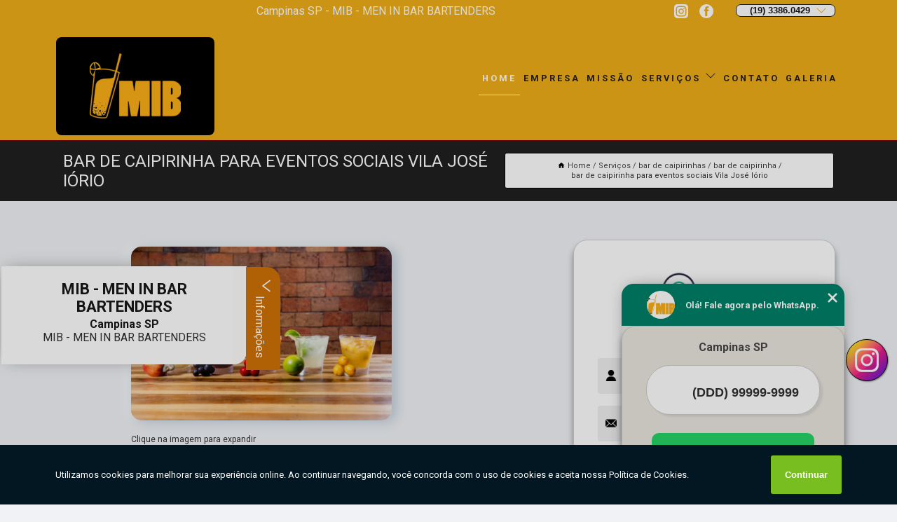

--- FILE ---
content_type: text/html; charset=utf-8
request_url: https://bartenders.mibbartenders.com.br/bar-de-caipirinhas/bar-de-caipirinha/bar-de-caipirinha-para-eventos-sociais-vila-jose-iorio
body_size: 12893
content:
<!DOCTYPE html>
<!--[if lt IE 7]>
<html class="no-js lt-ie9 lt-ie8 lt-ie7"> <![endif]-->
<!--[if IE 7]>
<html class="no-js lt-ie9 lt-ie8"> <![endif]-->
<!--[if IE 8]>
<html class="no-js lt-ie9"> <![endif]-->
<!--[if gt IE 8]><!-->
<html class="no-js" lang="pt-br"> <!--<![endif]-->
<head>

<!-- Google Tag Manager -->
<script>(function(w,d,s,l,i){w[l]=w[l]||[];w[l].push({'gtm.start':
        new Date().getTime(),event:'gtm.js'});var f=d.getElementsByTagName(s)[0],
        j=d.createElement(s),dl=l!='dataLayer'?'&l='+l:'';j.async=true;j.src=
        'https://www.googletagmanager.com/gtm.js?id='+i+dl;f.parentNode.insertBefore(j,f);
        })(window,document,'script','dataLayer','GTM-P5DTPN5');</script>
        <!-- End Google Tag Manager -->


<link rel="preconnect" href="https://fonts.googleapis.com">
  <link rel="preconnect" href="https://fonts.gstatic.com" crossorigin>

  <link rel="preload" href="https://bartenders.mibbartenders.com.br/css/theme.css" as="style">
  <link rel="preload" href="https://bartenders.mibbartenders.com.br/css/main.css" as="style">
      
  <title>Bar de Caipirinha para Eventos Sociais Vila José Iório - Bar de Caipirinha        - MIB - MEN IN BAR BARTENDERS LTDA </title>
    <meta charset="utf-8">
    <link rel="shortcut icon" href="https://bartenders.mibbartenders.com.br/imagens/favicon.ico">
    <base href="https://bartenders.mibbartenders.com.br/">
            <meta name="google-site-verification" content="KsZpRsE8je7QJYd5KITd4uW0noLXEv_XWKKGrOWBBWA"/>
                <meta name="msvalidate.01" content="DCADF5EBCA288EB1BACCE4BA30DF813B"/>
    
        

    
      
    
    <meta name="keywords" content="bar de caipirinha, bar, caipirinha">
    <meta name="viewport" content="width=device-width, initial-scale=1.0">
    <meta name="geo.position"
          content=";">
    <meta name="geo.region" content="">
    <meta name="geo.placename" content="">
    <meta name="ICBM"
          content=",">
    <meta name="robots" content="index,follow">
    <meta name="rating" content="General">
    <meta name="revisit-after" content="7 days">
    <meta name="author" content="MIB - MEN IN BAR BARTENDERS LTDA">
    <meta property="og:region" content="Brasil">
    <meta property="og:title"
          content="Bar de Caipirinha para Eventos Sociais Vila José Iório - Bar de Caipirinha - MIB - MEN IN BAR BARTENDERS LTDA ">
    <meta property="og:type" content="article">
    <meta property="og:image"
          content="https://bartenders.mibbartenders.com.br/imagens/logo.png">
    <meta property="og:url"
          content="https://bartenders.mibbartenders.com.br/bar-de-caipirinhas/bar-de-caipirinha/bar-de-caipirinha-para-eventos-sociais-vila-jose-iorio">
    <meta property="og:description" content="">
    <meta property="og:site_name" content="MIB - MEN IN BAR BARTENDERS LTDA">
        <link rel="canonical" href="https://bartenders.mibbartenders.com.br/bar-de-caipirinhas/bar-de-caipirinha/bar-de-caipirinha-para-eventos-sociais-vila-jose-iorio">
    <link rel="stylesheet" href="https://bartenders.mibbartenders.com.br/css/theme.css" >
    <link rel="stylesheet" href="https://bartenders.mibbartenders.com.br/css/main.css" >
    
    
    <!-- Desenvolvido por BUSCA CLIENTES - www.buscaclientes.com.br -->
</head> 

<body data-pagina="a11d26e5ffe049c3e4378fde6a748ca7">

 <!-- Google Tag Manager (noscript) -->
 <noscript><iframe src="https://www.googletagmanager.com/ns.html?id=GTM-P5DTPN5"
        height="0" width="0" style="display:none;visibility:hidden"></iframe></noscript>
        <!-- End Google Tag Manager (noscript) -->

    <header>
          <!--  -->

  <!-- Inicio do Tell  -->
<div class="contact">

  <div class="wrapper">

    <div class="social-container">
      <ul class="social-icons">
      </ul>

    </div>

    <div class="tel">
      <div id="telefones">
        <p>(19) 3386.0429</p>
        <svg xmlns="http://www.w3.org/2000/svg" width="16" height="16" fill="currentColor" class="bi bi-chevron-down" viewBox="0 0 16 16">
        <path fill-rule="evenodd" d="M1.646 4.646a.5.5 0 0 1 .708 0L8 10.293l5.646-5.647a.5.5 0 0 1 .708.708l-6 6a.5.5 0 0 1-.708 0l-6-6a.5.5 0 0 1 0-.708z"/>
      </svg>
      </div>
      <div class="tel-dropdown">
       
        <p><span><a rel="nofollow" class="tel follow-click"
              data-origem="cabecalho-telefone-"
              title="Telefone  - MIB - MEN IN BAR BARTENDERS LTDA"
              href="tel:+551933860429">(19) 3386.0429</a>
          </span></p><p><span><a rel="nofollow" class="tel follow-click"
              data-origem="cabecalho-telefone-2"
              title="Telefone 2 - MIB - MEN IN BAR BARTENDERS LTDA"
              href="tel:+5519971020333">(19) 97102.0333</a>
          </span></p>        
      </div>

    </div>

  </div>
</div>
<!-- Fim do tel -->
<!-- -->
<nav class="navbar">
    <!--  -->  
  <div class="logo">
    <a href="https://bartenders.mibbartenders.com.br/" class="pagina-logo" data-area="paginaLogo"
      title="MIB - MEN IN BAR BARTENDERS LTDA - ">
      <img  src="https://bartenders.mibbartenders.com.br/imagens/logo.png" width="250" height="200"
       title="Logo - MIB - MEN IN BAR BARTENDERS LTDA"
        alt="Bar de Caipirinha para Eventos Sociais Vila José Iório - Bar de Caipirinha - MIB - MEN IN BAR BARTENDERS LTDA">
    </a>
  </div>
  <!-- -->
  
  <div class="hamburguer">
    <span></span>
    <span></span>
    <span></span>
  </div>

  <ul class="menu">
            <li><a class="btn-home" data-area="paginaHome"        href="https://bartenders.mibbartenders.com.br/"
        title="Home">Home</a></li>        <li><a         href="https://bartenders.mibbartenders.com.br/empresa"
        title="Empresa">Empresa</a></li>        <li><a         href="https://bartenders.mibbartenders.com.br/missao"
        title="Missão">Missão</a></li>        <li class="dropdown"><a         href="https://bartenders.mibbartenders.com.br/servicos"
        title="Serviços">Serviços</a>                            <ul class="sub-menu hidden">                        <li class="dropdown"><a
                                href="https://bartenders.mibbartenders.com.br/bar-de-caipirinhas"
                                title="bar de caipirinhas">Bar de caipirinhas</a>
                        
                        </li>                        <li class="dropdown"><a
                                href="https://bartenders.mibbartenders.com.br/bar-de-drinks"
                                title="bar de drinks">Bar de drinks</a>
                        
                        </li>                        <li class="dropdown"><a
                                href="https://bartenders.mibbartenders.com.br/bar-para-festas"
                                title="bar para festas">Bar para festas</a>
                        
                        </li>                        <li class="dropdown"><a
                                href="https://bartenders.mibbartenders.com.br/bares-de-gin"
                                title="bares de gin">Bares de gin</a>
                        
                        </li>                        <li class="dropdown"><a
                                href="https://bartenders.mibbartenders.com.br/bares-de-milk-shake"
                                title="bares de milk shake">Bares de milk shake</a>
                        
                        </li>                        <li class="dropdown"><a
                                href="https://bartenders.mibbartenders.com.br/barman-para-festas"
                                title="barman para festas">Barman para festas</a>
                        
                        </li>                        <li class="dropdown"><a
                                href="https://bartenders.mibbartenders.com.br/bartenders"
                                title="bartenders">Bartenders</a>
                        
                        </li>                        <li class="dropdown"><a
                                href="https://bartenders.mibbartenders.com.br/bartenders-para-eventos"
                                title="bartenders para eventos">Bartenders para eventos</a>
                        
                        </li>                        <li class="dropdown"><a
                                href="https://bartenders.mibbartenders.com.br/cafeterias-para-eventos"
                                title="cafeterias para eventos">Cafeterias para eventos</a>
                        
                        </li>                        <li class="dropdown"><a
                                href="https://bartenders.mibbartenders.com.br/drinks-com-cafe"
                                title="drinks com café">Drinks com café</a>
                        
                        </li>                        <li class="dropdown"><a
                                href="https://bartenders.mibbartenders.com.br/drinks-internacionais"
                                title="drinks internacionais">Drinks internacionais</a>
                        
                        </li>                        <li class="dropdown"><a
                                href="https://bartenders.mibbartenders.com.br/drinks-sem-alcool"
                                title="drinks sem álcool">Drinks sem álcool</a>
                        
                        </li></ul>
            </li>        <li><a         href="https://bartenders.mibbartenders.com.br/contato"
        title="Contato">Contato</a></li>
  </ul>

</nav>
    </header>

    <main>
    <div class="wrapper" id="wrapper-category">
    <h1 class="title-wrapper">Bar de Caipirinha para Eventos Sociais Vila José Iório</h1>
        <div class="container">

<div id="breadcrumb">
		<ol itemscope itemtype="http://schema.org/BreadcrumbList">
								<li><img width="10" height="10" alt="svgImg" src="[data-uri]" style="
					    margin: 1px 4px 0;
					"/>
					<li itemprop="itemListElement" itemscope
						itemtype="http://schema.org/ListItem">
						<a itemprop="item" href="https://bartenders.mibbartenders.com.br/">
							<span itemprop="name">Home</span></a>
						<meta itemprop="position" content="1"/>
					</li>
											<li itemprop="itemListElement" itemscope itemtype="http://schema.org/ListItem">
							<a itemprop="item"
							   href="https://bartenders.mibbartenders.com.br/servicos">
								<span itemprop="name">Serviços</span></a>
							<meta itemprop="position" content="2"/>
						</li>
												<li itemprop="itemListElement" itemscope itemtype="http://schema.org/ListItem">
							<a itemprop="item"
							   href="https://bartenders.mibbartenders.com.br/bar-de-caipirinhas">
								<span itemprop="name">bar de caipirinhas</span></a>
							<meta itemprop="position" content="3"/>
						</li>
												<li itemprop="itemListElement" itemscope itemtype="http://schema.org/ListItem">
							<a itemprop="item"
							   href="https://bartenders.mibbartenders.com.br/bar-de-caipirinha">
								<span itemprop="name">bar de caipirinha</span></a>
							<meta itemprop="position" content="4"/>
						</li>
												<li><span>bar de caipirinha para eventos sociais Vila José Iório</span></li>
								</ol>
</div>

</div>

    </div>
        <div class="wrapper text">
            <article class="readMore">
           		<img class="imagem-pagina" src="https://bartenders.mibbartenders.com.br/imagens/bar-de-caipirinha-para-eventos-sociais.jpg"
                    onclick="openmodal();"
                    id="imagem-"
                    alt="Bar de Caipirinha para Eventos Sociais Vila José Iório - Bar de Caipirinha"
                    title="Bar de Caipirinha para Eventos Sociais Vila José Iório - Bar de Caipirinha"
                    width="380" height="380"
                    >
                    <span style="
                        font-size: 12px;

                    ">Clique na imagem para expandir
                    </span>
                <p>Um bar de caipirinha para eventos sociais Vila José Iório é um local que serve, principalmente, a bebida tradicional brasileira, chamada caipirinha. </p>                <h2>Pesquisando por bar de caipirinha para eventos sociais Vila José Iório?</h2> <p>Confira os serviços oferecidos pela MIB - MEN IN BAR BARTENDERS LTDA, você pode encontrar Bar de caipirinhas, Choperias artesanais, Choperias itinerantes, Coffee break, Bares de milk shake, Cafeterias para eventos, Bares de gin em Campinas e Drinks com café, entre outras alternativas. Tudo isso graças a um grupo de profissionais qualificados e especializados no ramo, além de um investimento considerável em equipamentos e instalações modernas.</p><h2>Você está no local ideal para quem procura por <strong>Bares de milk shake</strong>.</h2><p>Passar segurança e tranquilidade para nossos clientes e parceiros. Levar entretenimento, drinks e diversão aos eventos, com ética e responsabilidade.</p><h2>Uma empresa altamente qualificada quando se trata de BARTENDERS.</h2><p>Passar segurança e tranquilidade para nossos clientes e parceiros. Levar entretenimento, drinks e diversão aos eventos, com ética e responsabilidade.</p><h2>Saiba onde encontrar uma clínica que garante a qualidade necessária quando falamos de Cafeterias para eventos.</h2><p>Conheça todos os nossos serviços, como por exemplo, Bares de milk shake. Para garantir a qualidade e melhor experiência, entre em contato com uma clínica referência no assunto, pois os profissionais saberão indicar e atender você da melhor maneira possível.</p><ul><li>Cafeterias para eventos</li><li>Choperias artesanais</li><li>Choperias itinerantes</li><li>Coffee break</li></ul> <p>Com nossos serviços você pode encontrar o que almeja. Além dos serviços já citados, também trabalhamos com Drinks internacionais e Drinks sem álcool. Por isso, fale conosco e saiba mais sobre nossa empresa. Garantimos a sua satisfação!</p>            </article>



            <div class="collum-subject" style="max-width : 600px; margin-top: 20px;">
                <div class="formCotacao">
    <form action="https://bartenders.mibbartenders.com.br/enviar-cotacao" id="formulario-cotacao" method="post">
        <div class="header">
            <h3>Entre em Contato</h3>
        </div>
        <input type="hidden" name="acao" value="cotacao">
        <input type="hidden" name="produto_nome" value="">
        <input class="url-atual" type="hidden" name="produto_url" value="">
        <input class="url-atual" type="hidden" name="produto_ref" value="">
        <input type="hidden" name="imagem" value="" />
        <input type="hidden" name="site" value="https://bartenders.mibbartenders.com.br/" />
        <input type="hidden" name="email" value="mibinbar@gmail.com" />
                <input type="hidden" name="projeto" value="6287" />

        <div class="item-form" id="campos-formulario">
            
        <img  alt="user" width="16" height="16" src="https://bartenders.mibbartenders.com.br/imagens/user.png" class= "icon-form">

            <input  type="text" name="nome" placeholder="Nome" required>
    
            <p class="error-message" id="erro_nome"></p>
            <img alt="mail" width="16" height="16" src="https://bartenders.mibbartenders.com.br/imagens/email.png" class= "icon-form">

            <input  type="email" name="email_contato"
                placeholder="Email" required>
            <p class="error-message" id="erro_email_contato"></p>
            <img alt="tel" width="16" height="16" src="https://bartenders.mibbartenders.com.br/imagens/call.png" class= "icon-form">

            <input  type="text" name="telefone"
                class="telefone" placeholder="Telefone" required>
            
            <p class="error-message" id="erro_telefone"></p>

            <p class="error-message" id="erro_palavra"></p>
        </div>

        <div class="item-form" id="mensagem-formulario">
        <img  alt="message" width="16" height="16" src="https://bartenders.mibbartenders.com.br/imagens/comment.png" class= "icon-form">

            <textarea  name="mensagem"
                placeholder="Sua mensagem"></textarea>
            <p class="error-message" id="erro_mensagem"></p>
           
        </div>
        <div class="clear"></div>

        <div class="cta-formulario">
            <div class="seguranca-cta-formulario">
                <div class="item-cta">
                                        <div class="g-recaptcha" data-sitekey="6Lf8OUImAAAAAAifAoTTLCr7BkjgIzU5w0gfbaHs">
                    </div>
                                    </div>
                <div class="item-cta">
                <button type="button" id="btn-enviar-cotacao" class="btn-verde">Enviar</button>

                    <img  loading="lazy" src="imagens/ajax-loader.gif"  class="image-loading" id="loader-ajax" alt="Aguarde..."
                        title="Aguarde..." style="display:none">
                </div>
            </div>
        </div>

        

    </form>
    </div>
    

    
            </div>



        </div>

        <div class="categorias">
            <div id="prova_social" class="prova_social owl-carousel owl-theme"><div class="item"><div class="review" itemscope itemtype="https://schema.org/Review"><div class="item_review" itemprop="itemReviewed" itemscope itemtype="https://schema.org/Organization"><span itemprop="name"></span></div><span itemprop="reviewRating" itemscope itemtype="https://schema.org/Rating"> <span class="ration" itemprop="ratingValue">5</span> </span> <b><span class="title" itemprop="name">"Recomendo!!"</span> </b><span itemprop="author" itemscope itemtype="https://schema.org/Person"> <span class="name" itemprop="name">Marcelo Gesueli</span> </span><span class="review_body" itemprop="reviewBody">MUUUUUUUUUIIIIIITO BOM, pessoal atencioso e simpáticos</span></div></div><div class="item"><div class="review" itemscope itemtype="https://schema.org/Review"><div class="item_review" itemprop="itemReviewed" itemscope itemtype="https://schema.org/Organization"><span itemprop="name"></span></div><span itemprop="reviewRating" itemscope itemtype="https://schema.org/Rating"> <span class="ration" itemprop="ratingValue">5</span> </span> <b><span class="title" itemprop="name">"Excelente!!"</span> </b><span itemprop="author" itemscope itemtype="https://schema.org/Person"> <span class="name" itemprop="name">Julia Dantas</span> </span><span class="review_body" itemprop="reviewBody">comprometimento e amor pelo oque fazem. Equipe parceira e animada.</span></div></div><div class="item"><div class="review" itemscope itemtype="https://schema.org/Review"><div class="item_review" itemprop="itemReviewed" itemscope itemtype="https://schema.org/Organization"><span itemprop="name"></span></div><span itemprop="reviewRating" itemscope itemtype="https://schema.org/Rating"> <span class="ration" itemprop="ratingValue">5</span> </span> <b><span class="title" itemprop="name">"Muito bom!"</span> </b><span itemprop="author" itemscope itemtype="https://schema.org/Person"> <span class="name" itemprop="name">Geovani Gabriel</span> </span><span class="review_body" itemprop="reviewBody">Magnífico, ótimo lugar de se estar</span></div></div></div>        </div>

        <div class="categorias">
        
<h3 style="text-align: center">Pesquisas relacionadas</h3>

        <div id="owl-thumbs" class="owl-carousel owl-theme">
                <div class="item img-big">
            <figure>

            <a href="https://bartenders.mibbartenders.com.br/bar-de-caipirinhas/bar-de-caipirinha/bar-de-caipirinha-para-evento-contratar-vila-miguel-vicente-cury" class="galeria-thumb"
               title="bar de caipirinha para evento contratar Vila Miguel Vicente Cury">
                <img loading="lazy" src="https://bartenders.mibbartenders.com.br/imagens/thumb/bar-de-caipirinha-para-evento-contratar.jpg" alt="bar de caipirinha para evento contratar Vila Miguel Vicente Cury"
                     title="bar de caipirinha para evento contratar Vila Miguel Vicente Cury" width="160" height="160"></a>

                     <figcaption> <h4>
                <a href="https://bartenders.mibbartenders.com.br/bar-de-caipirinhas/bar-de-caipirinha/bar-de-caipirinha-para-evento-contratar-vila-miguel-vicente-cury" class="lightbox titulo-galeria"
                   title="bar de caipirinha para evento contratar Vila Miguel Vicente Cury">bar de caipirinha para evento contratar Vila Miguel Vicente Cury</a></h4>
                   </a></figcaption>
            
            </figure>
            
        </div>
    
                <div class="item img-big">
            <figure>

            <a href="https://bartenders.mibbartenders.com.br/bar-de-caipirinhas/bar-de-caipirinha/telefone-de-bar-caipirinha-jardim-do-sol" class="galeria-thumb"
               title="telefone de bar caipirinha Jardim do Sol">
                <img loading="lazy" src="https://bartenders.mibbartenders.com.br/imagens/thumb/telefone-de-bar-caipirinha.jpg" alt="telefone de bar caipirinha Jardim do Sol"
                     title="telefone de bar caipirinha Jardim do Sol" width="160" height="160"></a>

                     <figcaption> <h4>
                <a href="https://bartenders.mibbartenders.com.br/bar-de-caipirinhas/bar-de-caipirinha/telefone-de-bar-caipirinha-jardim-do-sol" class="lightbox titulo-galeria"
                   title="telefone de bar caipirinha Jardim do Sol">telefone de bar caipirinha Jardim do Sol</a></h4>
                   </a></figcaption>
            
            </figure>
            
        </div>
    
                <div class="item img-big">
            <figure>

            <a href="https://bartenders.mibbartenders.com.br/bar-de-caipirinhas/bar-de-caipirinha/bar-de-caipirinha-para-eventos-corporativos-jardim-marisa" class="galeria-thumb"
               title="bar de caipirinha para eventos corporativos Jardim Marisa">
                <img loading="lazy" src="https://bartenders.mibbartenders.com.br/imagens/thumb/bar-de-caipirinha-para-eventos-corporativos.jpg" alt="bar de caipirinha para eventos corporativos Jardim Marisa"
                     title="bar de caipirinha para eventos corporativos Jardim Marisa" width="160" height="160"></a>

                     <figcaption> <h4>
                <a href="https://bartenders.mibbartenders.com.br/bar-de-caipirinhas/bar-de-caipirinha/bar-de-caipirinha-para-eventos-corporativos-jardim-marisa" class="lightbox titulo-galeria"
                   title="bar de caipirinha para eventos corporativos Jardim Marisa">bar de caipirinha para eventos corporativos Jardim Marisa</a></h4>
                   </a></figcaption>
            
            </figure>
            
        </div>
    
                <div class="item img-big">
            <figure>

            <a href="https://bartenders.mibbartenders.com.br/bar-de-caipirinhas/bar-de-caipirinha/bar-de-caipirinha-para-eventos-corporativos-zona-oeste" class="galeria-thumb"
               title="bar de caipirinha para eventos corporativos Zona Oeste">
                <img loading="lazy" src="https://bartenders.mibbartenders.com.br/imagens/thumb/bar-de-caipirinha-para-eventos-corporativos.jpg" alt="bar de caipirinha para eventos corporativos Zona Oeste"
                     title="bar de caipirinha para eventos corporativos Zona Oeste" width="160" height="160"></a>

                     <figcaption> <h4>
                <a href="https://bartenders.mibbartenders.com.br/bar-de-caipirinhas/bar-de-caipirinha/bar-de-caipirinha-para-eventos-corporativos-zona-oeste" class="lightbox titulo-galeria"
                   title="bar de caipirinha para eventos corporativos Zona Oeste">bar de caipirinha para eventos corporativos Zona Oeste</a></h4>
                   </a></figcaption>
            
            </figure>
            
        </div>
    
                <div class="item img-big">
            <figure>

            <a href="https://bartenders.mibbartenders.com.br/bar-de-caipirinhas/bar-de-caipirinha/bar-de-caipirinha-para-aniversario-contratar-vila-georgina" class="galeria-thumb"
               title="bar de caipirinha para aniversário contratar Vila Georgina">
                <img loading="lazy" src="https://bartenders.mibbartenders.com.br/imagens/thumb/bar-de-caipirinha-para-aniversario-contratar.jpg" alt="bar de caipirinha para aniversário contratar Vila Georgina"
                     title="bar de caipirinha para aniversário contratar Vila Georgina" width="160" height="160"></a>

                     <figcaption> <h4>
                <a href="https://bartenders.mibbartenders.com.br/bar-de-caipirinhas/bar-de-caipirinha/bar-de-caipirinha-para-aniversario-contratar-vila-georgina" class="lightbox titulo-galeria"
                   title="bar de caipirinha para aniversário contratar Vila Georgina">bar de caipirinha para aniversário contratar Vila Georgina</a></h4>
                   </a></figcaption>
            
            </figure>
            
        </div>
    
                <div class="item img-big">
            <figure>

            <a href="https://bartenders.mibbartenders.com.br/bar-de-caipirinhas/bar-de-caipirinha/bar-de-caipirinhas-para-festa-jardim-das-andorinhas" class="galeria-thumb"
               title="bar de caipirinhas para festa Jardim das Andorinhas">
                <img loading="lazy" src="https://bartenders.mibbartenders.com.br/imagens/thumb/bar-de-caipirinhas-para-festa.jpg" alt="bar de caipirinhas para festa Jardim das Andorinhas"
                     title="bar de caipirinhas para festa Jardim das Andorinhas" width="160" height="160"></a>

                     <figcaption> <h4>
                <a href="https://bartenders.mibbartenders.com.br/bar-de-caipirinhas/bar-de-caipirinha/bar-de-caipirinhas-para-festa-jardim-das-andorinhas" class="lightbox titulo-galeria"
                   title="bar de caipirinhas para festa Jardim das Andorinhas">bar de caipirinhas para festa Jardim das Andorinhas</a></h4>
                   </a></figcaption>
            
            </figure>
            
        </div>
    
                <div class="item img-big">
            <figure>

            <a href="https://bartenders.mibbartenders.com.br/bar-de-caipirinhas/bar-de-caipirinha/contratar-bar-de-caipirinha-para-festa-de-aniversario-praia-grande" class="galeria-thumb"
               title="contratar bar de caipirinha para festa de aniversário Praia grande">
                <img loading="lazy" src="https://bartenders.mibbartenders.com.br/imagens/thumb/contratar-bar-de-caipirinha-para-festa-de-aniversario.jpg" alt="contratar bar de caipirinha para festa de aniversário Praia grande"
                     title="contratar bar de caipirinha para festa de aniversário Praia grande" width="160" height="160"></a>

                     <figcaption> <h4>
                <a href="https://bartenders.mibbartenders.com.br/bar-de-caipirinhas/bar-de-caipirinha/contratar-bar-de-caipirinha-para-festa-de-aniversario-praia-grande" class="lightbox titulo-galeria"
                   title="contratar bar de caipirinha para festa de aniversário Praia grande">contratar bar de caipirinha para festa de aniversário Praia grande</a></h4>
                   </a></figcaption>
            
            </figure>
            
        </div>
    
                <div class="item img-big">
            <figure>

            <a href="https://bartenders.mibbartenders.com.br/bar-de-caipirinhas/bar-de-caipirinha/contratar-bar-de-caipirinhas-para-festa-vila-bourbon" class="galeria-thumb"
               title="contratar bar de caipirinhas para festa Vila Bourbon">
                <img loading="lazy" src="https://bartenders.mibbartenders.com.br/imagens/thumb/contratar-bar-de-caipirinhas-para-festa.jpg" alt="contratar bar de caipirinhas para festa Vila Bourbon"
                     title="contratar bar de caipirinhas para festa Vila Bourbon" width="160" height="160"></a>

                     <figcaption> <h4>
                <a href="https://bartenders.mibbartenders.com.br/bar-de-caipirinhas/bar-de-caipirinha/contratar-bar-de-caipirinhas-para-festa-vila-bourbon" class="lightbox titulo-galeria"
                   title="contratar bar de caipirinhas para festa Vila Bourbon">contratar bar de caipirinhas para festa Vila Bourbon</a></h4>
                   </a></figcaption>
            
            </figure>
            
        </div>
    
                <div class="item img-big">
            <figure>

            <a href="https://bartenders.mibbartenders.com.br/bar-de-caipirinhas/bar-de-caipirinha/bar-de-caipirinha-para-eventos-corporativos-contratar-jardim-botanico" class="galeria-thumb"
               title="bar de caipirinha para eventos corporativos contratar Jardim Botânico">
                <img loading="lazy" src="https://bartenders.mibbartenders.com.br/imagens/thumb/bar-de-caipirinha-para-eventos-corporativos-contratar.jpg" alt="bar de caipirinha para eventos corporativos contratar Jardim Botânico"
                     title="bar de caipirinha para eventos corporativos contratar Jardim Botânico" width="160" height="160"></a>

                     <figcaption> <h4>
                <a href="https://bartenders.mibbartenders.com.br/bar-de-caipirinhas/bar-de-caipirinha/bar-de-caipirinha-para-eventos-corporativos-contratar-jardim-botanico" class="lightbox titulo-galeria"
                   title="bar de caipirinha para eventos corporativos contratar Jardim Botânico">bar de caipirinha para eventos corporativos contratar Jardim Botânico</a></h4>
                   </a></figcaption>
            
            </figure>
            
        </div>
    
                <div class="item img-big">
            <figure>

            <a href="https://bartenders.mibbartenders.com.br/bar-de-caipirinhas/bar-de-caipirinha/telefone-de-bar-de-caipirinha-para-aniversario-alto-do-taquaral" class="galeria-thumb"
               title="telefone de bar de caipirinha para aniversário Alto do Taquaral">
                <img loading="lazy" src="https://bartenders.mibbartenders.com.br/imagens/thumb/telefone-de-bar-de-caipirinha-para-aniversario.jpg" alt="telefone de bar de caipirinha para aniversário Alto do Taquaral"
                     title="telefone de bar de caipirinha para aniversário Alto do Taquaral" width="160" height="160"></a>

                     <figcaption> <h4>
                <a href="https://bartenders.mibbartenders.com.br/bar-de-caipirinhas/bar-de-caipirinha/telefone-de-bar-de-caipirinha-para-aniversario-alto-do-taquaral" class="lightbox titulo-galeria"
                   title="telefone de bar de caipirinha para aniversário Alto do Taquaral">telefone de bar de caipirinha para aniversário Alto do Taquaral</a></h4>
                   </a></figcaption>
            
            </figure>
            
        </div>
    
            </div>

        </div>
        <div class="copyright">O conteúdo do texto
            "<strong>Bar de Caipirinha para Eventos Sociais Vila José Iório</strong>" é de direito reservado. Sua
            reprodução, parcial ou total, mesmo citando nossos links, é proibida sem a autorização do autor.
            Crime de violação de direito autoral &ndash; artigo 184 do Código Penal &ndash; <a
                title="Lei de direitos autorais" target="_blank"
                href="http://www.planalto.gov.br/Ccivil_03/Leis/L9610.htm" rel="noreferrer">Lei 9610/98 - Lei
                de direitos autorais</a>.
        </div>

    </main>
    </div><!-- .wrapper -->

    <div id="modal_img" hidden>
            <div class="ogranize_modal">
                <span onclick="closedmodal();"> X </span>
                <img class="showimg" src="https://bartenders.mibbartenders.com.br/imagens/bar-de-caipirinha-para-eventos-sociais.jpg"
                alt="Bar de Caipirinha para Eventos Sociais Vila José Iório - Bar de Caipirinha"
                    title="Bar de Caipirinha para Eventos Sociais Vila José Iório - Bar de Caipirinha">
            </div>
    </div>

    <footer>
    <aside class="categorias-footer">
        <h2>
            <a href="https://bartenders.mibbartenders.com.br/servicos"
                title="Serviços - MIB - MEN IN BAR BARTENDERS LTDA ">Serviços</a>
        </h2>
        <nav>
            <ul class="cssmenu" id="accordian">
                                <li class="dropdown">
                    <a class="dropdown-toggle" href="https://bartenders.mibbartenders.com.br/bar-de-caipirinhas"
                        title="Bar de Caipirinhas">Bar de Caipirinhas</a>
                    <ul class="sub-menu subcategoria-menu">
                                                <li>
                            <a href="https://bartenders.mibbartenders.com.br/bar-da-caipirinha"
                                title="Bar da Caipirinha">Bar da Caipirinha</a>
                        </li>

                                                <li>
                            <a href="https://bartenders.mibbartenders.com.br/bar-de-caipirinha"
                                title="Bar de Caipirinha">Bar de Caipirinha</a>
                        </li>

                                                <li>
                            <a href="https://bartenders.mibbartenders.com.br/bar-de-caipirinha-campinas"
                                title="Bar de Caipirinha Campinas">Bar de Caipirinha Campinas</a>
                        </li>

                                                <li>
                            <a href="https://bartenders.mibbartenders.com.br/bar-de-caipirinha-para-aniversario"
                                title="Bar de Caipirinha para Aniversário">Bar de Caipirinha para Aniversário</a>
                        </li>

                                                <li>
                            <a href="https://bartenders.mibbartenders.com.br/bar-de-caipirinha-para-casamento"
                                title="Bar de Caipirinha para Casamento">Bar de Caipirinha para Casamento</a>
                        </li>

                                                <li>
                            <a href="https://bartenders.mibbartenders.com.br/bar-de-caipirinha-para-eventos"
                                title="Bar de Caipirinha para Eventos">Bar de Caipirinha para Eventos</a>
                        </li>

                                                <li>
                            <a href="https://bartenders.mibbartenders.com.br/bar-de-caipirinha-para-eventos-corporativos"
                                title="Bar de Caipirinha para Eventos Corporativos">Bar de Caipirinha para Eventos Corporativos</a>
                        </li>

                                                <li>
                            <a href="https://bartenders.mibbartenders.com.br/bar-de-caipirinha-para-eventos-sociais"
                                title="Bar de Caipirinha para Eventos Sociais">Bar de Caipirinha para Eventos Sociais</a>
                        </li>

                                                <li>
                            <a href="https://bartenders.mibbartenders.com.br/bar-de-caipirinha-para-festa-de-aniversario"
                                title="Bar de Caipirinha para Festa de Aniversário">Bar de Caipirinha para Festa de Aniversário</a>
                        </li>

                                                <li>
                            <a href="https://bartenders.mibbartenders.com.br/bar-de-caipirinha-para-festas"
                                title="Bar de Caipirinha para Festas">Bar de Caipirinha para Festas</a>
                        </li>

                                                <li>
                            <a href="https://bartenders.mibbartenders.com.br/bar-de-caipirinha-sao-paulo"
                                title="Bar de Caipirinha São Paulo">Bar de Caipirinha São Paulo</a>
                        </li>

                                                <li>
                            <a href="https://bartenders.mibbartenders.com.br/bar-de-caipirinhas-para-festa"
                                title="Bar de Caipirinhas para Festa">Bar de Caipirinhas para Festa</a>
                        </li>

                                            </ul>
                </li>
                                <li class="dropdown">
                    <a class="dropdown-toggle" href="https://bartenders.mibbartenders.com.br/bar-de-drinks"
                        title="Bar de Drinks">Bar de Drinks</a>
                    <ul class="sub-menu subcategoria-menu">
                                                <li>
                            <a href="https://bartenders.mibbartenders.com.br/bar-com-drinks-diferentes-para-festa-sao-paulo"
                                title="Bar com Drinks Diferentes para Festa São Paulo">Bar com Drinks Diferentes para Festa São Paulo</a>
                        </li>

                                                <li>
                            <a href="https://bartenders.mibbartenders.com.br/bar-com-drinks-para-festa-de-casamento-campinas"
                                title="Bar com Drinks para Festa de Casamento Campinas">Bar com Drinks para Festa de Casamento Campinas</a>
                        </li>

                                                <li>
                            <a href="https://bartenders.mibbartenders.com.br/bar-de-caipirinha-para-casamentos-campinas"
                                title="Bar de Caipirinha para Casamentos Campinas">Bar de Caipirinha para Casamentos Campinas</a>
                        </li>

                                                <li>
                            <a href="https://bartenders.mibbartenders.com.br/bar-de-caipirinha-para-festa-de-casamento-sao-paulo"
                                title="Bar de Caipirinha para Festa de Casamento São Paulo">Bar de Caipirinha para Festa de Casamento São Paulo</a>
                        </li>

                                                <li>
                            <a href="https://bartenders.mibbartenders.com.br/bar-de-drinks-para-aniversario-campinas"
                                title="Bar de Drinks para Aniversário Campinas">Bar de Drinks para Aniversário Campinas</a>
                        </li>

                                                <li>
                            <a href="https://bartenders.mibbartenders.com.br/bar-de-drinks-para-casamento-em-sp"
                                title="Bar de Drinks para Casamento em SP">Bar de Drinks para Casamento em SP</a>
                        </li>

                                                <li>
                            <a href="https://bartenders.mibbartenders.com.br/bar-de-drinks-para-casamentos-sao-paulo"
                                title="Bar de Drinks para Casamentos São Paulo">Bar de Drinks para Casamentos São Paulo</a>
                        </li>

                                                <li>
                            <a href="https://bartenders.mibbartenders.com.br/bar-de-drinks-para-evento-corporativo-sao-paulo"
                                title="Bar de Drinks para Evento Corporativo São Paulo">Bar de Drinks para Evento Corporativo São Paulo</a>
                        </li>

                                                <li>
                            <a href="https://bartenders.mibbartenders.com.br/bar-de-drinks-para-eventos-corporativos-campinas"
                                title="Bar de Drinks para Eventos Corporativos Campinas">Bar de Drinks para Eventos Corporativos Campinas</a>
                        </li>

                                                <li>
                            <a href="https://bartenders.mibbartenders.com.br/bar-de-drinks-para-eventos-de-empresa-campinas"
                                title="Bar de Drinks para Eventos de Empresa Campinas">Bar de Drinks para Eventos de Empresa Campinas</a>
                        </li>

                                                <li>
                            <a href="https://bartenders.mibbartenders.com.br/bar-de-drinks-para-festa-de-aniversario-sao-paulo"
                                title="Bar de Drinks para Festa de Aniversário São Paulo">Bar de Drinks para Festa de Aniversário São Paulo</a>
                        </li>

                                                <li>
                            <a href="https://bartenders.mibbartenders.com.br/bar-de-drinks-para-festas-e-eventos-campinas"
                                title="Bar de Drinks para Festas e Eventos Campinas">Bar de Drinks para Festas e Eventos Campinas</a>
                        </li>

                                            </ul>
                </li>
                                <li class="dropdown">
                    <a class="dropdown-toggle" href="https://bartenders.mibbartenders.com.br/bar-para-festas"
                        title="Bar para Festas">Bar para Festas</a>
                    <ul class="sub-menu subcategoria-menu">
                                                <li>
                            <a href="https://bartenders.mibbartenders.com.br/bar-de-caipirinha-para-festa-sao-paulo"
                                title="Bar de Caipirinha para Festa São Paulo">Bar de Caipirinha para Festa São Paulo</a>
                        </li>

                                                <li>
                            <a href="https://bartenders.mibbartenders.com.br/bar-de-caipirinha-para-festas-sao-paulo-preco"
                                title="Bar de Caipirinha para Festas São Paulo Preço">Bar de Caipirinha para Festas São Paulo Preço</a>
                        </li>

                                                <li>
                            <a href="https://bartenders.mibbartenders.com.br/bar-de-drinks-para-eventos-sao-paulo"
                                title="Bar de Drinks para Eventos São Paulo">Bar de Drinks para Eventos São Paulo</a>
                        </li>

                                                <li>
                            <a href="https://bartenders.mibbartenders.com.br/bar-de-drinks-para-festa-sao-paulo"
                                title="Bar de Drinks para Festa São Paulo">Bar de Drinks para Festa São Paulo</a>
                        </li>

                                                <li>
                            <a href="https://bartenders.mibbartenders.com.br/bar-festa-de-aniversario-campinas"
                                title="Bar Festa de Aniversário Campinas">Bar Festa de Aniversário Campinas</a>
                        </li>

                                                <li>
                            <a href="https://bartenders.mibbartenders.com.br/bar-para-confraternizacao-de-empresa-campinas"
                                title="Bar para Confraternização de Empresa Campinas">Bar para Confraternização de Empresa Campinas</a>
                        </li>

                                                <li>
                            <a href="https://bartenders.mibbartenders.com.br/bar-para-festa-de-15-anos-campinas"
                                title="Bar para Festa de 15 Anos Campinas">Bar para Festa de 15 Anos Campinas</a>
                        </li>

                                                <li>
                            <a href="https://bartenders.mibbartenders.com.br/bar-para-festa-de-aniversario-sao-paulo"
                                title="Bar para Festa de Aniversário São Paulo">Bar para Festa de Aniversário São Paulo</a>
                        </li>

                                                <li>
                            <a href="https://bartenders.mibbartenders.com.br/bar-para-festa-de-casamento-campinas"
                                title="Bar para Festa de Casamento Campinas">Bar para Festa de Casamento Campinas</a>
                        </li>

                                                <li>
                            <a href="https://bartenders.mibbartenders.com.br/bar-para-festa-de-confraternizacao-sao-paulo"
                                title="Bar para Festa de Confraternização São Paulo">Bar para Festa de Confraternização São Paulo</a>
                        </li>

                                                <li>
                            <a href="https://bartenders.mibbartenders.com.br/bar-para-festa-de-debutante-campinas"
                                title="Bar para Festa de Debutante Campinas">Bar para Festa de Debutante Campinas</a>
                        </li>

                                                <li>
                            <a href="https://bartenders.mibbartenders.com.br/bar-para-festas-e-eventos-campinas"
                                title="Bar para Festas e Eventos Campinas">Bar para Festas e Eventos Campinas</a>
                        </li>

                                            </ul>
                </li>
                                <li class="dropdown">
                    <a class="dropdown-toggle" href="https://bartenders.mibbartenders.com.br/bares-de-gin"
                        title="Bares de Gin">Bares de Gin</a>
                    <ul class="sub-menu subcategoria-menu">
                                                <li>
                            <a href="https://bartenders.mibbartenders.com.br/bar-de-gin"
                                title="Bar de Gin">Bar de Gin</a>
                        </li>

                                                <li>
                            <a href="https://bartenders.mibbartenders.com.br/bar-de-gin-campinas"
                                title="Bar de Gin Campinas">Bar de Gin Campinas</a>
                        </li>

                                                <li>
                            <a href="https://bartenders.mibbartenders.com.br/bar-de-gin-para-aniversario"
                                title="Bar de Gin para Aniversário">Bar de Gin para Aniversário</a>
                        </li>

                                                <li>
                            <a href="https://bartenders.mibbartenders.com.br/bar-de-gin-para-casamento"
                                title="Bar de Gin para Casamento">Bar de Gin para Casamento</a>
                        </li>

                                                <li>
                            <a href="https://bartenders.mibbartenders.com.br/bar-de-gin-para-eventos"
                                title="Bar de Gin para Eventos">Bar de Gin para Eventos</a>
                        </li>

                                                <li>
                            <a href="https://bartenders.mibbartenders.com.br/bar-de-gin-para-eventos-corporativos"
                                title="Bar de Gin para Eventos Corporativos">Bar de Gin para Eventos Corporativos</a>
                        </li>

                                                <li>
                            <a href="https://bartenders.mibbartenders.com.br/bar-de-gin-para-eventos-sociais"
                                title="Bar de Gin para Eventos Sociais">Bar de Gin para Eventos Sociais</a>
                        </li>

                                                <li>
                            <a href="https://bartenders.mibbartenders.com.br/bar-de-gin-para-festa-de-aniversario"
                                title="Bar de Gin para Festa de Aniversário">Bar de Gin para Festa de Aniversário</a>
                        </li>

                                                <li>
                            <a href="https://bartenders.mibbartenders.com.br/bar-de-gin-para-festas"
                                title="Bar de Gin para Festas">Bar de Gin para Festas</a>
                        </li>

                                                <li>
                            <a href="https://bartenders.mibbartenders.com.br/bar-de-gin-sao-paulo"
                                title="Bar de Gin São Paulo">Bar de Gin São Paulo</a>
                        </li>

                                                <li>
                            <a href="https://bartenders.mibbartenders.com.br/bar-de-gins-para-festa"
                                title="Bar de Gins para Festa">Bar de Gins para Festa</a>
                        </li>

                                                <li>
                            <a href="https://bartenders.mibbartenders.com.br/bar-que-serve-gin-em-festas"
                                title="Bar Que Serve Gin em Festas">Bar Que Serve Gin em Festas</a>
                        </li>

                                            </ul>
                </li>
                                <li class="dropdown">
                    <a class="dropdown-toggle" href="https://bartenders.mibbartenders.com.br/bares-de-milk-shake"
                        title="Bares de Milk Shake">Bares de Milk Shake</a>
                    <ul class="sub-menu subcategoria-menu">
                                                <li>
                            <a href="https://bartenders.mibbartenders.com.br/bar-de-milk-shake"
                                title="Bar de Milk Shake">Bar de Milk Shake</a>
                        </li>

                                                <li>
                            <a href="https://bartenders.mibbartenders.com.br/bar-de-milk-shake-campinas"
                                title="Bar de Milk Shake Campinas">Bar de Milk Shake Campinas</a>
                        </li>

                                                <li>
                            <a href="https://bartenders.mibbartenders.com.br/bar-de-milk-shake-para-aniversario"
                                title="Bar de Milk Shake para Aniversário">Bar de Milk Shake para Aniversário</a>
                        </li>

                                                <li>
                            <a href="https://bartenders.mibbartenders.com.br/bar-de-milk-shake-para-aniversario-de-crianca"
                                title="Bar de Milk Shake para Aniversário de Criança">Bar de Milk Shake para Aniversário de Criança</a>
                        </li>

                                                <li>
                            <a href="https://bartenders.mibbartenders.com.br/bar-de-milk-shake-para-aniversario-infantil"
                                title="Bar de Milk Shake para Aniversário Infantil">Bar de Milk Shake para Aniversário Infantil</a>
                        </li>

                                                <li>
                            <a href="https://bartenders.mibbartenders.com.br/bar-de-milk-shake-para-evento"
                                title="Bar de Milk Shake para Evento">Bar de Milk Shake para Evento</a>
                        </li>

                                                <li>
                            <a href="https://bartenders.mibbartenders.com.br/bar-de-milk-shake-para-evento-infantil"
                                title="Bar de Milk Shake para Evento Infantil">Bar de Milk Shake para Evento Infantil</a>
                        </li>

                                                <li>
                            <a href="https://bartenders.mibbartenders.com.br/bar-de-milk-shake-para-festa"
                                title="Bar de Milk Shake para Festa">Bar de Milk Shake para Festa</a>
                        </li>

                                                <li>
                            <a href="https://bartenders.mibbartenders.com.br/bar-de-milk-shake-para-festa-de-crianca"
                                title="Bar de Milk Shake para Festa de Criança">Bar de Milk Shake para Festa de Criança</a>
                        </li>

                                                <li>
                            <a href="https://bartenders.mibbartenders.com.br/bar-de-milk-shake-para-festa-infantil"
                                title="Bar de Milk Shake para Festa Infantil">Bar de Milk Shake para Festa Infantil</a>
                        </li>

                                                <li>
                            <a href="https://bartenders.mibbartenders.com.br/bar-de-milk-shake-para-festas"
                                title="Bar de Milk Shake para Festas">Bar de Milk Shake para Festas</a>
                        </li>

                                                <li>
                            <a href="https://bartenders.mibbartenders.com.br/bar-de-milk-shake-sao-paulo"
                                title="Bar de Milk Shake São Paulo">Bar de Milk Shake São Paulo</a>
                        </li>

                                            </ul>
                </li>
                                <li class="dropdown">
                    <a class="dropdown-toggle" href="https://bartenders.mibbartenders.com.br/barman-para-festas"
                        title="Barman para Festas">Barman para Festas</a>
                    <ul class="sub-menu subcategoria-menu">
                                                <li>
                            <a href="https://bartenders.mibbartenders.com.br/barman-e-bartender-para-eventos-campinas"
                                title="Barman e Bartender para Eventos Campinas">Barman e Bartender para Eventos Campinas</a>
                        </li>

                                                <li>
                            <a href="https://bartenders.mibbartenders.com.br/barman-para-200-pessoas-sao-paulo"
                                title="Barman para 200 Pessoas São Paulo">Barman para 200 Pessoas São Paulo</a>
                        </li>

                                                <li>
                            <a href="https://bartenders.mibbartenders.com.br/barman-para-50-pessoas-campinas-preco"
                                title="Barman para 50 Pessoas Campinas Preço">Barman para 50 Pessoas Campinas Preço</a>
                        </li>

                                                <li>
                            <a href="https://bartenders.mibbartenders.com.br/barman-para-aniversario-campinas"
                                title="Barman para Aniversário Campinas">Barman para Aniversário Campinas</a>
                        </li>

                                                <li>
                            <a href="https://bartenders.mibbartenders.com.br/barman-para-casamento-campinas"
                                title="Barman para Casamento Campinas">Barman para Casamento Campinas</a>
                        </li>

                                                <li>
                            <a href="https://bartenders.mibbartenders.com.br/barman-para-eventos-corporativos-em-sp"
                                title="Barman para Eventos Corporativos em SP">Barman para Eventos Corporativos em SP</a>
                        </li>

                                                <li>
                            <a href="https://bartenders.mibbartenders.com.br/barman-para-eventos-em-sao-paulo"
                                title="Barman para Eventos em São Paulo">Barman para Eventos em São Paulo</a>
                        </li>

                                                <li>
                            <a href="https://bartenders.mibbartenders.com.br/barman-para-festa-a-domicilio-campinas"
                                title="Barman para Festa a Domicilio Campinas">Barman para Festa a Domicilio Campinas</a>
                        </li>

                                                <li>
                            <a href="https://bartenders.mibbartenders.com.br/barman-para-festa-de-15-anos-campinas"
                                title="Barman para Festa de 15 Anos Campinas">Barman para Festa de 15 Anos Campinas</a>
                        </li>

                                                <li>
                            <a href="https://bartenders.mibbartenders.com.br/barman-para-festa-infantil-sao-paulo"
                                title="Barman para Festa Infantil São Paulo">Barman para Festa Infantil São Paulo</a>
                        </li>

                                                <li>
                            <a href="https://bartenders.mibbartenders.com.br/barman-para-festa-sao-paulo"
                                title="Barman para Festa São Paulo">Barman para Festa São Paulo</a>
                        </li>

                                                <li>
                            <a href="https://bartenders.mibbartenders.com.br/barman-para-festas-sao-paulo-preco"
                                title="Barman para Festas São Paulo Preço">Barman para Festas São Paulo Preço</a>
                        </li>

                                            </ul>
                </li>
                                <li class="dropdown">
                    <a class="dropdown-toggle" href="https://bartenders.mibbartenders.com.br/bartenders"
                        title="Bartenders">Bartenders</a>
                    <ul class="sub-menu subcategoria-menu">
                                                <li>
                            <a href="https://bartenders.mibbartenders.com.br/bartender-a-domicilio-sao-paulo"
                                title="Bartender a Domicilio São Paulo">Bartender a Domicilio São Paulo</a>
                        </li>

                                                <li>
                            <a href="https://bartenders.mibbartenders.com.br/bartender-caipirinha-campinas"
                                title="Bartender Caipirinha Campinas">Bartender Caipirinha Campinas</a>
                        </li>

                                                <li>
                            <a href="https://bartenders.mibbartenders.com.br/bartender-e-mixologista-em-campinas"
                                title="Bartender e Mixologista em Campinas">Bartender e Mixologista em Campinas</a>
                        </li>

                                                <li>
                            <a href="https://bartenders.mibbartenders.com.br/bartender-para-casamento-campinas"
                                title="Bartender para Casamento Campinas">Bartender para Casamento Campinas</a>
                        </li>

                                                <li>
                            <a href="https://bartenders.mibbartenders.com.br/bartender-para-festa-a-domicilio-campinas"
                                title="Bartender para Festa a Domicilio Campinas">Bartender para Festa a Domicilio Campinas</a>
                        </li>

                                                <li>
                            <a href="https://bartenders.mibbartenders.com.br/bartender-para-festa-campinas"
                                title="Bartender para Festa Campinas">Bartender para Festa Campinas</a>
                        </li>

                                                <li>
                            <a href="https://bartenders.mibbartenders.com.br/bartender-para-festa-de-aniversario-sao-paulo"
                                title="Bartender para Festa de Aniversário São Paulo">Bartender para Festa de Aniversário São Paulo</a>
                        </li>

                                                <li>
                            <a href="https://bartenders.mibbartenders.com.br/bartender-para-festa-de-aniversario-sao-paulo-valor"
                                title="Bartender para Festa de Aniversário São Paulo Valor">Bartender para Festa de Aniversário São Paulo Valor</a>
                        </li>

                                                <li>
                            <a href="https://bartenders.mibbartenders.com.br/bartender-para-festa-de-casamento-campinas"
                                title="Bartender para Festa de Casamento Campinas">Bartender para Festa de Casamento Campinas</a>
                        </li>

                                                <li>
                            <a href="https://bartenders.mibbartenders.com.br/bartender-para-festa-sao-paulo-preco"
                                title="Bartender para Festa São Paulo Preço">Bartender para Festa São Paulo Preço</a>
                        </li>

                                                <li>
                            <a href="https://bartenders.mibbartenders.com.br/bartender-para-festa-sao-paulo-valor"
                                title="Bartender para Festa São Paulo Valor">Bartender para Festa São Paulo Valor</a>
                        </li>

                                                <li>
                            <a href="https://bartenders.mibbartenders.com.br/bartender-sao-paulo"
                                title="Bartender São Paulo">Bartender São Paulo</a>
                        </li>

                                            </ul>
                </li>
                                <li class="dropdown">
                    <a class="dropdown-toggle" href="https://bartenders.mibbartenders.com.br/bartenders-para-eventos"
                        title="Bartenders para Eventos">Bartenders para Eventos</a>
                    <ul class="sub-menu subcategoria-menu">
                                                <li>
                            <a href="https://bartenders.mibbartenders.com.br/bartender-para-casamentos-sao-paulo"
                                title="Bartender para Casamentos São Paulo">Bartender para Casamentos São Paulo</a>
                        </li>

                                                <li>
                            <a href="https://bartenders.mibbartenders.com.br/bartender-para-eventos-de-empresa-campinas"
                                title="Bartender para Eventos de Empresa Campinas">Bartender para Eventos de Empresa Campinas</a>
                        </li>

                                                <li>
                            <a href="https://bartenders.mibbartenders.com.br/bartender-para-festa-de-15-anos-sao-paulo"
                                title="Bartender para Festa de 15 Anos São Paulo">Bartender para Festa de 15 Anos São Paulo</a>
                        </li>

                                                <li>
                            <a href="https://bartenders.mibbartenders.com.br/bartender-para-festa-de-debutante-campinas"
                                title="Bartender para Festa de Debutante Campinas">Bartender para Festa de Debutante Campinas</a>
                        </li>

                                                <li>
                            <a href="https://bartenders.mibbartenders.com.br/bartender-para-festas-de-aniversario-sao-paulo"
                                title="Bartender para Festas de Aniversário São Paulo">Bartender para Festas de Aniversário São Paulo</a>
                        </li>

                                                <li>
                            <a href="https://bartenders.mibbartenders.com.br/bartender-para-festas-de-casamento-sao-paulo"
                                title="Bartender para Festas de Casamento São Paulo">Bartender para Festas de Casamento São Paulo</a>
                        </li>

                                                <li>
                            <a href="https://bartenders.mibbartenders.com.br/bartender-para-festas-de-debutante-sao-paulo"
                                title="Bartender para Festas de Debutante São Paulo">Bartender para Festas de Debutante São Paulo</a>
                        </li>

                                                <li>
                            <a href="https://bartenders.mibbartenders.com.br/bartender-para-festas-de-empresa-campinas"
                                title="Bartender para Festas de Empresa Campinas">Bartender para Festas de Empresa Campinas</a>
                        </li>

                                                <li>
                            <a href="https://bartenders.mibbartenders.com.br/bartender-para-festas-em-campinas"
                                title="Bartender para Festas em Campinas">Bartender para Festas em Campinas</a>
                        </li>

                                                <li>
                            <a href="https://bartenders.mibbartenders.com.br/bartender-para-festas-open-bar-campinas"
                                title="Bartender para Festas Open Bar Campinas">Bartender para Festas Open Bar Campinas</a>
                        </li>

                                                <li>
                            <a href="https://bartenders.mibbartenders.com.br/bartenders-para-evento-corporativo-campinas"
                                title="Bartenders para Evento Corporativo Campinas">Bartenders para Evento Corporativo Campinas</a>
                        </li>

                                                <li>
                            <a href="https://bartenders.mibbartenders.com.br/bartenders-para-eventos-corporativos-sao-paulo"
                                title="Bartenders para Eventos Corporativos São Paulo">Bartenders para Eventos Corporativos São Paulo</a>
                        </li>

                                            </ul>
                </li>
                                <li class="dropdown">
                    <a class="dropdown-toggle" href="https://bartenders.mibbartenders.com.br/cafeterias-para-eventos"
                        title="Cafeterias para Eventos">Cafeterias para Eventos</a>
                    <ul class="sub-menu subcategoria-menu">
                                                <li>
                            <a href="https://bartenders.mibbartenders.com.br/cafeteria-alcoolica"
                                title="Cafeteria Alcoólica">Cafeteria Alcoólica</a>
                        </li>

                                                <li>
                            <a href="https://bartenders.mibbartenders.com.br/cafeteria-com-alcool"
                                title="Cafeteria com álcool">Cafeteria com álcool</a>
                        </li>

                                                <li>
                            <a href="https://bartenders.mibbartenders.com.br/cafeteria-com-alcool-campinas"
                                title="Cafeteria com álcool Campinas">Cafeteria com álcool Campinas</a>
                        </li>

                                                <li>
                            <a href="https://bartenders.mibbartenders.com.br/cafeteria-com-alcool-para-casamentos"
                                title="Cafeteria com álcool para Casamentos">Cafeteria com álcool para Casamentos</a>
                        </li>

                                                <li>
                            <a href="https://bartenders.mibbartenders.com.br/cafeteria-com-alcool-para-evento"
                                title="Cafeteria com álcool para Evento">Cafeteria com álcool para Evento</a>
                        </li>

                                                <li>
                            <a href="https://bartenders.mibbartenders.com.br/cafeteria-com-alcool-para-evento-corporativo"
                                title="Cafeteria com álcool para Evento Corporativo">Cafeteria com álcool para Evento Corporativo</a>
                        </li>

                                                <li>
                            <a href="https://bartenders.mibbartenders.com.br/cafeteria-com-alcool-para-eventos-sociais"
                                title="Cafeteria com álcool para Eventos Sociais">Cafeteria com álcool para Eventos Sociais</a>
                        </li>

                                                <li>
                            <a href="https://bartenders.mibbartenders.com.br/cafeteria-com-alcool-para-festa"
                                title="Cafeteria com álcool para Festa">Cafeteria com álcool para Festa</a>
                        </li>

                                                <li>
                            <a href="https://bartenders.mibbartenders.com.br/cafeteria-com-alcool-sao-paulo"
                                title="Cafeteria com álcool São Paulo">Cafeteria com álcool São Paulo</a>
                        </li>

                                                <li>
                            <a href="https://bartenders.mibbartenders.com.br/cafeteria-para-eventos"
                                title="Cafeteria para Eventos">Cafeteria para Eventos</a>
                        </li>

                                                <li>
                            <a href="https://bartenders.mibbartenders.com.br/cafeteria-para-festa"
                                title="Cafeteria para Festa">Cafeteria para Festa</a>
                        </li>

                                                <li>
                            <a href="https://bartenders.mibbartenders.com.br/cafeteria-sem-alcool"
                                title="Cafeteria sem álcool">Cafeteria sem álcool</a>
                        </li>

                                            </ul>
                </li>
                                <li class="dropdown">
                    <a class="dropdown-toggle" href="https://bartenders.mibbartenders.com.br/drinks-com-cafe"
                        title="Drinks com Café">Drinks com Café</a>
                    <ul class="sub-menu subcategoria-menu">
                                                <li>
                            <a href="https://bartenders.mibbartenders.com.br/drink-com-cafe"
                                title="Drink com Café">Drink com Café</a>
                        </li>

                                                <li>
                            <a href="https://bartenders.mibbartenders.com.br/drink-com-cafe-campinas"
                                title="Drink com Café Campinas">Drink com Café Campinas</a>
                        </li>

                                                <li>
                            <a href="https://bartenders.mibbartenders.com.br/drink-com-cafe-e-gin"
                                title="Drink com Café e Gin">Drink com Café e Gin</a>
                        </li>

                                                <li>
                            <a href="https://bartenders.mibbartenders.com.br/drink-com-cafe-e-vodka"
                                title="Drink com Café e Vodka">Drink com Café e Vodka</a>
                        </li>

                                                <li>
                            <a href="https://bartenders.mibbartenders.com.br/drink-com-cafe-sao-paulo"
                                title="Drink com Café São Paulo">Drink com Café São Paulo</a>
                        </li>

                                                <li>
                            <a href="https://bartenders.mibbartenders.com.br/drink-com-licor-de-cafe"
                                title="Drink com Licor de Café">Drink com Licor de Café</a>
                        </li>

                                                <li>
                            <a href="https://bartenders.mibbartenders.com.br/drink-de-cafe-com-amarula"
                                title="Drink de Café com Amarula">Drink de Café com Amarula</a>
                        </li>

                                                <li>
                            <a href="https://bartenders.mibbartenders.com.br/drink-de-cafe-com-vodka"
                                title="Drink de Café com Vodka">Drink de Café com Vodka</a>
                        </li>

                                                <li>
                            <a href="https://bartenders.mibbartenders.com.br/drink-de-cafe-com-whisky"
                                title="Drink de Café com Whisky">Drink de Café com Whisky</a>
                        </li>

                                                <li>
                            <a href="https://bartenders.mibbartenders.com.br/drink-de-cafe-gelado"
                                title="Drink de Café Gelado">Drink de Café Gelado</a>
                        </li>

                                                <li>
                            <a href="https://bartenders.mibbartenders.com.br/drinks-alcoolicos-com-cafe"
                                title="Drinks Alcoólicos com Café">Drinks Alcoólicos com Café</a>
                        </li>

                                                <li>
                            <a href="https://bartenders.mibbartenders.com.br/drinks-com-cafe-gelado"
                                title="Drinks com Café Gelado">Drinks com Café Gelado</a>
                        </li>

                                            </ul>
                </li>
                                <li class="dropdown">
                    <a class="dropdown-toggle" href="https://bartenders.mibbartenders.com.br/drinks-internacionais"
                        title="Drinks Internacionais">Drinks Internacionais</a>
                    <ul class="sub-menu subcategoria-menu">
                                                <li>
                            <a href="https://bartenders.mibbartenders.com.br/drink-internacional"
                                title="Drink Internacional">Drink Internacional</a>
                        </li>

                                                <li>
                            <a href="https://bartenders.mibbartenders.com.br/drinks-internacionais-campinas"
                                title="Drinks Internacionais Campinas">Drinks Internacionais Campinas</a>
                        </li>

                                                <li>
                            <a href="https://bartenders.mibbartenders.com.br/drinks-internacionais-para-casamento"
                                title="Drinks Internacionais para Casamento">Drinks Internacionais para Casamento</a>
                        </li>

                                                <li>
                            <a href="https://bartenders.mibbartenders.com.br/drinks-internacionais-para-confraternizacao"
                                title="Drinks Internacionais para Confraternização">Drinks Internacionais para Confraternização</a>
                        </li>

                                                <li>
                            <a href="https://bartenders.mibbartenders.com.br/drinks-internacionais-para-empresa"
                                title="Drinks Internacionais para Empresa">Drinks Internacionais para Empresa</a>
                        </li>

                                                <li>
                            <a href="https://bartenders.mibbartenders.com.br/drinks-internacionais-para-evento"
                                title="Drinks Internacionais para Evento">Drinks Internacionais para Evento</a>
                        </li>

                                                <li>
                            <a href="https://bartenders.mibbartenders.com.br/drinks-internacionais-para-evento-corporativo"
                                title="Drinks Internacionais para Evento Corporativo">Drinks Internacionais para Evento Corporativo</a>
                        </li>

                                                <li>
                            <a href="https://bartenders.mibbartenders.com.br/drinks-internacionais-para-evento-de-lancamento"
                                title="Drinks Internacionais para Evento de Lançamento">Drinks Internacionais para Evento de Lançamento</a>
                        </li>

                                                <li>
                            <a href="https://bartenders.mibbartenders.com.br/drinks-internacionais-para-festas"
                                title="Drinks Internacionais para Festas">Drinks Internacionais para Festas</a>
                        </li>

                                                <li>
                            <a href="https://bartenders.mibbartenders.com.br/drinks-internacionais-para-inauguracao"
                                title="Drinks Internacionais para Inauguração">Drinks Internacionais para Inauguração</a>
                        </li>

                                                <li>
                            <a href="https://bartenders.mibbartenders.com.br/drinks-internacionais-para-reuniao"
                                title="Drinks Internacionais para Reunião">Drinks Internacionais para Reunião</a>
                        </li>

                                                <li>
                            <a href="https://bartenders.mibbartenders.com.br/drinks-internacionais-sao-paulo"
                                title="Drinks Internacionais São Paulo">Drinks Internacionais São Paulo</a>
                        </li>

                                            </ul>
                </li>
                                <li class="dropdown">
                    <a class="dropdown-toggle" href="https://bartenders.mibbartenders.com.br/drinks-sem-alcool"
                        title="Drinks sem álcool">Drinks sem álcool</a>
                    <ul class="sub-menu subcategoria-menu">
                                                <li>
                            <a href="https://bartenders.mibbartenders.com.br/drink-de-frutas-sem-alcool"
                                title="Drink de Frutas sem álcool">Drink de Frutas sem álcool</a>
                        </li>

                                                <li>
                            <a href="https://bartenders.mibbartenders.com.br/drink-de-pitaya-sem-alcool"
                                title="Drink de Pitaya sem álcool">Drink de Pitaya sem álcool</a>
                        </li>

                                                <li>
                            <a href="https://bartenders.mibbartenders.com.br/drink-sem-alcool"
                                title="Drink sem álcool">Drink sem álcool</a>
                        </li>

                                                <li>
                            <a href="https://bartenders.mibbartenders.com.br/drink-sem-alcool-campinas"
                                title="Drink sem álcool Campinas">Drink sem álcool Campinas</a>
                        </li>

                                                <li>
                            <a href="https://bartenders.mibbartenders.com.br/drink-sem-alcool-com-energetico"
                                title="Drink sem álcool com Energético">Drink sem álcool com Energético</a>
                        </li>

                                                <li>
                            <a href="https://bartenders.mibbartenders.com.br/drink-sem-alcool-de-morango"
                                title="Drink sem álcool de Morango">Drink sem álcool de Morango</a>
                        </li>

                                                <li>
                            <a href="https://bartenders.mibbartenders.com.br/drink-sem-alcool-para-casamento"
                                title="Drink sem álcool para Casamento">Drink sem álcool para Casamento</a>
                        </li>

                                                <li>
                            <a href="https://bartenders.mibbartenders.com.br/drink-sem-alcool-para-festa-de-infantil"
                                title="Drink sem álcool para Festa de Infantil">Drink sem álcool para Festa de Infantil</a>
                        </li>

                                                <li>
                            <a href="https://bartenders.mibbartenders.com.br/drink-sem-alcool-sao-paulo"
                                title="Drink sem álcool São Paulo">Drink sem álcool São Paulo</a>
                        </li>

                                                <li>
                            <a href="https://bartenders.mibbartenders.com.br/drinks-nao-alcoolicos"
                                title="Drinks Não Alcoólicos">Drinks Não Alcoólicos</a>
                        </li>

                                                <li>
                            <a href="https://bartenders.mibbartenders.com.br/drinks-nao-alcoolicos-para-festas"
                                title="Drinks Não Alcoólicos para Festas">Drinks Não Alcoólicos para Festas</a>
                        </li>

                                                <li>
                            <a href="https://bartenders.mibbartenders.com.br/drinks-sem-bebida-alcoolica"
                                title="Drinks sem Bebida Alcoólica">Drinks sem Bebida Alcoólica</a>
                        </li>

                                            </ul>
                </li>
                            </ul>
        </nav>

    </aside>
    
    <div id="main-footer">
        <!--  -->
        <article id="pgEndereco">
            <a href="https://bartenders.mibbartenders.com.br/" class="pagina-logo" data-area="paginaLogo"
                title="MIB - MEN IN BAR BARTENDERS LTDA - ">
                <img loading="lazy" src="https://bartenders.mibbartenders.com.br/imagens/logo.png"  width="250" height="200"
                    title="Logo - MIB - MEN IN BAR BARTENDERS LTDA"
                       alt="Bar de Caipirinha para Eventos Sociais Vila José Iório - Bar de Caipirinha - MIB - MEN IN BAR BARTENDERS LTDA">
            </a>
            <h4>MIB - MEN IN BAR BARTENDERS LTDA</h4>
            <div class="end_adicionais">
                <div class="endereco">
                    <p class="end">

                                               
                        Rua Monte Aprazível, 584 - Chácara da Barra<br/>
                        Campinas - SP - CEP: 13090-764                                            </p>
                    
                    <p> (19) 3386.0429</p>
                    <p> (19) 97102.0333</p>
                                        <!-- -->
                </div>
            </div>
        </article>


        <nav>
        <ul>
                            <li>
                <a rel="nofollow" href="https://bartenders.mibbartenders.com.br/"
                   title="Home">Home</a>
                </li>
                                <li>
                <a rel="nofollow" href="https://bartenders.mibbartenders.com.br/empresa"
                   title="Empresa">Empresa</a>
                </li>
                                <li>
                <a rel="nofollow" href="https://bartenders.mibbartenders.com.br/missao"
                   title="Missão">Missão</a>
                </li>
                                <li>
                <a rel="nofollow" href="https://bartenders.mibbartenders.com.br/servicos"
                   title="Serviços">Serviços</a>
                </li>
                                <li>
                <a rel="nofollow" href="https://bartenders.mibbartenders.com.br/contato"
                   title="Contato">Contato</a>
                </li>
                            
            <li><a href="https://bartenders.mibbartenders.com.br/mapa-do-site"
                   title="Mapa do site MIB - MEN IN BAR BARTENDERS LTDA">Mapa do site</a></li>
                   
                    <li class="abre-menu"><a href="https://bartenders.mibbartenders.com.br/servicos"
            title="Mais Serviços">Mais Serviços</a></li>

            
        </ul>
    </nav>

         <!--  -->
        <div class="social-container">
        <div class="social-icons"></div>
        <!-- -->
        </div>
    </div>
    <div id="copyrigth">
        <div class="footer_footer">

            <p>O inteiro teor deste site está sujeito à proteção de direitos autorais. Copyright©
                MIB - MEN IN BAR BARTENDERS LTDA (Lei 9610 de 19/02/1998)</p>
            <div class="footer_selos">
            <img loading="lazy" width="64" height="40" alt="Plataforma criada por BuscaCliente.com.br" class=" busca-clientes"
               src="https://bartenders.mibbartenders.com.br/imagens/max.png">
            <br>
            <a rel="noreferrer" class="busca-clientes"
                href="http://validator.w3.org/check?uri=https://bartenders.mibbartenders.com.br/" target="_blank"
                title="Site Desenvolvido em HTML5 nos padrões internacionais W3C"><img width="74" height="13" loading="lazy"
                 src="imagens/selo-w3c-html5.png"
                     alt="Site Desenvolvido em HTML5 nos padrões internacionais W3C"></a>
            <img  loading="lazy" width="116" height="44" alt="Site seguro" class="busca-clientes" src="imagens/selo.png">
            </div>
        </div>
    </div>
    <a id="myBtn" href="#formulario-cotacao">
    <div  title="Go to top" class="active"><svg xmlns="http://www.w3.org/2000/svg" height="24" viewBox="0 0 24 24" width="24" fill="var(--shape)">
            <path d="M0 0h24v24H0V0z" fill="none"></path>
            <path d="M4 12l1.41 1.41L11 7.83V20h2V7.83l5.58 5.59L20 12l-8-8-8 8z"></path>
        </svg></div></a>

    
        <div id="confirma">

            <div id="mainConfirma">
                <form action="javascript:void(0);" id="formulario-cotacao-whats" class="form-Whats " method="post">
                                    <div class="C-modal">X</div>
                    <input type="hidden" name="acao" value="cotacao"><input type="hidden" name="produto_nome"
                        value=""><input class="url-atual" type="hidden" name="produto_url" value=""><input
                        class="url-atual" type="hidden" name="produto_ref" value=""><input type="hidden" name="imagem"
                        value=""><input type="hidden" name="site"
                        value="https://bartenders.mibbartenders.com.br/"><input type="hidden" name="email"
                        value="mibinbar@gmail.com"><input type="hidden" name="projeto"
                        value="6287"> 
                    <div class="dados-cotacao">
                        <h4>Fale conosco no whatsapp <span><svg xmlns="http://www.w3.org/2000/svg" xmlns:xlink="http://www.w3.org/1999/xlink" width="50" height="50" viewBox="0 0 1219.547 1225.016"><path fill="#E0E0E0" d="M1041.858 178.02C927.206 63.289 774.753.07 612.325 0 277.617 0 5.232 272.298 5.098 606.991c-.039 106.986 27.915 211.42 81.048 303.476L0 1225.016l321.898-84.406c88.689 48.368 188.547 73.855 290.166 73.896h.258.003c334.654 0 607.08-272.346 607.222-607.023.056-162.208-63.052-314.724-177.689-429.463zm-429.533 933.963h-.197c-90.578-.048-179.402-24.366-256.878-70.339l-18.438-10.93-191.021 50.083 51-186.176-12.013-19.087c-50.525-80.336-77.198-173.175-77.16-268.504.111-278.186 226.507-504.503 504.898-504.503 134.812.056 261.519 52.604 356.814 147.965 95.289 95.36 147.728 222.128 147.688 356.948-.118 278.195-226.522 504.543-504.693 504.543z"/><linearGradient id="a" gradientUnits="userSpaceOnUse" x1="609.77" y1="1190.114" x2="609.77" y2="21.084"><stop offset="0" stop-color="#20b038"/><stop offset="1" stop-color="#60d66a"/></linearGradient><path fill="url(#a)" d="M27.875 1190.114l82.211-300.18c-50.719-87.852-77.391-187.523-77.359-289.602.133-319.398 260.078-579.25 579.469-579.25 155.016.07 300.508 60.398 409.898 169.891 109.414 109.492 169.633 255.031 169.57 409.812-.133 319.406-260.094 579.281-579.445 579.281-.023 0 .016 0 0 0h-.258c-96.977-.031-192.266-24.375-276.898-70.5l-307.188 80.548z"/><image overflow="visible" opacity=".08" width="682" height="639" xlink:href="FCC0802E2AF8A915.png" transform="translate(270.984 291.372)"/><path fill-rule="evenodd" clip-rule="evenodd" fill="#FFF" d="M462.273 349.294c-11.234-24.977-23.062-25.477-33.75-25.914-8.742-.375-18.75-.352-28.742-.352-10 0-26.25 3.758-39.992 18.766-13.75 15.008-52.5 51.289-52.5 125.078 0 73.797 53.75 145.102 61.242 155.117 7.5 10 103.758 166.266 256.203 226.383 126.695 49.961 152.477 40.023 179.977 37.523s88.734-36.273 101.234-71.297c12.5-35.016 12.5-65.031 8.75-71.305-3.75-6.25-13.75-10-28.75-17.5s-88.734-43.789-102.484-48.789-23.75-7.5-33.75 7.516c-10 15-38.727 48.773-47.477 58.773-8.75 10.023-17.5 11.273-32.5 3.773-15-7.523-63.305-23.344-120.609-74.438-44.586-39.75-74.688-88.844-83.438-103.859-8.75-15-.938-23.125 6.586-30.602 6.734-6.719 15-17.508 22.5-26.266 7.484-8.758 9.984-15.008 14.984-25.008 5-10.016 2.5-18.773-1.25-26.273s-32.898-81.67-46.234-111.326z"/><path fill="#FFF" d="M1036.898 176.091C923.562 62.677 772.859.185 612.297.114 281.43.114 12.172 269.286 12.039 600.137 12 705.896 39.633 809.13 92.156 900.13L7 1211.067l318.203-83.438c87.672 47.812 186.383 73.008 286.836 73.047h.255.003c330.812 0 600.109-269.219 600.25-600.055.055-160.343-62.328-311.108-175.649-424.53zm-424.601 923.242h-.195c-89.539-.047-177.344-24.086-253.93-69.531l-18.227-10.805-188.828 49.508 50.414-184.039-11.875-18.867c-49.945-79.414-76.312-171.188-76.273-265.422.109-274.992 223.906-498.711 499.102-498.711 133.266.055 258.516 52 352.719 146.266 94.195 94.266 146.031 219.578 145.992 352.852-.118 274.999-223.923 498.749-498.899 498.749z"/></svg></span></h4>

                        <div class="inputs-whats">
                 

                            <input type="text" id="Input-name" name="nome" placeholder="Nome">
                        </div>
                        <div class="inputs-whats">   
                    
                            <input type="text" name="telefone" class="telefone" placeholder=" Telefone">
                        </div>
                        <div class="inputs-whats">
                      
                            <textarea name="mensagem" id="mensg" placeholder="Mensagem" rows="3"
                            required=""></textarea>
                        </div>
                       
                     
                       
                        <input type="hidden" name="email_contato"
                            value="form-whats@whatsapp.com.br">
                    </div>                    <div class="g-recaptcha" data-sitekey="6Lf8OUImAAAAAAifAoTTLCr7BkjgIzU5w0gfbaHs">
                    </div>
                    <div class="clear"></div>
                    <button type="submit" class="btn-verde" id="btnConfirmaWhats">Mandar WhatsApp</button>
                    <img loading="lazy" src="/imagens/ajax-loader.gif" class=" image-loading" id="loader-ajax-whats" alt="Aguarde..." 
                        title="Aguarde..." style="display:none">
                </form>
            </div>
            <div id="footerConfirma"></div>
        </div>
        


</footer>
<script src="https://bartenders.mibbartenders.com.br/js/jquery-3.6.0.min.js"></script>

<script>
$(document).ready(function() {

    

        (function(i, s, o, g, r, a, m) {
            i['GoogleAnalyticsObject'] = r;
            i[r] = i[r] || function() {
                (i[r].q = i[r].q || []).push(arguments)
            }, i[r].l = 1 * new Date();
            a = s.createElement(o),
                m = s.getElementsByTagName(o)[0];
            a.async = 1;
            a.src = g;
            m.parentNode.insertBefore(a, m)
        })(window, document, 'script', '//www.google-analytics.com/analytics.js', 'ga');

    ga('create', 'UA-153646404-134', 'auto');
    ga('send', 'pageview');
    })
</script>
<!-- Global site tag (gtag.js) - Google Analytics -->
<script async
    src="https://www.googletagmanager.com/gtag/js?id=GTM-P5DTPN5">
</script>
<script>
window.dataLayer = window.dataLayer || [];

function gtag() {
    dataLayer.push(arguments);
}
gtag('js', new Date());

gtag('config', 'GTM-P5DTPN5');
</script>
<script src="https://bartenders.mibbartenders.com.br/js/owl.carousel.min.js"></script>
<script src="https://bartenders.mibbartenders.com.br/js/functions.js"></script>
<script src="https://bartenders.mibbartenders.com.br/js/geral.js" defer ></script>
<script src='https://www.google.com/recaptcha/api.js' defer ></script>
<script src="https://lgpd.idealtrends.com.br/js/cookies.js"></script>

<link rel="stylesheet" href="https://bartenders.mibbartenders.com.br/css/owl.carousel.css" >
<link rel="stylesheet" href="https://bartenders.mibbartenders.com.br/css/owl.theme.default.css" >
<link rel="stylesheet" href="https://bartenders.mibbartenders.com.br/css/notify.css">
 

<!-- Desenvolvido por BUSCA CLIENTES - www.buscaclientes.com.br -->

<!-- #!Version4 - BuscaMax -->
    </body>

</html>


--- FILE ---
content_type: text/html; charset=utf-8
request_url: https://www.google.com/recaptcha/api2/anchor?ar=1&k=6Lf8OUImAAAAAAifAoTTLCr7BkjgIzU5w0gfbaHs&co=aHR0cHM6Ly9iYXJ0ZW5kZXJzLm1pYmJhcnRlbmRlcnMuY29tLmJyOjQ0Mw..&hl=en&v=PoyoqOPhxBO7pBk68S4YbpHZ&size=normal&anchor-ms=20000&execute-ms=30000&cb=286k1sfhungs
body_size: 49684
content:
<!DOCTYPE HTML><html dir="ltr" lang="en"><head><meta http-equiv="Content-Type" content="text/html; charset=UTF-8">
<meta http-equiv="X-UA-Compatible" content="IE=edge">
<title>reCAPTCHA</title>
<style type="text/css">
/* cyrillic-ext */
@font-face {
  font-family: 'Roboto';
  font-style: normal;
  font-weight: 400;
  font-stretch: 100%;
  src: url(//fonts.gstatic.com/s/roboto/v48/KFO7CnqEu92Fr1ME7kSn66aGLdTylUAMa3GUBHMdazTgWw.woff2) format('woff2');
  unicode-range: U+0460-052F, U+1C80-1C8A, U+20B4, U+2DE0-2DFF, U+A640-A69F, U+FE2E-FE2F;
}
/* cyrillic */
@font-face {
  font-family: 'Roboto';
  font-style: normal;
  font-weight: 400;
  font-stretch: 100%;
  src: url(//fonts.gstatic.com/s/roboto/v48/KFO7CnqEu92Fr1ME7kSn66aGLdTylUAMa3iUBHMdazTgWw.woff2) format('woff2');
  unicode-range: U+0301, U+0400-045F, U+0490-0491, U+04B0-04B1, U+2116;
}
/* greek-ext */
@font-face {
  font-family: 'Roboto';
  font-style: normal;
  font-weight: 400;
  font-stretch: 100%;
  src: url(//fonts.gstatic.com/s/roboto/v48/KFO7CnqEu92Fr1ME7kSn66aGLdTylUAMa3CUBHMdazTgWw.woff2) format('woff2');
  unicode-range: U+1F00-1FFF;
}
/* greek */
@font-face {
  font-family: 'Roboto';
  font-style: normal;
  font-weight: 400;
  font-stretch: 100%;
  src: url(//fonts.gstatic.com/s/roboto/v48/KFO7CnqEu92Fr1ME7kSn66aGLdTylUAMa3-UBHMdazTgWw.woff2) format('woff2');
  unicode-range: U+0370-0377, U+037A-037F, U+0384-038A, U+038C, U+038E-03A1, U+03A3-03FF;
}
/* math */
@font-face {
  font-family: 'Roboto';
  font-style: normal;
  font-weight: 400;
  font-stretch: 100%;
  src: url(//fonts.gstatic.com/s/roboto/v48/KFO7CnqEu92Fr1ME7kSn66aGLdTylUAMawCUBHMdazTgWw.woff2) format('woff2');
  unicode-range: U+0302-0303, U+0305, U+0307-0308, U+0310, U+0312, U+0315, U+031A, U+0326-0327, U+032C, U+032F-0330, U+0332-0333, U+0338, U+033A, U+0346, U+034D, U+0391-03A1, U+03A3-03A9, U+03B1-03C9, U+03D1, U+03D5-03D6, U+03F0-03F1, U+03F4-03F5, U+2016-2017, U+2034-2038, U+203C, U+2040, U+2043, U+2047, U+2050, U+2057, U+205F, U+2070-2071, U+2074-208E, U+2090-209C, U+20D0-20DC, U+20E1, U+20E5-20EF, U+2100-2112, U+2114-2115, U+2117-2121, U+2123-214F, U+2190, U+2192, U+2194-21AE, U+21B0-21E5, U+21F1-21F2, U+21F4-2211, U+2213-2214, U+2216-22FF, U+2308-230B, U+2310, U+2319, U+231C-2321, U+2336-237A, U+237C, U+2395, U+239B-23B7, U+23D0, U+23DC-23E1, U+2474-2475, U+25AF, U+25B3, U+25B7, U+25BD, U+25C1, U+25CA, U+25CC, U+25FB, U+266D-266F, U+27C0-27FF, U+2900-2AFF, U+2B0E-2B11, U+2B30-2B4C, U+2BFE, U+3030, U+FF5B, U+FF5D, U+1D400-1D7FF, U+1EE00-1EEFF;
}
/* symbols */
@font-face {
  font-family: 'Roboto';
  font-style: normal;
  font-weight: 400;
  font-stretch: 100%;
  src: url(//fonts.gstatic.com/s/roboto/v48/KFO7CnqEu92Fr1ME7kSn66aGLdTylUAMaxKUBHMdazTgWw.woff2) format('woff2');
  unicode-range: U+0001-000C, U+000E-001F, U+007F-009F, U+20DD-20E0, U+20E2-20E4, U+2150-218F, U+2190, U+2192, U+2194-2199, U+21AF, U+21E6-21F0, U+21F3, U+2218-2219, U+2299, U+22C4-22C6, U+2300-243F, U+2440-244A, U+2460-24FF, U+25A0-27BF, U+2800-28FF, U+2921-2922, U+2981, U+29BF, U+29EB, U+2B00-2BFF, U+4DC0-4DFF, U+FFF9-FFFB, U+10140-1018E, U+10190-1019C, U+101A0, U+101D0-101FD, U+102E0-102FB, U+10E60-10E7E, U+1D2C0-1D2D3, U+1D2E0-1D37F, U+1F000-1F0FF, U+1F100-1F1AD, U+1F1E6-1F1FF, U+1F30D-1F30F, U+1F315, U+1F31C, U+1F31E, U+1F320-1F32C, U+1F336, U+1F378, U+1F37D, U+1F382, U+1F393-1F39F, U+1F3A7-1F3A8, U+1F3AC-1F3AF, U+1F3C2, U+1F3C4-1F3C6, U+1F3CA-1F3CE, U+1F3D4-1F3E0, U+1F3ED, U+1F3F1-1F3F3, U+1F3F5-1F3F7, U+1F408, U+1F415, U+1F41F, U+1F426, U+1F43F, U+1F441-1F442, U+1F444, U+1F446-1F449, U+1F44C-1F44E, U+1F453, U+1F46A, U+1F47D, U+1F4A3, U+1F4B0, U+1F4B3, U+1F4B9, U+1F4BB, U+1F4BF, U+1F4C8-1F4CB, U+1F4D6, U+1F4DA, U+1F4DF, U+1F4E3-1F4E6, U+1F4EA-1F4ED, U+1F4F7, U+1F4F9-1F4FB, U+1F4FD-1F4FE, U+1F503, U+1F507-1F50B, U+1F50D, U+1F512-1F513, U+1F53E-1F54A, U+1F54F-1F5FA, U+1F610, U+1F650-1F67F, U+1F687, U+1F68D, U+1F691, U+1F694, U+1F698, U+1F6AD, U+1F6B2, U+1F6B9-1F6BA, U+1F6BC, U+1F6C6-1F6CF, U+1F6D3-1F6D7, U+1F6E0-1F6EA, U+1F6F0-1F6F3, U+1F6F7-1F6FC, U+1F700-1F7FF, U+1F800-1F80B, U+1F810-1F847, U+1F850-1F859, U+1F860-1F887, U+1F890-1F8AD, U+1F8B0-1F8BB, U+1F8C0-1F8C1, U+1F900-1F90B, U+1F93B, U+1F946, U+1F984, U+1F996, U+1F9E9, U+1FA00-1FA6F, U+1FA70-1FA7C, U+1FA80-1FA89, U+1FA8F-1FAC6, U+1FACE-1FADC, U+1FADF-1FAE9, U+1FAF0-1FAF8, U+1FB00-1FBFF;
}
/* vietnamese */
@font-face {
  font-family: 'Roboto';
  font-style: normal;
  font-weight: 400;
  font-stretch: 100%;
  src: url(//fonts.gstatic.com/s/roboto/v48/KFO7CnqEu92Fr1ME7kSn66aGLdTylUAMa3OUBHMdazTgWw.woff2) format('woff2');
  unicode-range: U+0102-0103, U+0110-0111, U+0128-0129, U+0168-0169, U+01A0-01A1, U+01AF-01B0, U+0300-0301, U+0303-0304, U+0308-0309, U+0323, U+0329, U+1EA0-1EF9, U+20AB;
}
/* latin-ext */
@font-face {
  font-family: 'Roboto';
  font-style: normal;
  font-weight: 400;
  font-stretch: 100%;
  src: url(//fonts.gstatic.com/s/roboto/v48/KFO7CnqEu92Fr1ME7kSn66aGLdTylUAMa3KUBHMdazTgWw.woff2) format('woff2');
  unicode-range: U+0100-02BA, U+02BD-02C5, U+02C7-02CC, U+02CE-02D7, U+02DD-02FF, U+0304, U+0308, U+0329, U+1D00-1DBF, U+1E00-1E9F, U+1EF2-1EFF, U+2020, U+20A0-20AB, U+20AD-20C0, U+2113, U+2C60-2C7F, U+A720-A7FF;
}
/* latin */
@font-face {
  font-family: 'Roboto';
  font-style: normal;
  font-weight: 400;
  font-stretch: 100%;
  src: url(//fonts.gstatic.com/s/roboto/v48/KFO7CnqEu92Fr1ME7kSn66aGLdTylUAMa3yUBHMdazQ.woff2) format('woff2');
  unicode-range: U+0000-00FF, U+0131, U+0152-0153, U+02BB-02BC, U+02C6, U+02DA, U+02DC, U+0304, U+0308, U+0329, U+2000-206F, U+20AC, U+2122, U+2191, U+2193, U+2212, U+2215, U+FEFF, U+FFFD;
}
/* cyrillic-ext */
@font-face {
  font-family: 'Roboto';
  font-style: normal;
  font-weight: 500;
  font-stretch: 100%;
  src: url(//fonts.gstatic.com/s/roboto/v48/KFO7CnqEu92Fr1ME7kSn66aGLdTylUAMa3GUBHMdazTgWw.woff2) format('woff2');
  unicode-range: U+0460-052F, U+1C80-1C8A, U+20B4, U+2DE0-2DFF, U+A640-A69F, U+FE2E-FE2F;
}
/* cyrillic */
@font-face {
  font-family: 'Roboto';
  font-style: normal;
  font-weight: 500;
  font-stretch: 100%;
  src: url(//fonts.gstatic.com/s/roboto/v48/KFO7CnqEu92Fr1ME7kSn66aGLdTylUAMa3iUBHMdazTgWw.woff2) format('woff2');
  unicode-range: U+0301, U+0400-045F, U+0490-0491, U+04B0-04B1, U+2116;
}
/* greek-ext */
@font-face {
  font-family: 'Roboto';
  font-style: normal;
  font-weight: 500;
  font-stretch: 100%;
  src: url(//fonts.gstatic.com/s/roboto/v48/KFO7CnqEu92Fr1ME7kSn66aGLdTylUAMa3CUBHMdazTgWw.woff2) format('woff2');
  unicode-range: U+1F00-1FFF;
}
/* greek */
@font-face {
  font-family: 'Roboto';
  font-style: normal;
  font-weight: 500;
  font-stretch: 100%;
  src: url(//fonts.gstatic.com/s/roboto/v48/KFO7CnqEu92Fr1ME7kSn66aGLdTylUAMa3-UBHMdazTgWw.woff2) format('woff2');
  unicode-range: U+0370-0377, U+037A-037F, U+0384-038A, U+038C, U+038E-03A1, U+03A3-03FF;
}
/* math */
@font-face {
  font-family: 'Roboto';
  font-style: normal;
  font-weight: 500;
  font-stretch: 100%;
  src: url(//fonts.gstatic.com/s/roboto/v48/KFO7CnqEu92Fr1ME7kSn66aGLdTylUAMawCUBHMdazTgWw.woff2) format('woff2');
  unicode-range: U+0302-0303, U+0305, U+0307-0308, U+0310, U+0312, U+0315, U+031A, U+0326-0327, U+032C, U+032F-0330, U+0332-0333, U+0338, U+033A, U+0346, U+034D, U+0391-03A1, U+03A3-03A9, U+03B1-03C9, U+03D1, U+03D5-03D6, U+03F0-03F1, U+03F4-03F5, U+2016-2017, U+2034-2038, U+203C, U+2040, U+2043, U+2047, U+2050, U+2057, U+205F, U+2070-2071, U+2074-208E, U+2090-209C, U+20D0-20DC, U+20E1, U+20E5-20EF, U+2100-2112, U+2114-2115, U+2117-2121, U+2123-214F, U+2190, U+2192, U+2194-21AE, U+21B0-21E5, U+21F1-21F2, U+21F4-2211, U+2213-2214, U+2216-22FF, U+2308-230B, U+2310, U+2319, U+231C-2321, U+2336-237A, U+237C, U+2395, U+239B-23B7, U+23D0, U+23DC-23E1, U+2474-2475, U+25AF, U+25B3, U+25B7, U+25BD, U+25C1, U+25CA, U+25CC, U+25FB, U+266D-266F, U+27C0-27FF, U+2900-2AFF, U+2B0E-2B11, U+2B30-2B4C, U+2BFE, U+3030, U+FF5B, U+FF5D, U+1D400-1D7FF, U+1EE00-1EEFF;
}
/* symbols */
@font-face {
  font-family: 'Roboto';
  font-style: normal;
  font-weight: 500;
  font-stretch: 100%;
  src: url(//fonts.gstatic.com/s/roboto/v48/KFO7CnqEu92Fr1ME7kSn66aGLdTylUAMaxKUBHMdazTgWw.woff2) format('woff2');
  unicode-range: U+0001-000C, U+000E-001F, U+007F-009F, U+20DD-20E0, U+20E2-20E4, U+2150-218F, U+2190, U+2192, U+2194-2199, U+21AF, U+21E6-21F0, U+21F3, U+2218-2219, U+2299, U+22C4-22C6, U+2300-243F, U+2440-244A, U+2460-24FF, U+25A0-27BF, U+2800-28FF, U+2921-2922, U+2981, U+29BF, U+29EB, U+2B00-2BFF, U+4DC0-4DFF, U+FFF9-FFFB, U+10140-1018E, U+10190-1019C, U+101A0, U+101D0-101FD, U+102E0-102FB, U+10E60-10E7E, U+1D2C0-1D2D3, U+1D2E0-1D37F, U+1F000-1F0FF, U+1F100-1F1AD, U+1F1E6-1F1FF, U+1F30D-1F30F, U+1F315, U+1F31C, U+1F31E, U+1F320-1F32C, U+1F336, U+1F378, U+1F37D, U+1F382, U+1F393-1F39F, U+1F3A7-1F3A8, U+1F3AC-1F3AF, U+1F3C2, U+1F3C4-1F3C6, U+1F3CA-1F3CE, U+1F3D4-1F3E0, U+1F3ED, U+1F3F1-1F3F3, U+1F3F5-1F3F7, U+1F408, U+1F415, U+1F41F, U+1F426, U+1F43F, U+1F441-1F442, U+1F444, U+1F446-1F449, U+1F44C-1F44E, U+1F453, U+1F46A, U+1F47D, U+1F4A3, U+1F4B0, U+1F4B3, U+1F4B9, U+1F4BB, U+1F4BF, U+1F4C8-1F4CB, U+1F4D6, U+1F4DA, U+1F4DF, U+1F4E3-1F4E6, U+1F4EA-1F4ED, U+1F4F7, U+1F4F9-1F4FB, U+1F4FD-1F4FE, U+1F503, U+1F507-1F50B, U+1F50D, U+1F512-1F513, U+1F53E-1F54A, U+1F54F-1F5FA, U+1F610, U+1F650-1F67F, U+1F687, U+1F68D, U+1F691, U+1F694, U+1F698, U+1F6AD, U+1F6B2, U+1F6B9-1F6BA, U+1F6BC, U+1F6C6-1F6CF, U+1F6D3-1F6D7, U+1F6E0-1F6EA, U+1F6F0-1F6F3, U+1F6F7-1F6FC, U+1F700-1F7FF, U+1F800-1F80B, U+1F810-1F847, U+1F850-1F859, U+1F860-1F887, U+1F890-1F8AD, U+1F8B0-1F8BB, U+1F8C0-1F8C1, U+1F900-1F90B, U+1F93B, U+1F946, U+1F984, U+1F996, U+1F9E9, U+1FA00-1FA6F, U+1FA70-1FA7C, U+1FA80-1FA89, U+1FA8F-1FAC6, U+1FACE-1FADC, U+1FADF-1FAE9, U+1FAF0-1FAF8, U+1FB00-1FBFF;
}
/* vietnamese */
@font-face {
  font-family: 'Roboto';
  font-style: normal;
  font-weight: 500;
  font-stretch: 100%;
  src: url(//fonts.gstatic.com/s/roboto/v48/KFO7CnqEu92Fr1ME7kSn66aGLdTylUAMa3OUBHMdazTgWw.woff2) format('woff2');
  unicode-range: U+0102-0103, U+0110-0111, U+0128-0129, U+0168-0169, U+01A0-01A1, U+01AF-01B0, U+0300-0301, U+0303-0304, U+0308-0309, U+0323, U+0329, U+1EA0-1EF9, U+20AB;
}
/* latin-ext */
@font-face {
  font-family: 'Roboto';
  font-style: normal;
  font-weight: 500;
  font-stretch: 100%;
  src: url(//fonts.gstatic.com/s/roboto/v48/KFO7CnqEu92Fr1ME7kSn66aGLdTylUAMa3KUBHMdazTgWw.woff2) format('woff2');
  unicode-range: U+0100-02BA, U+02BD-02C5, U+02C7-02CC, U+02CE-02D7, U+02DD-02FF, U+0304, U+0308, U+0329, U+1D00-1DBF, U+1E00-1E9F, U+1EF2-1EFF, U+2020, U+20A0-20AB, U+20AD-20C0, U+2113, U+2C60-2C7F, U+A720-A7FF;
}
/* latin */
@font-face {
  font-family: 'Roboto';
  font-style: normal;
  font-weight: 500;
  font-stretch: 100%;
  src: url(//fonts.gstatic.com/s/roboto/v48/KFO7CnqEu92Fr1ME7kSn66aGLdTylUAMa3yUBHMdazQ.woff2) format('woff2');
  unicode-range: U+0000-00FF, U+0131, U+0152-0153, U+02BB-02BC, U+02C6, U+02DA, U+02DC, U+0304, U+0308, U+0329, U+2000-206F, U+20AC, U+2122, U+2191, U+2193, U+2212, U+2215, U+FEFF, U+FFFD;
}
/* cyrillic-ext */
@font-face {
  font-family: 'Roboto';
  font-style: normal;
  font-weight: 900;
  font-stretch: 100%;
  src: url(//fonts.gstatic.com/s/roboto/v48/KFO7CnqEu92Fr1ME7kSn66aGLdTylUAMa3GUBHMdazTgWw.woff2) format('woff2');
  unicode-range: U+0460-052F, U+1C80-1C8A, U+20B4, U+2DE0-2DFF, U+A640-A69F, U+FE2E-FE2F;
}
/* cyrillic */
@font-face {
  font-family: 'Roboto';
  font-style: normal;
  font-weight: 900;
  font-stretch: 100%;
  src: url(//fonts.gstatic.com/s/roboto/v48/KFO7CnqEu92Fr1ME7kSn66aGLdTylUAMa3iUBHMdazTgWw.woff2) format('woff2');
  unicode-range: U+0301, U+0400-045F, U+0490-0491, U+04B0-04B1, U+2116;
}
/* greek-ext */
@font-face {
  font-family: 'Roboto';
  font-style: normal;
  font-weight: 900;
  font-stretch: 100%;
  src: url(//fonts.gstatic.com/s/roboto/v48/KFO7CnqEu92Fr1ME7kSn66aGLdTylUAMa3CUBHMdazTgWw.woff2) format('woff2');
  unicode-range: U+1F00-1FFF;
}
/* greek */
@font-face {
  font-family: 'Roboto';
  font-style: normal;
  font-weight: 900;
  font-stretch: 100%;
  src: url(//fonts.gstatic.com/s/roboto/v48/KFO7CnqEu92Fr1ME7kSn66aGLdTylUAMa3-UBHMdazTgWw.woff2) format('woff2');
  unicode-range: U+0370-0377, U+037A-037F, U+0384-038A, U+038C, U+038E-03A1, U+03A3-03FF;
}
/* math */
@font-face {
  font-family: 'Roboto';
  font-style: normal;
  font-weight: 900;
  font-stretch: 100%;
  src: url(//fonts.gstatic.com/s/roboto/v48/KFO7CnqEu92Fr1ME7kSn66aGLdTylUAMawCUBHMdazTgWw.woff2) format('woff2');
  unicode-range: U+0302-0303, U+0305, U+0307-0308, U+0310, U+0312, U+0315, U+031A, U+0326-0327, U+032C, U+032F-0330, U+0332-0333, U+0338, U+033A, U+0346, U+034D, U+0391-03A1, U+03A3-03A9, U+03B1-03C9, U+03D1, U+03D5-03D6, U+03F0-03F1, U+03F4-03F5, U+2016-2017, U+2034-2038, U+203C, U+2040, U+2043, U+2047, U+2050, U+2057, U+205F, U+2070-2071, U+2074-208E, U+2090-209C, U+20D0-20DC, U+20E1, U+20E5-20EF, U+2100-2112, U+2114-2115, U+2117-2121, U+2123-214F, U+2190, U+2192, U+2194-21AE, U+21B0-21E5, U+21F1-21F2, U+21F4-2211, U+2213-2214, U+2216-22FF, U+2308-230B, U+2310, U+2319, U+231C-2321, U+2336-237A, U+237C, U+2395, U+239B-23B7, U+23D0, U+23DC-23E1, U+2474-2475, U+25AF, U+25B3, U+25B7, U+25BD, U+25C1, U+25CA, U+25CC, U+25FB, U+266D-266F, U+27C0-27FF, U+2900-2AFF, U+2B0E-2B11, U+2B30-2B4C, U+2BFE, U+3030, U+FF5B, U+FF5D, U+1D400-1D7FF, U+1EE00-1EEFF;
}
/* symbols */
@font-face {
  font-family: 'Roboto';
  font-style: normal;
  font-weight: 900;
  font-stretch: 100%;
  src: url(//fonts.gstatic.com/s/roboto/v48/KFO7CnqEu92Fr1ME7kSn66aGLdTylUAMaxKUBHMdazTgWw.woff2) format('woff2');
  unicode-range: U+0001-000C, U+000E-001F, U+007F-009F, U+20DD-20E0, U+20E2-20E4, U+2150-218F, U+2190, U+2192, U+2194-2199, U+21AF, U+21E6-21F0, U+21F3, U+2218-2219, U+2299, U+22C4-22C6, U+2300-243F, U+2440-244A, U+2460-24FF, U+25A0-27BF, U+2800-28FF, U+2921-2922, U+2981, U+29BF, U+29EB, U+2B00-2BFF, U+4DC0-4DFF, U+FFF9-FFFB, U+10140-1018E, U+10190-1019C, U+101A0, U+101D0-101FD, U+102E0-102FB, U+10E60-10E7E, U+1D2C0-1D2D3, U+1D2E0-1D37F, U+1F000-1F0FF, U+1F100-1F1AD, U+1F1E6-1F1FF, U+1F30D-1F30F, U+1F315, U+1F31C, U+1F31E, U+1F320-1F32C, U+1F336, U+1F378, U+1F37D, U+1F382, U+1F393-1F39F, U+1F3A7-1F3A8, U+1F3AC-1F3AF, U+1F3C2, U+1F3C4-1F3C6, U+1F3CA-1F3CE, U+1F3D4-1F3E0, U+1F3ED, U+1F3F1-1F3F3, U+1F3F5-1F3F7, U+1F408, U+1F415, U+1F41F, U+1F426, U+1F43F, U+1F441-1F442, U+1F444, U+1F446-1F449, U+1F44C-1F44E, U+1F453, U+1F46A, U+1F47D, U+1F4A3, U+1F4B0, U+1F4B3, U+1F4B9, U+1F4BB, U+1F4BF, U+1F4C8-1F4CB, U+1F4D6, U+1F4DA, U+1F4DF, U+1F4E3-1F4E6, U+1F4EA-1F4ED, U+1F4F7, U+1F4F9-1F4FB, U+1F4FD-1F4FE, U+1F503, U+1F507-1F50B, U+1F50D, U+1F512-1F513, U+1F53E-1F54A, U+1F54F-1F5FA, U+1F610, U+1F650-1F67F, U+1F687, U+1F68D, U+1F691, U+1F694, U+1F698, U+1F6AD, U+1F6B2, U+1F6B9-1F6BA, U+1F6BC, U+1F6C6-1F6CF, U+1F6D3-1F6D7, U+1F6E0-1F6EA, U+1F6F0-1F6F3, U+1F6F7-1F6FC, U+1F700-1F7FF, U+1F800-1F80B, U+1F810-1F847, U+1F850-1F859, U+1F860-1F887, U+1F890-1F8AD, U+1F8B0-1F8BB, U+1F8C0-1F8C1, U+1F900-1F90B, U+1F93B, U+1F946, U+1F984, U+1F996, U+1F9E9, U+1FA00-1FA6F, U+1FA70-1FA7C, U+1FA80-1FA89, U+1FA8F-1FAC6, U+1FACE-1FADC, U+1FADF-1FAE9, U+1FAF0-1FAF8, U+1FB00-1FBFF;
}
/* vietnamese */
@font-face {
  font-family: 'Roboto';
  font-style: normal;
  font-weight: 900;
  font-stretch: 100%;
  src: url(//fonts.gstatic.com/s/roboto/v48/KFO7CnqEu92Fr1ME7kSn66aGLdTylUAMa3OUBHMdazTgWw.woff2) format('woff2');
  unicode-range: U+0102-0103, U+0110-0111, U+0128-0129, U+0168-0169, U+01A0-01A1, U+01AF-01B0, U+0300-0301, U+0303-0304, U+0308-0309, U+0323, U+0329, U+1EA0-1EF9, U+20AB;
}
/* latin-ext */
@font-face {
  font-family: 'Roboto';
  font-style: normal;
  font-weight: 900;
  font-stretch: 100%;
  src: url(//fonts.gstatic.com/s/roboto/v48/KFO7CnqEu92Fr1ME7kSn66aGLdTylUAMa3KUBHMdazTgWw.woff2) format('woff2');
  unicode-range: U+0100-02BA, U+02BD-02C5, U+02C7-02CC, U+02CE-02D7, U+02DD-02FF, U+0304, U+0308, U+0329, U+1D00-1DBF, U+1E00-1E9F, U+1EF2-1EFF, U+2020, U+20A0-20AB, U+20AD-20C0, U+2113, U+2C60-2C7F, U+A720-A7FF;
}
/* latin */
@font-face {
  font-family: 'Roboto';
  font-style: normal;
  font-weight: 900;
  font-stretch: 100%;
  src: url(//fonts.gstatic.com/s/roboto/v48/KFO7CnqEu92Fr1ME7kSn66aGLdTylUAMa3yUBHMdazQ.woff2) format('woff2');
  unicode-range: U+0000-00FF, U+0131, U+0152-0153, U+02BB-02BC, U+02C6, U+02DA, U+02DC, U+0304, U+0308, U+0329, U+2000-206F, U+20AC, U+2122, U+2191, U+2193, U+2212, U+2215, U+FEFF, U+FFFD;
}

</style>
<link rel="stylesheet" type="text/css" href="https://www.gstatic.com/recaptcha/releases/PoyoqOPhxBO7pBk68S4YbpHZ/styles__ltr.css">
<script nonce="j7LtuhEK1A_dEl9l2Qbk9Q" type="text/javascript">window['__recaptcha_api'] = 'https://www.google.com/recaptcha/api2/';</script>
<script type="text/javascript" src="https://www.gstatic.com/recaptcha/releases/PoyoqOPhxBO7pBk68S4YbpHZ/recaptcha__en.js" nonce="j7LtuhEK1A_dEl9l2Qbk9Q">
      
    </script></head>
<body><div id="rc-anchor-alert" class="rc-anchor-alert"></div>
<input type="hidden" id="recaptcha-token" value="[base64]">
<script type="text/javascript" nonce="j7LtuhEK1A_dEl9l2Qbk9Q">
      recaptcha.anchor.Main.init("[\x22ainput\x22,[\x22bgdata\x22,\x22\x22,\[base64]/[base64]/MjU1Ong/[base64]/[base64]/[base64]/[base64]/[base64]/[base64]/[base64]/[base64]/[base64]/[base64]/[base64]/[base64]/[base64]/[base64]/[base64]\\u003d\x22,\[base64]\x22,\x22GjvCnRFtIMO2wr0tJsOGwqsjE8KKw4F0wrRJHMOSwr7DocKNZAMzw7TDhMKbHznDo3HCuMOAKivDmjx5GWh9w4LCuUPDkB/[base64]/w6/CqWbComXDmMOsw7EuS8KRWsKtKkjClCorw5HCm8OowpRjw6vDosKAwoDDvnwQNcOAwoHClcKow51pW8O4U1XCssO+Iy7DlcKWf8KDWUdwaX1Aw54AWXpUbsOZfsK/w53CrsKVw5YyX8KLQcKdAyJfCcK2w4zDuVHDkUHCvkTClGpgFcKKZsOew5Vjw40pwpVRICnCp8KaaQfDjMKAasKuw751w7htDcK0w4HCvsOpwrbDigHDrcKcw5LCscKFYn/[base64]/Ct8KYw5fCswJ4BMO6w4AUexHCmcKuB1QBw5MeJcOrUTNZTMOkwo1JWsK3w4/[base64]/[base64]/Djk/DksOecXfCm8ONbMKgwq3Dk8OAw4HCvMKEwol6w6cVwpBow7TDjmXDhkXDhEzDn8Kvw4bDhzRzwoN4asO5N8KKM8OpwrXCocKLT8KjwqEoPVtBJ8KAL8OXw6grwpB5UcKDwqE9cCN0w4F2RcKZwo8cw7DDh2JZRTPDtcO1wp/CuMOnKBDClMO3wpYDwokTw5JoEcOAQUJwAcOoSsKAC8OqHUnCtngbw4nDgWYkw6ZWwpsHw5PCkUwDHcOZwqzCnkkxw4DDnnTCpcKKIEXDh8OPHG5EUEokE8KJwpzDhVnCq8O5w4DDsVrClsOafBvDrzhSwo9Kw5hQwqjDj8K/wocMP8KlYjnChmHCgQXDiSjDsWsDw7fDicKkEQQrw4YaTMO9wr4aYcOOG0lhdsO6BsOzfcOdwrPCqFnCrHMeKcOrNxXCgMKbw4nDl11QwoJVDsOUFsOpw4TDqwZaw7TDpF52w47CjcKYwqDDrsOewp3Cq2rDphACw6nCnQfCl8KfO0AGw7HDosKVFnfCgcKxw60uWG/DiELCksKHw73CvSEpwrLCjDDCpMOzw54rwp4Yw6jDgxIDRsO/w7fDk0UTTcKcW8K/Kk3CmcOoY2/DksK/w61owrQkZ0LCj8OLw7B8QcODw7B8fMOnVsK1F8OZICpHw6AbwoZdwoXDiGDDrB7Cv8OPwo3CisKxKMKBw6jCtgrCi8O/[base64]/CjMOoZ8OHw4jCgxZ4GCvCqAXDvsKcwqRdwqLDlMOlwr/DtwnCgsKBw5nCrE4pwrrCo1XDg8KQGFcSBDjDsMOcfi/[base64]/ConNjworCiGTDtUXDmMKHfko4w4zCriDDgj3DsMKCw4/CoMKgw6Rjw4hUMyzDjUhHw4DCjsKGJsKuwrXCsMKJwrcqAcOuI8KIwoNsw74NTjcnZhfDuMO7w7vDli/CtEnDp2fDgWoPflE2eCnCi8KJU0A4w5fCqMKOwqhbDsONwpR7YwbChU0Dw7nCkMOrw77DimotSDnCtV4lwpwcM8Ovwr/CgwfDgcO6w5cpwoIVw69vw5oowqXDnMOWw5/CmMOuBsKMw6wew6jCli4kccOVPcKjw5fDgsKYwqrDqsKgZ8Kfw53CgSdgwqxJwq1/QB/[base64]/[base64]/DksOiH8K0VEzClDsbw49Mw4zCnW8QwoEIRT3DmMKDwr13wqbDvcOGOAcWwoDDgMOZw5JwA8Klw7JWw7nCu8OhwogmwoFNw6XChcOMaDfDjB3Cr8Orb0FIwoRHLk/DvcK1N8KCw797w45bwr/DkMKew7B8wqnCq8Kfw5DCjE5+UgvCgMOJwr7DqlVmw7hcwpHCrHFEwpvCv3zDpMKYw7JTw4jDtsOiwp8LZsKAK8KkwpXDgMKRwpFoWVQ3w41Ew4vCsSPClhANQCYkaXLCvsKjEcKgw6NROcOPW8K2Zh5hZcOyAjElwro/w744c8KmU8OPwqjCv2DCog0AKsKZwr3Dl0IuUcKON8OceVIRw7fCh8O7F07Dt8Kew4gXXzfDncKEw7pIVcKxbAXDiWdXwpFUwrPCiMOaUcOfwr3CvcOhwpnCn2hsw6TClcKzGxzClsOVwp1aEsKYMBMdPsKfeMO3wp/DvTExZcOQasO0wp7Cqh/DkMKPIcO3M17DiMKgC8OGw4o5eA4gR8KlGMOiw77CuMKNwrJbdsKzbMOLw6VIw6bDqsKgGkDDrT0nwoRNNXE1w4bDsSPCs8OtakUswqkHD1zDhcORw7/DmMOPwrvDhMKlwpDDuQAqwpDCtXTCssKmwoEjQSzDssKZwoXCrcKPw6FnwoHDqU8gXDzCmzfDoE15dGHDoiNfwqjCpRQCIMOFADhlScKPwpvDosKfw7fDpGcQW8KYUMKIZsO/[base64]/DosOqw7I7PwfDocOrw4g0wqhlwrnCuQNPw5c/wqzDlxF3wpwHbFPCtsKiw70mCXQDwpXCgsOUFnBnIsKPw7AYw5RnLw9VTcOUwqkeHV9PQy0gwqVCUcOsw4FNwpMcw7PCpMKbwptFFMKUYlTDqMOmw4XCvsKsw4plBsKqWMKOw7zDgS9MC8OTw7vDjcKNwoYxwp/Dmjo0T8KOYUMtNMOcw6Q3O8OjRcKJNAPDp3RUIcKVXgDDssOPISnChMKewqrDmsKvGMO8wqLDkkjCuMOfw6LCiBfClVbCjMOwSMKXwoMZcBFywqhLDAc4w4jChMKIw5rDlcObw4LDn8KJw7wMcMOFw5TCgcOkw404aw/Dq2MQJlg6w50cw6hewqPCnW7Dpns3OyLDq8OJWXvCtg3DksOtGwvClsOBw5jCp8KlfRsrDSF6LMOFwpE8W0XCrkR/w7HDnklIw4ECwprDjsOefMKlw4PDtsO2MV3DnsOfIcK+w6tqw7jDm8KkPV/DqVsEw5jDs0ILS8KETRprw7bCn8Krwo/DjsO5X0TCoiN4MsK8E8OpcsO+w7E/IB3CoMKPwqfCvsK2worDicKIw6ocMcKxwo3Dm8O/TgrCpsOUUsOfw7dzworCvcKKwogjFMOzT8KNw6MIw7LCgMO4eTzDmsKVw6TDr1MlwpY5Z8KFwrtzf1nDgcKIOhZJw4bCtVthwrjDkkfCkDHDpirCsGNWwq7DvsKkwr/CvMOewrkEHcOue8OpR8OCDV/CqsOkGSA3w5fDgz9Zw7ktLTQSHE8Lw6TCu8KawrjDuMKXw7RVw5s3SxQZwr1MaDjCvsOGw7bDo8Kew7/[base64]/CosKULcK0YR1ef1fDksKlw78XHcO9w6vCl0HDhcOCw6PCqMK/w7HCpsOiw43DtsKHwp8Jw7pVwpnCqsKnQnzDjMK4KhV5w45UNRkOwr7Dr2PCjlDDs8OFwpQrelLCr3Jew5fCsXnCp8KEQcK4VMKdVz7Cu8KGcTPDqXEyDcKVUMOnw6Edw51EPAF+wo5/[base64]/[base64]/eW5pCsOrVMK5al3CjH7DuMKewq7DqcOQDsO/w5/DlcOpw4PDo3dqwqAlwqZNYXQ+bFhUwrXDk2fCo3zCilLDmzDDrDrDrSvDrMObw6ECKG3CnG15JcO3wpkFwq/DuMKKwqV7w4MmJsOkEcOQwrxbJsKywqbCpcKRw4pjwptWw4gnwpVTFMKswr5sH2jCpmMZwpfDmgrCpMKswq4SGgbCgDAaw7hXwpM7ZcOUMcOZw7IjwocNwqxNw59qIkrDpgjDmATDrl0hw7/CqMKZHsOQw5PDpcOMwp7DisKGw5/[base64]/CnVjCo8K8SzdoZjE9w4nCsnBOL8KQw4B/wrgawrLDoULDq8OQLsKHQcKpBMOewpQDw5wJblYkGWxAwrQew5AAw5USSgPClsKDLMOFw7BTw5bCj8KBw6zCpUJ8wqPCmMKmKcKlwo7Ds8O1CyjCnmTDqcO9wqbDjsKbPsOeDy3DqMK7w4TCgl/Cg8KuYk3CpsORWho+w7MPwrTClGrDnDXDicKUw6xDNETDiAzCrsKrWsKFdcOaTMOTaSHDiWZ1wo9ReMOnAT54OChBwo/CusKyEnLCkMOow57Cj8KXW2RmB3DCuMKxXsKAYHwcW10dwoHCjhkpw5rDuMOfWANtw6rDqMKdwq5qw4EBw7/Ch0c0w4EAEmtDw6/Du8ObwqrCr2LDuDBAaMK9EMOrworCrMOPw7k2A1lxYhIiccOYRcKiKMOLBnjCpMKLa8KSK8KfwpXDlTDCpxwbPlgYw77Dk8ORUSzCgsK6ImLCjsK4QSHDkQ/Dg1/[base64]/CnMKDCsK9csKSD00qwrtmw7UWTsO/wo7Cp8Okwr9MKcKfagc8w4UMw7jCu3/DsMK+w4Mzwr7DisKQLcK9CsKORCdrwotVAyvDpcKbJW5tw6fCpMOPXsO7IjTCj1LCpXkrHsKsQ8OjcMK9D8KKUcKSJ8KEwqjDkRvDqEDChcKHc2jDvlHCo8KCIsKtwo3DoMKFw6dGw7nDvlMMFWDCr8K0w5vDnwfDs8KxwpE/dMOhDMKxS8KHw7xyw7vDo0PDjXfCvFnDqAPDijXDucKjwqx9w5nCqsOCwrh5wrtKwqIowq4Lw7/DvsKSThTCpB7CmzvDhcOiY8OhZcK1NsOHdcO6GMKBOChLRAHCtsKIPcO4wpUrHh13A8OBw6JgJ8OqHcO4CcKnw5HDpMOFwosiR8KREGDCizDDtgvCjnDCulVlwocXA1QkVsKowobDpmPDlgAiw6XCjHvDlMOCdMK1wq1aw4XDhcKDwq8PworCscK/wpZ8w6t1wq7DtMOaw5zCuxrDuwzCi8OUWBbCvMKJAsOFwoXCnHzDkcOawpV4WcKZw4IQIMOsc8KdwqgYc8KAw7fDjsOvWinDq2LDklt2wok3UhFOGgDDuVHClsOaKyNHw6UCwrNWwqjDlcOhw7RZDcOZw48qwokFwr/ClynDiUvDrcKOw4PDuXTCkMOkwo3DuCXCgMObFMKgIV3Dhi/CgwTDtMOUHFRcwozDrMO6w7UddwxFw5DDkHrDmcKeeDvCpcKGw7HCucKbwpDCj8KGwq8KwofCjULCvg3Dp1zDucKkGknDhMO8XsKtRsO+Mn9Tw7DCqxzDgAMHw6/[base64]/Dm8KzacKQwqtZS3zDrEzDhlpSKMKsLMOdw5bDqD7Dq8KJMsOjB3zCnsO8Bk1LZT/CmA/Ck8Oiw7DDtQLDmVtvw75fUzkhBHlSV8Kmw7LDsTfCpCvCqMO5w4o0wqZbw4kEIcKDXMOzwqFPPT9XQAvDvk45XcKJwoQZwqnDsMOCWMKZw5jCgsKQwobDj8OFf8Kbw7cNVsO+w57ChsKxwrHCqcO/w700VMKZcMOvwpfDuMKZw6gcwrDDlsOQbCwOJVxgw5B5a1Yzwq1Ew7EobyjCr8K9wqIxwpR1AGPCucO8U1PCplgPw6/[base64]/DiXhwwo8swoZewoh9wqHDsWzDk8KKPjTDuEfCscOYSxnCiMKdOQTDu8OsJBw2w73Dq0nDhcOqC8KaGinCqsK6w4zDs8KdwqDDjFoZLEFfR8K0IFZQwr1ef8OBwoRiKnM4w7TCph5RLD5qw4LDn8OIBcOaw4Vqw4J6w7EHwqHCmFJ+PhJ/OTt4JlrCosOhYwYPKVrCvjPDkAfDv8KIJntgZ2xydMOEwofDrFsOI1ouwpHCtsOOPcOfw4YmVMOrBXQbFFHCgsKEV2vCm2U6QcK2w5bDgMKnHMOYWsO+BQPDhMOgwrXDojHDvkhracKjwoXDscOAwqNYw4cdwofCtm/DkipRX8OTwovCtcKGNjJZV8KswqJxw7bDvHPCj8KMVV0ww4thw6tyZ8OdbhINPMK4U8ObwqDDhxFEwptiwo/DuWUXwq4pw4LDi8KTccOSw5bDsnI/w6NbGG0Uw5XDo8OkwrzCi8K1YkrDhmLCiMKNTFowOGPDssKPB8OfXxVyCi8cLFfDn8O7I3sJLFR9wqfDuxLDh8KKw4sew7/[base64]/RgTCoRXChyoyEcKYEDLDqMObLcOdZlPCmMOPOsOKWHzDgsKyYT3DgxHDtsO7LcKzIBTDu8KZYF0pfmtmecOLMQUTw6RLa8KCw6FAwo/CuU0Iw7fCqMKRw5DDjMK8MMKAegphODIFKS/Dq8OfEBgKFMKzS1bCjMK1w77DjkQbw6PCi8OaZSwMwpACKMKeWcOHRhTCv8KQw71vEGbDl8OPYsKVw7sGwrvDqT/CgBvDtyNfw44Twr3Dn8KowqgVIFvDvcOuwqrDvj1bw6TDu8KRIcKaw77DlAnDgMOIwpjCr8KmwojClMKDwr3Dt2vCj8Ksw480dSV2wrvCuMKXw6PDlAswIDPCuSZvQ8K/DsOFw5bDj8KrwptUwqNVHsObdDTCmyXDq23ClsKwPsOQw5NKHMOERMOLwpDCv8K5GMOhY8KOw4bCoEgUDMK0KRjCrULDvVjDvFskw78kL3fDpcKpwqDDosK1IsKiIMKcWMKMJMKZRXt/[base64]/[base64]/CvcKrw6lZXVzChQvDk2XCszbDjcO8wpJ7wqfCknBRAMK5YSvDshU3P0DCsGnDncOUw7/CpMOpwrjDvQXCsFMTU8OAwqHClMOQQMKGw6dKwqrDn8KawqV1wo8Rw6d4c8KiwoJXdsKEwqcKw541Y8KxwqU0w4nDsHQHwqHDnMKofVXCrDthFULCncOseMOiw4bCtMKYwoQfG0LDvcOdw5/Ci8KATcK+CXTCm2tHw4dKw5XCr8K3wq7CvsKUfcKxw6d7wqYJw5XCu8OGVRlNVmpKwpFfwqFew7PCicOdwo7Dli7CpDPDncKfEFzCk8KoasOac8KRQ8K/[base64]/wo0/CEDDmmhUwrBZKMO5w4XCqcKcQTF6wotBOy3CvU/[base64]/wrh2woFZL1tqOcOhVAx8wozCgsO+SAIpSHh5NcKUV8O9Pw/CsRcqVcKmHcO+b1kfw5/DvMKcdMKAw7BDeGbDiWM5Tx/DqMObw4zDiw/CuCfDkm/CocOfFT4yfsKEUD1BwqMaw7nCkcOBIMKBEsKIIz16wrnCp3kkFsK4w7/CoMKsBsKZwonDicO9F00re8KFBMOkw7TDoWTDi8OyaEXCvMOMcwvDvsOYVGk7wrV/woUdw4XCi2vCrMOtw4gLeMOTSsOYMcKWYsOsQcOdOsKgCcKtwok/woQ9wpQywqt2fcKbUGnCsMKkaggkYSctJMOnO8KxW8KNwrJSEWTDpi/[base64]/DkHbCl3jCkcOOw7DDh8KXa29fwpY9wofCnlTCtsKOw6PDsBtrfgLDiMK6bksvPMKceygYwqrDpR/CqcKUS27CocOid8Omw5zCicOqw7DDksK6woXCs2lbwrkPGcK1w5I3wpxXwqbCvizDoMOQLSDChcOpU0HDgMOWXU14SsO0a8KswoPCgMOBw67Ds2w5A3TDtcKJwpNmwq3DmHzCpcKSw4/DpcO/woMew6HDrMK6AyHDmyhbA3vDij9Bw7JxM1TDmxvCrMK3NRnCoMOfw5YkLjh5W8OXKcK0w4rDsMOMwp7CkkteUHLCpMKjPMKNwpYDbSLCjcKAw6rDpiY/RjDDgcOJVMKtwpbCkCNuw61YwozCmMOIc8OUw6fCqELCix0iw6jDmD5mwrvDv8OswpDCo8K1TsObwrPCiGjCrEjCnUlbw4fDjFbCk8KOAFpbQMOiw7DChyZ/HRXDm8OGNMK5wr7DhwbDlcOHEcKLIkxLScOZdMK6TDkuTMOwCsKWw5vCpMK6wpDDryRow6Edw4PDs8OXAMKzVcKCNcOuM8O5ZcKTw7/DuUXCrnDDsDRCecKRwobCv8O4wqTDqcKUYcONwpHDl30/NhjCswvDoi1iLcKNw7zDtwbDpVojF8OMwr1cw6BjZiHDs0w3fsODwpjDmsOYwpx3McOEL8Kew55Cw58/[base64]/wqbCmmVKwrbCqn3ChcKILsKowr3ClEgHwoQqfmjCt8KawrpGwpdtQ2ZSw73DgRtawr57wqvDqyEBBztvw5MnwpHCjF0Ww6RXw6nDqVXDlcOFMcObw4vDj8OTbcO+w7YpacK8wrlWwoQfw7zDssOvNHF7wrfCnMKGwqM3w6jCrU/Du8KcEGbDrENowprCqMK2w7dew790YMKTTxlzIEpEPsKbNsKiwp9EBTbCl8OVVnHCkcKrwqrDkcK+w78gbcK+bsOLK8OxYGQ+w4YNMgbCrsK6w6omw7c9QyFnwqLDhRTDrMKBw6luwrN7bsOgEsK8wpw8wqshwrvDhE3DnMOPCn1dwrXCsU/CtHbCo3fDp3/[base64]/CmSoPIMOOGMKVwoPCtjXDmsKcwrTClsKLwpooXDDCmsKCNm85T8KPwpcPw54Sw6vCu1powrUmwo/CjwEtdl0uGFjCosOMfcKdWF4Uwq5SWcOjwrAIdsO+wqYbw6bDokMifMOZNlh2BcOOTHTClGzCs8O8ZgDDoEo/w7VyCS8Tw6vDggjCin5/PXccw5bDvzRqwrNRw4tVw7xmZ8Kew4LDsz7DnMKOw5/DicOLw6ZRLMO/wpgpw4YCwqovRMOEBMOcw6zCgMKzw5jDo0DCm8O8w4HDgcKGw7xQVlALw7HCo1fDiMKpUFFUXsKqaidIw67DhsONw4TDvCZHwoIew5Ztw5zDiMKsG2gBwozDjcOUe8KMw5YECB/CrcOzNg8aw6BSb8KowrDDvz3DkXvCscODQmjDosO+wrTDvMOkRjHDjsOow5FbRHzCgcOjwo8LwoDDk3JxTyTDvSzDo8KOKyHCisKGNlR7IcKqAMKHJMKdw5UGw67Dhxt2P8KoR8OxA8KdL8OMcwPChw/[base64]/Cp2XDocK9w7XDgcOTE8O0wpE4PsOqNsOiw5fCqmLCljRjIMKdwrc0W2NoBmFXDsKfQGzDi8Ocw5o7w5xmwrRYPhLDhCvDk8Osw5LCs309w4zCln9kw4PDjgHDrA4lEQ/DnsKXw5/[base64]/CmsOJw7PCkMOOw7A9w7HCpMOkw63DnsOTB2F2wqRuBcOMw5fDkQ7DpcOiw4wVwq5cMcO9J8KZbGDDg8KIwoLDvk1oQic4w4g5U8K3w4/[base64]/Dk8Odwo3DucOVQcOHRE48wqfCrmtnw4xtUcKSOHjCpcKXw4jCjsOlw4/DssOFBMK+KcOMw6zCogHCo8Kew4lyZW9iwpvDjMOsSMOKNMK6BMKtwqs/[base64]/[base64]/Cgg8owrFRShVWwpDDiVzCkcK/B8O2w77DsnkhegnCmgtLbxXDqndUw4EoccOSw7A1QsOBw4kMwo9vRsKKGcKtwqbCpMOSwptQE1/ClALCnk09Bkcnw55Nwq/CrcKmwqADYMOSw5bDrTXCgS7DqnrCnMK3wqN/w5jDn8OycMOAasK0wr8lwrgdJTfDtMO1wp3CkcKXUUrDhcK7w7PDiD0Rw4kxw4M/w7l7C3hvw6/[base64]/[base64]/[base64]/Coic+w73DhwgRLTcaTh9cZDJrw4UTVMOsSsKNEE3DqmHCssKaw4I7TD3ChFdrwq7DusKwwpnDrcKswoHDt8OTw7MLw7LCowbCpMKmU8KZw5tjw45/w5NRGsKEZk7DvhpYw6nCh8OdYUPCjxlEwoUvFsOPw6jDgxLCnsKBayTDicK7WU7DucOvPw3CsT7DoHsaRsKkw5kKw7/Dpi/Cq8KTwoLDtMKVaMOBwrNZwoHDssORwp9Yw77CscKQasODw60acsOKRSppw5XCmcKlwpANE0rDp0PDtQEZezhNw47Cn8K+wprCvMKqCMKiw5XDkn4OOMK7wrFrwoHCgsK/FjrCiMKyw5rDnAEFw6/DlWtxwpo7J8Ksw7UiBcOaa8K5L8KWBMOgw4fDhzvCnMOudEgcPlLDmsO0UcKpMiE7ZTw/w5ROwo5HaMOPw6MQdRlfCcOJXcO0w63Dv2/CvsOxwqDDsSfCojLDg8KZE8KtwptvZcOdAsKSZU3Du8OKwp/CuGtlwqzDpsK/cwTDpMKmwo7ClyTDncKKQTZvw4V9e8OOwqU0wojDmQbDuG5CU8OqwqwbEcKVfWDCqDhvw4PCh8O5fsKvwqXCmwnDjsOPG2nChifDr8O0VcOibcO8w7/[base64]/CuBHCnxLCusKvPEFBUnrDqGo1wpUzYwDCksKCYwEFC8KZw4ZWw5jCvWrDt8KBw5BVw5PDuMOywpU+OcOYwop5w6HDgMO+fmrCrjHDnMOEwqJkDVDCrsOLACPDscOvT8KFQAdGdcKKwpHCtMKfbFLDsMO6wpgzSWnDh8OHCA/CnMKRVQTDv8K6w4pBwpvDj0DDuXRfw7kcNcOtwoRjw6JnaMORJVIDRio8XMO+a24TWMOWw40rfGfDgk3CmxEddxAsw6/CuMKEU8KAw6NOLsKnwrYEXjrCsXDCkERRw69tw5HDsz3CicKxw7/DuhvCp2zCm2geLsOPNsK7w40KEmzDssKIFsKBwrvCuCcpw4PDrMKOfQ1YwpQ6f8KEw7R/[base64]/w4BQGGtSw7bDjkoYw7TDmMKlPsOuZl/[base64]/OVfDh8KJBMOXZQLDksOPP8OQeVbDlsO8AsKCw54Gw4t0woDCusOEOcKywowOw7hUKnfClcOxccOfwovCtMOdw5xgw4zCksODeEcUwpvCmcO7wp5Vw4TDu8K2w54Awo7CtnLDnXlwEy9Vw4k+wpPCgGzCjRjCoGVrY0h7esOAAcKmw7bDlW/CtD3Dm8OhIkYcLcOWRyMmwpVLUXMHwq4jw5XDusOGw43Dt8KGYyZrwo7Dk8OJwrR3EsKGNhTCmcOWw5REwoA9SWTDmsOWImFqDBjCqzbCnzZtwoQBwqtFCcOKwqEjeMOxw7NdeMODw7xJIkknailGwpzDhykzfy3CukA7XcKQaDA/[base64]/CksK5w6fCtSQwUFoSK0/DsMKwwonChMO3woQQw5IUw4bDnsOlw6BPZW/Co37DtEBqThHDncKtPMK0OWdbw5jDoGISWnfCuMKTwrk2fMOydyxcM0pswpZ9wpLCj8OJw67DpDIiw6DCjcOow6bCmjIFRA4Wwr3DqTJAwoozTMKgRcOMAh9dw6vCncOiC0Q2fj/CpsOCXgnCvsObVR5oeSEBw5pbMXrDpcKyZ8KGwopRwp3DsMKjSk3CoEdYeT5vJsO0w6rCjUbCq8KRw4IlXURgwplMUcK6RsOKwqZfaFEQaMKhwqocHGpnBg/[base64]/wrpYSQF3OxPCoQEcfknCnRMDwrZle30IH8KDwpzCvcOcwpbClUDDkFDCuiBgYsODQsKgwqRxYXnCrg4Cw41wwrHDsQpQwqTDl3PDlVdcd3bDqX7DoQZJwoUKY8OpbsKUHXTCv8OswoPDjMOfwrzDpcKWWsKGeMOTw548wo/[base64]/DpxwwwpbDqUvCsgTDu8K1w4Uid8Kdwrd3BRxuw4LDrHpAUnQRXcKQacOcdRPCh3rComwiBwYow5fCiHgRHMKPEMOgXBHDj0kHPMKMw6YhTsO/wpktccKZwpHCoGUlXVdtPCU+GsKdw6HDu8K2W8Ovwo1Jw5zCqRvCmSlVw57CgXnCiMOCwocCwo3Dh0zCqRE7wqc5w5nDtSo2wpEiw7zCk3fCgihJD2tYTz1LwqXCpcOuA8KkUT8JQ8OZwo/Ch8OGw7HCqMOkwoI3OwrDjiUnw7sIW8OJwpXDqmTDuMKUw6Umw47CicKUWB7ChsKpw7fCuz0KEk3CoMOgwrt1IE5fTMO8w43CjcKJOHczwr3Ck8Kjw7/CjsKHwq8dIMO/SMOew5wiw7LDiURXSCRjMcOTWFnCm8OKdmJYwrDClcKhw75qKxLCqBnDnMOLJMK5QT/[base64]/CrMKuHHIOwpIWNTTClyFKwoXCn8OqZ8KeBsOcOMKDw5DCvcOJwptHw7lPXQ7DsF1jUENHw7pse8O/woEwwoHDpTM/IcO5ESscXsOywqrDjihJwo9pAVTDowjCswvCr1XDtMKTaMKXwoULNThHw7B6w4p5wrohZkvCuMO5ZizDnzNsAcOMw7zCpyYGeGnDunvDnsKywpJ8w5YOAWlNIsOMw4ZSw4U9wp5SXSBGEsO7woISw43DgsOfB8OsUWcmasOANDRzUmjCksOVPcOpQsOlX8Kkwr/CjMOowrtFwqMBw73DlU9JbR1PwoDDgcO8wq1Cw6JwSkANworCqVjDvMO3QHbCgMOzw43CpS7CqF7DksKwJsOgQcO4QsOwwoJLwol2OU/[base64]/DgcKGw5dTw7kRU8K8w60swrzCnsOMw4QaP3xeVzLDtsKjFB/CqMKaw6nCuMK3w40YPsO4a20YUj3Di8KRwpdQNTnClMOiwowaTAJ8wp0aDkDDpS3ChU45w6rCsG3CosK8GsKdw58dw5oXRBQURydXw5TDqjVpw5/CuQjCsyE4dXHCtcKxX0TCssK0Y8O5wpNAw5vCl18+wpgEwq5IwqLCs8OYd0TChsKLw7LDhhfDu8OSw5nDqMKYW8KTw5/DhCUTMMOywotfMmxSwoLDvx/[base64]/[base64]/ChcOxwqrDosK1L8Oaw7zCmsKTbFzDm8OZw57CuMO1w5JMcMKbwpHCiEPDiQXCtsOiw7XDgVHDoV8yJ2JJw4oKAMKxeMKew5wOw6Bqwo/CicOSw5wDw4fDqm49w7ULZsKmDg/DrBlLw4Zfwql0FQLDqBYzwpMfd8OFw5UJD8O8wpgAw7xZTsKYRn42DMKzOsO7V2gvw4Z/SmHDu8OAVsOsw6nCpl/DnlnDnsKZw7bDuHQzNcO6w57CgsO1QcOywq5jwqXDvsOyVMKyW8KMw5/[base64]/CtT4ewr/DiXjDqcOHZ8OkUz5EQXbCqcORwpJtw7ZEw7t+w4/DnsKPQ8K3fsKswoJQVjZ/e8O2VXIcwqEjOk0hwqkUwq1MYQQaIyh6wpfDmyjDrFjDpMOJwrIRw4vCvyfDg8OvZXfDumZzwp7Cvx1HQivCgSIZw6bDtH8nwofCp8OTw6PDoR/CjRnCqVh3SzQ3w7/[base64]/CisOMwp0Ew6Zlw6hYw6vCmcKgwp7DhADCq8ORPSHDgkXCvkrDhj7DjcOlCsO4QsOKw4bCrsODeAXClMOOw4YXVnjChcOdbMKVN8OxZcOuRm/ChRTCpB/DtnIaHnkLWWchw6lbw7zCiRfDo8KUU290DSHDhcK8w6E0w5p9UAXCpcOTwqDDnMObw6jCjirDocOVw4gpwrzCucOyw6NuLCPDvcKWSsK6FcK8Q8KZMsKzecKtTAFFWQDDk0/Dh8K/EX/Co8K8wqvCv8Onw6bDpDjCoDlHw7zCsnF0RxXDiSEhwrLCoz/DpQ4qIzvDojEmO8OhwrRkA0TCvsOtc8OnwpzCjsKtwpzCs8OBw78uwodCw4vCgSQxPGQgPsKXwpRgw5RdwoMuwq7CrcO2FcKEOcOgdVJwcnMawpB4E8KsAcO8WsKEw6gzw4AwwqzCixFWc8Ofw7vDm8O/wpsLwqnCnVvDi8OYXcKYA0MUdX/CscOfwoXDs8Kew5nCkTjDhDAuwr0FCcKmwpLCuWjCpMOONcK3VBLCkMOHdE0lw6LDosKrHBHCnTBjwrXDnWd/[base64]/wodTwrdyJldfPDjCscOyM8Klw5nDqsKXw4F/w7gRJMKGREnCksOjwpzCssKbwpgzDMKwYS/[base64]/[base64]/CiXl/[base64]/wojCv0/DoQg/E2h0dMOaw7k7w4R0I30Mw77DqWfCncOiIMOrST/DlMKawosGwo0zJcORfmrDsgHCqcOaw5APTMK/QiRXw4PCjcKvw7tIw7HDqsKtTMOdDxl/[base64]/[base64]/DgMO/[base64]/aDMQw7UOfMKLDkXCqsKtw7VrwrnDscONV8KmwpHCgx3Cs0dlwrrDvMOPw6vDtE7DnMOTwo/CpcO7I8K8OsKTTcKhwpnDmsO1PMKMw7vCp8OQwogpACfCt2DDnHEywoJpAsKWwrlEJMK1w4sDSMOEOsO6wpZbwrl6eVTCp8KWb2nDrRjCuEPCg8KICcKHwqsuwrzCmgoOPUwYwpBpw7F/T8KpexTDpht9YFzDssKqwqFFXsK8NsKUwp4aRcOxw51oCVYMwpjDm8KgPUfCnMOiwrTDhMK6ezBTw6RPGwJUIVrDuzNPdVMewoLDmE8hWCRWRcO9wo3DrcK/worDjlZYKhnCoMKSCMKYOsKDw7vDuyEww5lEdRnDrWUnwpHCpCQYw4bDuSPCrsOvcMKXw4FXw7p1wpdYwq5fwoVLw5bDqzROCMOdasKwVyfCsFDCpmULRTwZwqU+w4gUw4kow61pw5DCisKUUcK9w7/CvBFXwrsFwpvCgyg5wpRFwqvCtsOQQA3CtTgSP8OjwoRPw68+w5vCsXHCrsKhw5sVOEwkw4QTw7Qlwpc8NSc7wr3DgMOcCsOaw5zDqGYvwqBmWCRUwpXDjcK6w6YRw4/Di0FUw4vDsj8jE8OTacO8w4fCvlddwoTDjT00EH/CuWI+w4YIw4fDjD9owq8XClPDjMKlworCoinDvMORwoVbEcOmQcOqSy0Nw5XDvDXCpcOsSzoWOQITVH/Cix4GHkllw49kdQATIsKMwr81w5HCmMOww4bDosOoLxoqwobCuMOXPn4dw7HChVoqdcKMI3VlQz/DqMOYw6/DlsOZZcOfFm4OwrBPVBLCosOsWWTCqMOhFcKtczLCocKtLBgaOsO8UDbCoMOJOMK8wqbChiRhwpfCjUI6JcO6HMOTanEWwp/DtBhMw7E+NhhsM3gKK8KNbl1kw4wLwrPChQwvdSjDqyfCksKXUnYsw4xcwoR/bMOtFmhSw7vDlMK+w4Yewo3Dt3jDoMOwEC07ViwAw5UlAcK+w6TDjjZjw43CvxQsXTzDgsOdw4fCv8O9wqQUwqvChAtTwpzChMOsRsK8wpw5w4/DgDHDhcKWOWFNIsKNwoc4TXdbw6AlPAgwHMOlQ8OJw47DgMONKCI4MxscCMK0w51hwoBqOjXCuhIIwp/DrCokw4caw6DCtGk2XlfCo8Oww4NgMcOawpLDqXvCl8OiwqnDo8KgX8OGwr7DsVk+wrgZRcKjw5/CmMOFMloqw7HDtkHDgcObShvDvcO1wonDtcKdwovDjy7CmMOGw5zCnjElQkBRaQQ+VcKIN0NDTiYhd1PChCLDqHxYw7HCmQFrNsOSw6Q/wo/DtBDCnFDCusKowolcdm8ARsKLehzDkMKOCSXDvMKGw6JWw693OMOUw60/[base64]/[base64]/CslQaaihpP21zwprCpWXCqhDDisO3Di7DhAPDu0DCqC/DkMK5w6BUwpwDUGRbwozClFBtw6HDjcOJw5vDuUckw53DlG0vXVBaw6FsZ8KZwrDCrXLDiVrDncO7w6oBwphdAcOFw7nCughww6dFBlYewp9mAxQgZxhxwr1SasODMsKPJl0zcsKVMj7ClnHCoi3DtMKJw7bDs8KpwrQ5w4Y3YcOoWsOLHSR6wqNRwqMSAh/Dr8OdAHNRwrXCjkLCnCbDkkPCnTDDk8Oaw5pIwoFMw7krSirCqWrDqW3DvcOVWA41UsKlZkk9SkHDkUISDTHChFQbBcO8wqE8HRw9VDbDmsK5D1E4wobDkRXDhsKUw7QWLkvDrMOOJ1/DkBQ+fMK3YmwQw4HDtmXDjsKrw41Iw4oXIsKjWW3Cr8KuwqdLRHvDqcKMaU3DqMKMR8O1wr7CoxQ7wqHCi0Vnw4YaC8OLFWPCnwrDkRPCs8KkGMO5wp8AecO8GsOGLMOYBMOGalvCsjdxesK8JsKMVg00wqLCsMOuwqcrOMO/RFLDkcO7w4HClWUdcsOSwqpkwoIAw4TCsSEwGMK1wrFINsO4wrcvU11qw53Dv8KYM8K3w4nDlMKWBcKeGUTDtcKBwpRQwrzDmsKnwrzDmcKFWcKJLjUlw7Q7TMKiRsOrVCkHwrkuHSXDnxIaZXs2w4vCu8KGwrpgwq/[base64]/[base64]/OBQFWAzChwIMw5hEJsOpw6PDnhkrwq44w6HCjSXCq1jCu1jDo8KIwoUNIsKmG8K1w5FxwpLDuiDDlMKOwp/Dm8OEFMK9csOfPhQ3w6bDrmXDmhHDlUVlw49cw4DCv8KWw7JSPcK8c8Ozw6HDmcKGecKDwrrCrx/CjW7CuiPCq1N2w4NzccKRwrdLF08mwpXCtVhZcRXDrQjCtsOKQUJRw5PCgCnDt3Iow5JHwpnDjsKBwqY3IsOlOsKAA8OCw5w1w7fCvQUNDMKUNsKawovCsMKMwofDmcKaU8KUwpHDn8ONw6/CucOqw6Ucwo12TSQrHcK0w5zDi8OQRk9GFHElw4c/OGHCtMKdFsODw5LDgsOHwrjDpsOGM8O6GgLDncK/BMOFYwHDtsK0wq5/worDusO9wrPDgRzCqXXDkMKZaTzDjUDDp3ZkwqnClsKzw6YQwpLCrsKDU8KdwoHCkMKgwpdKbcKgw4fDr0fDnlbDs33DkxbDvsO0TsK4worDn8OawqTDgcOCwpzDtEXCvsOED8O9XD7CjcOKAcKCwpUEJGd6DsO+GcKCQRFDUW/[base64]/CozUOwq4yw5EawpvDpcOaICF+S1zCtcKYC3PChMKcw6LCm0ccw4jDvWvDo8Kcw6fCsGjCqBkmIm51w5TCrUTDvG1dVsOVw5gWGSLDrBUKS8OIw6rDkUpPwpLCssOWYz7CkGnDscKTRcOyf0/DqcOrJBo5aG4FckB5wqPClALCjh9lw7rCigbChkM4LcKxwr/DvGXDpHkrw5fDmMODGiHCscOnW8OuJl8kQR7DjDdmwoYswrjDqwPDkg4Lw6bDt8KKTcOdKMK1w5XCnsKzw4FaXcOXMMKLe2/CoSTDnUVlMAXDs8OHwrkJYVR/w6fDtSwlcj/CvHsbNcKpeltfw6XCpQTCl2IHw5tYwrJ8HR7CksK3G00XI2ZDw7DDhSVywrfDvMKmQzvCg8Kyw7XDu2HDoU3CqMKuwpfCtcKRw7sWQMK/wrbDlV/DuXvCk3nCswhgwo53w4LDtBPDihc5HMKbasKywqQXw7BGOT3Cm09KwpBJCsKPCCh2w4wrwolEwpN9w5TDgsOow4nDh8KvwqQ+w7kqw47CicKLYyXDssOzEMO1wqlrRcKMSC8ww70LwoLCkcO6MhBhw7Mtw73CvhJBw4BvQyZjM8OUHwHDicK+wrnDgH/DmUMmYDwdBcKkE8O+woXDgHtoclvDq8K5H8OAA3NVClhrw5vCihdQGU5bwp3DpcKSw4lTwofDvmIFcwYXw5DDsCoYwrfDtcOPw4hbw7ASNljCisKWaMKMw4sFJ8Kww6lTdgjDjsObIsO6ecOiIBzCu0jDnQzCq3TCq8KiH8K8L8O/AV7Dox3DrQTDksKcwobCr8KHwqMBVMOjw5N+NhjCsmrCm2fDkQjDqxRoaFjDj8Ovw7bDo8KOwr/CgEQpUVDCvQBkDsK+wqXCtMKPwrvDvzTDr0hcXRUzdFE6VwrDm3TCq8OawoTClMO/VcOkwrbCvMKGYzzDjTHClWzDo8KLIsKewofCvcK3w5fDosK6MBpOwqZ1woTDkUpiwqbCusOVw71mw6BTwq3CncKNZC/DvlLDscOfwrAow7YzeMKAw5rDj0TDssOFw7jDjMO6Z0bDsMOXw7jCkS7Cq8KZDFPCjm8YwpfCpcOXw4UUHMOmw57Dk1xGw5ddw5jCg8KBRMOhPHTCocO+fT7DkT0IwqDCgx8OwpZGw6oaRUjDvnVFw6NZwrARwrFFw4Rawq9PUBDDknPDh8Kbwp3CuMOew6A/w6oSw79kw4TDpsOMKRhOw454wqJIwqPChBbCq8K3fcOfcFrCuy0yesODVg1SesKIw5nDn1jDklcpw4N7w7TCkcKiwo91YsKJwqMpw5N4LkcSwpJ6fyAJw5zCtSrDtcO3T8O7R8O8DzIgXhNLwozCkMOjw6U4XcOiwokOw5kZw4/Ch8OZFi9eLVrCocKfw6XCkk/CtcOME8KWTMOJAhTChMKFPMKFMMKOGg/ClCp9f2fCr8OZPsKCw63DhMOlLcOIw4wFw5Unwr3CiSR0YyfDhUfCtzBlQ8O0e8Kjf8OVdcKWL8K7wpMMw67DiSTCusOXW8OXwpLCnXbDi8OCwpYUYGYlw4EXwqLCoBrDqjvDmCErbcOGBsOKw6JGBcK8w5RvFhTDvzc1woTCqnLDtmlYGgnCgsO3JsO/ecOXw5Uaw4MpIsOGc0xcwp3DhsOSw73DscKeF0p5M8OZbsOPw4PDv8O9eMOwIcKdw5tkPsKyMcOLRsOoY8OrbsO8w5vCuzZ0wq9kVsK/[base64]/[base64]/Ch8OfTcK3VcO6eEjDqsKpwrEKw6Z2wqFzYcOxw5Bsw6fCo8KaCMKFLEbCoMKawpXDi8KXT8OHG8OUw7AewoMXZh4ywrfDrcOcwpDDnxXCnMOnwrhawp7DrWLCpCtsZcOhw7TDkHt/BWPDmH4kA8KoKMO9WsK4G3/Cpxt6wrLDvsO0T1bDvDUZXsOHHMK1wplNd3fDti9awo/CmmlpwrnCn09GfcKmW8OBM33CrcKpw7jDqiTCh2gnGMORw4LDkcOpPi3ChcKLZcOxw6YiZXrDs3Q2w4LDki4Bw7JFw7IHwoTCtsK8wqzCrA8nw5DCrA4hIMK4FCYrc8OaJ0ViwoAdw7crIS7DpnjChcO1w4ZPwqM\\u003d\x22],null,[\x22conf\x22,null,\x226Lf8OUImAAAAAAifAoTTLCr7BkjgIzU5w0gfbaHs\x22,0,null,null,null,1,[21,125,63,73,95,87,41,43,42,83,102,105,109,121],[1017145,333],0,null,null,null,null,0,null,0,1,700,1,null,0,\[base64]/76lBhmnigkZhAoZnOKMAhnM8xEZ\x22,0,0,null,null,1,null,0,0,null,null,null,0],\x22https://bartenders.mibbartenders.com.br:443\x22,null,[1,1,1],null,null,null,0,3600,[\x22https://www.google.com/intl/en/policies/privacy/\x22,\x22https://www.google.com/intl/en/policies/terms/\x22],\x22C50AOOrwGbAFjzzPAJe0Fe+bM2SQnYKdi9n2LM9++XA\\u003d\x22,0,0,null,1,1769042731734,0,0,[108,2,166,63,232],null,[211,200,56,31,202],\x22RC-BqTHAI2MFbwF_w\x22,null,null,null,null,null,\x220dAFcWeA4peB6zygxeCd8s4V32p0t-6jRemS6KyCHwBwYSV7L167sB3sic76o_0GVL4NpIQRa3fKXvAlP_kWGOGQQDC8cYl2aibQ\x22,1769125531781]");
    </script></body></html>

--- FILE ---
content_type: text/html; charset=utf-8
request_url: https://www.google.com/recaptcha/api2/anchor?ar=1&k=6Lf8OUImAAAAAAifAoTTLCr7BkjgIzU5w0gfbaHs&co=aHR0cHM6Ly9iYXJ0ZW5kZXJzLm1pYmJhcnRlbmRlcnMuY29tLmJyOjQ0Mw..&hl=en&v=PoyoqOPhxBO7pBk68S4YbpHZ&size=normal&anchor-ms=20000&execute-ms=30000&cb=lr4nmcszqmrf
body_size: 49163
content:
<!DOCTYPE HTML><html dir="ltr" lang="en"><head><meta http-equiv="Content-Type" content="text/html; charset=UTF-8">
<meta http-equiv="X-UA-Compatible" content="IE=edge">
<title>reCAPTCHA</title>
<style type="text/css">
/* cyrillic-ext */
@font-face {
  font-family: 'Roboto';
  font-style: normal;
  font-weight: 400;
  font-stretch: 100%;
  src: url(//fonts.gstatic.com/s/roboto/v48/KFO7CnqEu92Fr1ME7kSn66aGLdTylUAMa3GUBHMdazTgWw.woff2) format('woff2');
  unicode-range: U+0460-052F, U+1C80-1C8A, U+20B4, U+2DE0-2DFF, U+A640-A69F, U+FE2E-FE2F;
}
/* cyrillic */
@font-face {
  font-family: 'Roboto';
  font-style: normal;
  font-weight: 400;
  font-stretch: 100%;
  src: url(//fonts.gstatic.com/s/roboto/v48/KFO7CnqEu92Fr1ME7kSn66aGLdTylUAMa3iUBHMdazTgWw.woff2) format('woff2');
  unicode-range: U+0301, U+0400-045F, U+0490-0491, U+04B0-04B1, U+2116;
}
/* greek-ext */
@font-face {
  font-family: 'Roboto';
  font-style: normal;
  font-weight: 400;
  font-stretch: 100%;
  src: url(//fonts.gstatic.com/s/roboto/v48/KFO7CnqEu92Fr1ME7kSn66aGLdTylUAMa3CUBHMdazTgWw.woff2) format('woff2');
  unicode-range: U+1F00-1FFF;
}
/* greek */
@font-face {
  font-family: 'Roboto';
  font-style: normal;
  font-weight: 400;
  font-stretch: 100%;
  src: url(//fonts.gstatic.com/s/roboto/v48/KFO7CnqEu92Fr1ME7kSn66aGLdTylUAMa3-UBHMdazTgWw.woff2) format('woff2');
  unicode-range: U+0370-0377, U+037A-037F, U+0384-038A, U+038C, U+038E-03A1, U+03A3-03FF;
}
/* math */
@font-face {
  font-family: 'Roboto';
  font-style: normal;
  font-weight: 400;
  font-stretch: 100%;
  src: url(//fonts.gstatic.com/s/roboto/v48/KFO7CnqEu92Fr1ME7kSn66aGLdTylUAMawCUBHMdazTgWw.woff2) format('woff2');
  unicode-range: U+0302-0303, U+0305, U+0307-0308, U+0310, U+0312, U+0315, U+031A, U+0326-0327, U+032C, U+032F-0330, U+0332-0333, U+0338, U+033A, U+0346, U+034D, U+0391-03A1, U+03A3-03A9, U+03B1-03C9, U+03D1, U+03D5-03D6, U+03F0-03F1, U+03F4-03F5, U+2016-2017, U+2034-2038, U+203C, U+2040, U+2043, U+2047, U+2050, U+2057, U+205F, U+2070-2071, U+2074-208E, U+2090-209C, U+20D0-20DC, U+20E1, U+20E5-20EF, U+2100-2112, U+2114-2115, U+2117-2121, U+2123-214F, U+2190, U+2192, U+2194-21AE, U+21B0-21E5, U+21F1-21F2, U+21F4-2211, U+2213-2214, U+2216-22FF, U+2308-230B, U+2310, U+2319, U+231C-2321, U+2336-237A, U+237C, U+2395, U+239B-23B7, U+23D0, U+23DC-23E1, U+2474-2475, U+25AF, U+25B3, U+25B7, U+25BD, U+25C1, U+25CA, U+25CC, U+25FB, U+266D-266F, U+27C0-27FF, U+2900-2AFF, U+2B0E-2B11, U+2B30-2B4C, U+2BFE, U+3030, U+FF5B, U+FF5D, U+1D400-1D7FF, U+1EE00-1EEFF;
}
/* symbols */
@font-face {
  font-family: 'Roboto';
  font-style: normal;
  font-weight: 400;
  font-stretch: 100%;
  src: url(//fonts.gstatic.com/s/roboto/v48/KFO7CnqEu92Fr1ME7kSn66aGLdTylUAMaxKUBHMdazTgWw.woff2) format('woff2');
  unicode-range: U+0001-000C, U+000E-001F, U+007F-009F, U+20DD-20E0, U+20E2-20E4, U+2150-218F, U+2190, U+2192, U+2194-2199, U+21AF, U+21E6-21F0, U+21F3, U+2218-2219, U+2299, U+22C4-22C6, U+2300-243F, U+2440-244A, U+2460-24FF, U+25A0-27BF, U+2800-28FF, U+2921-2922, U+2981, U+29BF, U+29EB, U+2B00-2BFF, U+4DC0-4DFF, U+FFF9-FFFB, U+10140-1018E, U+10190-1019C, U+101A0, U+101D0-101FD, U+102E0-102FB, U+10E60-10E7E, U+1D2C0-1D2D3, U+1D2E0-1D37F, U+1F000-1F0FF, U+1F100-1F1AD, U+1F1E6-1F1FF, U+1F30D-1F30F, U+1F315, U+1F31C, U+1F31E, U+1F320-1F32C, U+1F336, U+1F378, U+1F37D, U+1F382, U+1F393-1F39F, U+1F3A7-1F3A8, U+1F3AC-1F3AF, U+1F3C2, U+1F3C4-1F3C6, U+1F3CA-1F3CE, U+1F3D4-1F3E0, U+1F3ED, U+1F3F1-1F3F3, U+1F3F5-1F3F7, U+1F408, U+1F415, U+1F41F, U+1F426, U+1F43F, U+1F441-1F442, U+1F444, U+1F446-1F449, U+1F44C-1F44E, U+1F453, U+1F46A, U+1F47D, U+1F4A3, U+1F4B0, U+1F4B3, U+1F4B9, U+1F4BB, U+1F4BF, U+1F4C8-1F4CB, U+1F4D6, U+1F4DA, U+1F4DF, U+1F4E3-1F4E6, U+1F4EA-1F4ED, U+1F4F7, U+1F4F9-1F4FB, U+1F4FD-1F4FE, U+1F503, U+1F507-1F50B, U+1F50D, U+1F512-1F513, U+1F53E-1F54A, U+1F54F-1F5FA, U+1F610, U+1F650-1F67F, U+1F687, U+1F68D, U+1F691, U+1F694, U+1F698, U+1F6AD, U+1F6B2, U+1F6B9-1F6BA, U+1F6BC, U+1F6C6-1F6CF, U+1F6D3-1F6D7, U+1F6E0-1F6EA, U+1F6F0-1F6F3, U+1F6F7-1F6FC, U+1F700-1F7FF, U+1F800-1F80B, U+1F810-1F847, U+1F850-1F859, U+1F860-1F887, U+1F890-1F8AD, U+1F8B0-1F8BB, U+1F8C0-1F8C1, U+1F900-1F90B, U+1F93B, U+1F946, U+1F984, U+1F996, U+1F9E9, U+1FA00-1FA6F, U+1FA70-1FA7C, U+1FA80-1FA89, U+1FA8F-1FAC6, U+1FACE-1FADC, U+1FADF-1FAE9, U+1FAF0-1FAF8, U+1FB00-1FBFF;
}
/* vietnamese */
@font-face {
  font-family: 'Roboto';
  font-style: normal;
  font-weight: 400;
  font-stretch: 100%;
  src: url(//fonts.gstatic.com/s/roboto/v48/KFO7CnqEu92Fr1ME7kSn66aGLdTylUAMa3OUBHMdazTgWw.woff2) format('woff2');
  unicode-range: U+0102-0103, U+0110-0111, U+0128-0129, U+0168-0169, U+01A0-01A1, U+01AF-01B0, U+0300-0301, U+0303-0304, U+0308-0309, U+0323, U+0329, U+1EA0-1EF9, U+20AB;
}
/* latin-ext */
@font-face {
  font-family: 'Roboto';
  font-style: normal;
  font-weight: 400;
  font-stretch: 100%;
  src: url(//fonts.gstatic.com/s/roboto/v48/KFO7CnqEu92Fr1ME7kSn66aGLdTylUAMa3KUBHMdazTgWw.woff2) format('woff2');
  unicode-range: U+0100-02BA, U+02BD-02C5, U+02C7-02CC, U+02CE-02D7, U+02DD-02FF, U+0304, U+0308, U+0329, U+1D00-1DBF, U+1E00-1E9F, U+1EF2-1EFF, U+2020, U+20A0-20AB, U+20AD-20C0, U+2113, U+2C60-2C7F, U+A720-A7FF;
}
/* latin */
@font-face {
  font-family: 'Roboto';
  font-style: normal;
  font-weight: 400;
  font-stretch: 100%;
  src: url(//fonts.gstatic.com/s/roboto/v48/KFO7CnqEu92Fr1ME7kSn66aGLdTylUAMa3yUBHMdazQ.woff2) format('woff2');
  unicode-range: U+0000-00FF, U+0131, U+0152-0153, U+02BB-02BC, U+02C6, U+02DA, U+02DC, U+0304, U+0308, U+0329, U+2000-206F, U+20AC, U+2122, U+2191, U+2193, U+2212, U+2215, U+FEFF, U+FFFD;
}
/* cyrillic-ext */
@font-face {
  font-family: 'Roboto';
  font-style: normal;
  font-weight: 500;
  font-stretch: 100%;
  src: url(//fonts.gstatic.com/s/roboto/v48/KFO7CnqEu92Fr1ME7kSn66aGLdTylUAMa3GUBHMdazTgWw.woff2) format('woff2');
  unicode-range: U+0460-052F, U+1C80-1C8A, U+20B4, U+2DE0-2DFF, U+A640-A69F, U+FE2E-FE2F;
}
/* cyrillic */
@font-face {
  font-family: 'Roboto';
  font-style: normal;
  font-weight: 500;
  font-stretch: 100%;
  src: url(//fonts.gstatic.com/s/roboto/v48/KFO7CnqEu92Fr1ME7kSn66aGLdTylUAMa3iUBHMdazTgWw.woff2) format('woff2');
  unicode-range: U+0301, U+0400-045F, U+0490-0491, U+04B0-04B1, U+2116;
}
/* greek-ext */
@font-face {
  font-family: 'Roboto';
  font-style: normal;
  font-weight: 500;
  font-stretch: 100%;
  src: url(//fonts.gstatic.com/s/roboto/v48/KFO7CnqEu92Fr1ME7kSn66aGLdTylUAMa3CUBHMdazTgWw.woff2) format('woff2');
  unicode-range: U+1F00-1FFF;
}
/* greek */
@font-face {
  font-family: 'Roboto';
  font-style: normal;
  font-weight: 500;
  font-stretch: 100%;
  src: url(//fonts.gstatic.com/s/roboto/v48/KFO7CnqEu92Fr1ME7kSn66aGLdTylUAMa3-UBHMdazTgWw.woff2) format('woff2');
  unicode-range: U+0370-0377, U+037A-037F, U+0384-038A, U+038C, U+038E-03A1, U+03A3-03FF;
}
/* math */
@font-face {
  font-family: 'Roboto';
  font-style: normal;
  font-weight: 500;
  font-stretch: 100%;
  src: url(//fonts.gstatic.com/s/roboto/v48/KFO7CnqEu92Fr1ME7kSn66aGLdTylUAMawCUBHMdazTgWw.woff2) format('woff2');
  unicode-range: U+0302-0303, U+0305, U+0307-0308, U+0310, U+0312, U+0315, U+031A, U+0326-0327, U+032C, U+032F-0330, U+0332-0333, U+0338, U+033A, U+0346, U+034D, U+0391-03A1, U+03A3-03A9, U+03B1-03C9, U+03D1, U+03D5-03D6, U+03F0-03F1, U+03F4-03F5, U+2016-2017, U+2034-2038, U+203C, U+2040, U+2043, U+2047, U+2050, U+2057, U+205F, U+2070-2071, U+2074-208E, U+2090-209C, U+20D0-20DC, U+20E1, U+20E5-20EF, U+2100-2112, U+2114-2115, U+2117-2121, U+2123-214F, U+2190, U+2192, U+2194-21AE, U+21B0-21E5, U+21F1-21F2, U+21F4-2211, U+2213-2214, U+2216-22FF, U+2308-230B, U+2310, U+2319, U+231C-2321, U+2336-237A, U+237C, U+2395, U+239B-23B7, U+23D0, U+23DC-23E1, U+2474-2475, U+25AF, U+25B3, U+25B7, U+25BD, U+25C1, U+25CA, U+25CC, U+25FB, U+266D-266F, U+27C0-27FF, U+2900-2AFF, U+2B0E-2B11, U+2B30-2B4C, U+2BFE, U+3030, U+FF5B, U+FF5D, U+1D400-1D7FF, U+1EE00-1EEFF;
}
/* symbols */
@font-face {
  font-family: 'Roboto';
  font-style: normal;
  font-weight: 500;
  font-stretch: 100%;
  src: url(//fonts.gstatic.com/s/roboto/v48/KFO7CnqEu92Fr1ME7kSn66aGLdTylUAMaxKUBHMdazTgWw.woff2) format('woff2');
  unicode-range: U+0001-000C, U+000E-001F, U+007F-009F, U+20DD-20E0, U+20E2-20E4, U+2150-218F, U+2190, U+2192, U+2194-2199, U+21AF, U+21E6-21F0, U+21F3, U+2218-2219, U+2299, U+22C4-22C6, U+2300-243F, U+2440-244A, U+2460-24FF, U+25A0-27BF, U+2800-28FF, U+2921-2922, U+2981, U+29BF, U+29EB, U+2B00-2BFF, U+4DC0-4DFF, U+FFF9-FFFB, U+10140-1018E, U+10190-1019C, U+101A0, U+101D0-101FD, U+102E0-102FB, U+10E60-10E7E, U+1D2C0-1D2D3, U+1D2E0-1D37F, U+1F000-1F0FF, U+1F100-1F1AD, U+1F1E6-1F1FF, U+1F30D-1F30F, U+1F315, U+1F31C, U+1F31E, U+1F320-1F32C, U+1F336, U+1F378, U+1F37D, U+1F382, U+1F393-1F39F, U+1F3A7-1F3A8, U+1F3AC-1F3AF, U+1F3C2, U+1F3C4-1F3C6, U+1F3CA-1F3CE, U+1F3D4-1F3E0, U+1F3ED, U+1F3F1-1F3F3, U+1F3F5-1F3F7, U+1F408, U+1F415, U+1F41F, U+1F426, U+1F43F, U+1F441-1F442, U+1F444, U+1F446-1F449, U+1F44C-1F44E, U+1F453, U+1F46A, U+1F47D, U+1F4A3, U+1F4B0, U+1F4B3, U+1F4B9, U+1F4BB, U+1F4BF, U+1F4C8-1F4CB, U+1F4D6, U+1F4DA, U+1F4DF, U+1F4E3-1F4E6, U+1F4EA-1F4ED, U+1F4F7, U+1F4F9-1F4FB, U+1F4FD-1F4FE, U+1F503, U+1F507-1F50B, U+1F50D, U+1F512-1F513, U+1F53E-1F54A, U+1F54F-1F5FA, U+1F610, U+1F650-1F67F, U+1F687, U+1F68D, U+1F691, U+1F694, U+1F698, U+1F6AD, U+1F6B2, U+1F6B9-1F6BA, U+1F6BC, U+1F6C6-1F6CF, U+1F6D3-1F6D7, U+1F6E0-1F6EA, U+1F6F0-1F6F3, U+1F6F7-1F6FC, U+1F700-1F7FF, U+1F800-1F80B, U+1F810-1F847, U+1F850-1F859, U+1F860-1F887, U+1F890-1F8AD, U+1F8B0-1F8BB, U+1F8C0-1F8C1, U+1F900-1F90B, U+1F93B, U+1F946, U+1F984, U+1F996, U+1F9E9, U+1FA00-1FA6F, U+1FA70-1FA7C, U+1FA80-1FA89, U+1FA8F-1FAC6, U+1FACE-1FADC, U+1FADF-1FAE9, U+1FAF0-1FAF8, U+1FB00-1FBFF;
}
/* vietnamese */
@font-face {
  font-family: 'Roboto';
  font-style: normal;
  font-weight: 500;
  font-stretch: 100%;
  src: url(//fonts.gstatic.com/s/roboto/v48/KFO7CnqEu92Fr1ME7kSn66aGLdTylUAMa3OUBHMdazTgWw.woff2) format('woff2');
  unicode-range: U+0102-0103, U+0110-0111, U+0128-0129, U+0168-0169, U+01A0-01A1, U+01AF-01B0, U+0300-0301, U+0303-0304, U+0308-0309, U+0323, U+0329, U+1EA0-1EF9, U+20AB;
}
/* latin-ext */
@font-face {
  font-family: 'Roboto';
  font-style: normal;
  font-weight: 500;
  font-stretch: 100%;
  src: url(//fonts.gstatic.com/s/roboto/v48/KFO7CnqEu92Fr1ME7kSn66aGLdTylUAMa3KUBHMdazTgWw.woff2) format('woff2');
  unicode-range: U+0100-02BA, U+02BD-02C5, U+02C7-02CC, U+02CE-02D7, U+02DD-02FF, U+0304, U+0308, U+0329, U+1D00-1DBF, U+1E00-1E9F, U+1EF2-1EFF, U+2020, U+20A0-20AB, U+20AD-20C0, U+2113, U+2C60-2C7F, U+A720-A7FF;
}
/* latin */
@font-face {
  font-family: 'Roboto';
  font-style: normal;
  font-weight: 500;
  font-stretch: 100%;
  src: url(//fonts.gstatic.com/s/roboto/v48/KFO7CnqEu92Fr1ME7kSn66aGLdTylUAMa3yUBHMdazQ.woff2) format('woff2');
  unicode-range: U+0000-00FF, U+0131, U+0152-0153, U+02BB-02BC, U+02C6, U+02DA, U+02DC, U+0304, U+0308, U+0329, U+2000-206F, U+20AC, U+2122, U+2191, U+2193, U+2212, U+2215, U+FEFF, U+FFFD;
}
/* cyrillic-ext */
@font-face {
  font-family: 'Roboto';
  font-style: normal;
  font-weight: 900;
  font-stretch: 100%;
  src: url(//fonts.gstatic.com/s/roboto/v48/KFO7CnqEu92Fr1ME7kSn66aGLdTylUAMa3GUBHMdazTgWw.woff2) format('woff2');
  unicode-range: U+0460-052F, U+1C80-1C8A, U+20B4, U+2DE0-2DFF, U+A640-A69F, U+FE2E-FE2F;
}
/* cyrillic */
@font-face {
  font-family: 'Roboto';
  font-style: normal;
  font-weight: 900;
  font-stretch: 100%;
  src: url(//fonts.gstatic.com/s/roboto/v48/KFO7CnqEu92Fr1ME7kSn66aGLdTylUAMa3iUBHMdazTgWw.woff2) format('woff2');
  unicode-range: U+0301, U+0400-045F, U+0490-0491, U+04B0-04B1, U+2116;
}
/* greek-ext */
@font-face {
  font-family: 'Roboto';
  font-style: normal;
  font-weight: 900;
  font-stretch: 100%;
  src: url(//fonts.gstatic.com/s/roboto/v48/KFO7CnqEu92Fr1ME7kSn66aGLdTylUAMa3CUBHMdazTgWw.woff2) format('woff2');
  unicode-range: U+1F00-1FFF;
}
/* greek */
@font-face {
  font-family: 'Roboto';
  font-style: normal;
  font-weight: 900;
  font-stretch: 100%;
  src: url(//fonts.gstatic.com/s/roboto/v48/KFO7CnqEu92Fr1ME7kSn66aGLdTylUAMa3-UBHMdazTgWw.woff2) format('woff2');
  unicode-range: U+0370-0377, U+037A-037F, U+0384-038A, U+038C, U+038E-03A1, U+03A3-03FF;
}
/* math */
@font-face {
  font-family: 'Roboto';
  font-style: normal;
  font-weight: 900;
  font-stretch: 100%;
  src: url(//fonts.gstatic.com/s/roboto/v48/KFO7CnqEu92Fr1ME7kSn66aGLdTylUAMawCUBHMdazTgWw.woff2) format('woff2');
  unicode-range: U+0302-0303, U+0305, U+0307-0308, U+0310, U+0312, U+0315, U+031A, U+0326-0327, U+032C, U+032F-0330, U+0332-0333, U+0338, U+033A, U+0346, U+034D, U+0391-03A1, U+03A3-03A9, U+03B1-03C9, U+03D1, U+03D5-03D6, U+03F0-03F1, U+03F4-03F5, U+2016-2017, U+2034-2038, U+203C, U+2040, U+2043, U+2047, U+2050, U+2057, U+205F, U+2070-2071, U+2074-208E, U+2090-209C, U+20D0-20DC, U+20E1, U+20E5-20EF, U+2100-2112, U+2114-2115, U+2117-2121, U+2123-214F, U+2190, U+2192, U+2194-21AE, U+21B0-21E5, U+21F1-21F2, U+21F4-2211, U+2213-2214, U+2216-22FF, U+2308-230B, U+2310, U+2319, U+231C-2321, U+2336-237A, U+237C, U+2395, U+239B-23B7, U+23D0, U+23DC-23E1, U+2474-2475, U+25AF, U+25B3, U+25B7, U+25BD, U+25C1, U+25CA, U+25CC, U+25FB, U+266D-266F, U+27C0-27FF, U+2900-2AFF, U+2B0E-2B11, U+2B30-2B4C, U+2BFE, U+3030, U+FF5B, U+FF5D, U+1D400-1D7FF, U+1EE00-1EEFF;
}
/* symbols */
@font-face {
  font-family: 'Roboto';
  font-style: normal;
  font-weight: 900;
  font-stretch: 100%;
  src: url(//fonts.gstatic.com/s/roboto/v48/KFO7CnqEu92Fr1ME7kSn66aGLdTylUAMaxKUBHMdazTgWw.woff2) format('woff2');
  unicode-range: U+0001-000C, U+000E-001F, U+007F-009F, U+20DD-20E0, U+20E2-20E4, U+2150-218F, U+2190, U+2192, U+2194-2199, U+21AF, U+21E6-21F0, U+21F3, U+2218-2219, U+2299, U+22C4-22C6, U+2300-243F, U+2440-244A, U+2460-24FF, U+25A0-27BF, U+2800-28FF, U+2921-2922, U+2981, U+29BF, U+29EB, U+2B00-2BFF, U+4DC0-4DFF, U+FFF9-FFFB, U+10140-1018E, U+10190-1019C, U+101A0, U+101D0-101FD, U+102E0-102FB, U+10E60-10E7E, U+1D2C0-1D2D3, U+1D2E0-1D37F, U+1F000-1F0FF, U+1F100-1F1AD, U+1F1E6-1F1FF, U+1F30D-1F30F, U+1F315, U+1F31C, U+1F31E, U+1F320-1F32C, U+1F336, U+1F378, U+1F37D, U+1F382, U+1F393-1F39F, U+1F3A7-1F3A8, U+1F3AC-1F3AF, U+1F3C2, U+1F3C4-1F3C6, U+1F3CA-1F3CE, U+1F3D4-1F3E0, U+1F3ED, U+1F3F1-1F3F3, U+1F3F5-1F3F7, U+1F408, U+1F415, U+1F41F, U+1F426, U+1F43F, U+1F441-1F442, U+1F444, U+1F446-1F449, U+1F44C-1F44E, U+1F453, U+1F46A, U+1F47D, U+1F4A3, U+1F4B0, U+1F4B3, U+1F4B9, U+1F4BB, U+1F4BF, U+1F4C8-1F4CB, U+1F4D6, U+1F4DA, U+1F4DF, U+1F4E3-1F4E6, U+1F4EA-1F4ED, U+1F4F7, U+1F4F9-1F4FB, U+1F4FD-1F4FE, U+1F503, U+1F507-1F50B, U+1F50D, U+1F512-1F513, U+1F53E-1F54A, U+1F54F-1F5FA, U+1F610, U+1F650-1F67F, U+1F687, U+1F68D, U+1F691, U+1F694, U+1F698, U+1F6AD, U+1F6B2, U+1F6B9-1F6BA, U+1F6BC, U+1F6C6-1F6CF, U+1F6D3-1F6D7, U+1F6E0-1F6EA, U+1F6F0-1F6F3, U+1F6F7-1F6FC, U+1F700-1F7FF, U+1F800-1F80B, U+1F810-1F847, U+1F850-1F859, U+1F860-1F887, U+1F890-1F8AD, U+1F8B0-1F8BB, U+1F8C0-1F8C1, U+1F900-1F90B, U+1F93B, U+1F946, U+1F984, U+1F996, U+1F9E9, U+1FA00-1FA6F, U+1FA70-1FA7C, U+1FA80-1FA89, U+1FA8F-1FAC6, U+1FACE-1FADC, U+1FADF-1FAE9, U+1FAF0-1FAF8, U+1FB00-1FBFF;
}
/* vietnamese */
@font-face {
  font-family: 'Roboto';
  font-style: normal;
  font-weight: 900;
  font-stretch: 100%;
  src: url(//fonts.gstatic.com/s/roboto/v48/KFO7CnqEu92Fr1ME7kSn66aGLdTylUAMa3OUBHMdazTgWw.woff2) format('woff2');
  unicode-range: U+0102-0103, U+0110-0111, U+0128-0129, U+0168-0169, U+01A0-01A1, U+01AF-01B0, U+0300-0301, U+0303-0304, U+0308-0309, U+0323, U+0329, U+1EA0-1EF9, U+20AB;
}
/* latin-ext */
@font-face {
  font-family: 'Roboto';
  font-style: normal;
  font-weight: 900;
  font-stretch: 100%;
  src: url(//fonts.gstatic.com/s/roboto/v48/KFO7CnqEu92Fr1ME7kSn66aGLdTylUAMa3KUBHMdazTgWw.woff2) format('woff2');
  unicode-range: U+0100-02BA, U+02BD-02C5, U+02C7-02CC, U+02CE-02D7, U+02DD-02FF, U+0304, U+0308, U+0329, U+1D00-1DBF, U+1E00-1E9F, U+1EF2-1EFF, U+2020, U+20A0-20AB, U+20AD-20C0, U+2113, U+2C60-2C7F, U+A720-A7FF;
}
/* latin */
@font-face {
  font-family: 'Roboto';
  font-style: normal;
  font-weight: 900;
  font-stretch: 100%;
  src: url(//fonts.gstatic.com/s/roboto/v48/KFO7CnqEu92Fr1ME7kSn66aGLdTylUAMa3yUBHMdazQ.woff2) format('woff2');
  unicode-range: U+0000-00FF, U+0131, U+0152-0153, U+02BB-02BC, U+02C6, U+02DA, U+02DC, U+0304, U+0308, U+0329, U+2000-206F, U+20AC, U+2122, U+2191, U+2193, U+2212, U+2215, U+FEFF, U+FFFD;
}

</style>
<link rel="stylesheet" type="text/css" href="https://www.gstatic.com/recaptcha/releases/PoyoqOPhxBO7pBk68S4YbpHZ/styles__ltr.css">
<script nonce="9AGJnusEyqZM5yWz46Ombw" type="text/javascript">window['__recaptcha_api'] = 'https://www.google.com/recaptcha/api2/';</script>
<script type="text/javascript" src="https://www.gstatic.com/recaptcha/releases/PoyoqOPhxBO7pBk68S4YbpHZ/recaptcha__en.js" nonce="9AGJnusEyqZM5yWz46Ombw">
      
    </script></head>
<body><div id="rc-anchor-alert" class="rc-anchor-alert"></div>
<input type="hidden" id="recaptcha-token" value="[base64]">
<script type="text/javascript" nonce="9AGJnusEyqZM5yWz46Ombw">
      recaptcha.anchor.Main.init("[\x22ainput\x22,[\x22bgdata\x22,\x22\x22,\[base64]/[base64]/MjU1Ong/[base64]/[base64]/[base64]/[base64]/[base64]/[base64]/[base64]/[base64]/[base64]/[base64]/[base64]/[base64]/[base64]/[base64]/[base64]\\u003d\x22,\[base64]\\u003d\\u003d\x22,\[base64]/DtjLDo8K/[base64]/CvDgvwqrCtyHCjMKdw4rDj8OGGMOUw6zDtsKqdgwqMcKMw6bDp01Mw5/DvE3DiMKFNFDDjUNTWVo2w5vCu3PCpMKnwpDDnHBvwoEDw69pwqcbYl/DgAXDq8KMw4/[base64]/Ckg/[base64]/[base64]/CqsKeexdyw581P3jDh1vCpcKfcMKLGsOIWsKAw6/CvSrDnHnChMKjw5Ztw718H8KTwoLCniLCnm3CpwrDk3nDvBzCqFrDtggHZ3TDuQ0Ecwd1C8KNeh3Dl8O1wrnDosK6wrBEw51jwq/DlxLCnV0rN8KsNBdvUVrCpcKgKUbDscKNwqvDkzBdBETCnsKtwp91XcKAwoIhwpYrYMOKWhY/dMO1w59Nby9+wq8YasOpw68EwrF9ScOUUhDDi8Opw4oaw5HCssOTBsO2wogQVcOKZ2/[base64]/[base64]/woPDqyASdgbDssOSVMKWwrXDksKAG8KAVMOza1jDpcK9w53CnjdRwqrDkcKfHsOow7RtJMOaw5/CniJyAHM4woYGZ1bDsERkw5HCrsKswrI+wq3DrsOiwq/[base64]/[base64]/DnxAEQFrDkAoKwqdYwrXChcOMbsOLwqbCjcO6wq7CnGstNsKkcDDDtwM8w4DCjcKnXHwjQMKGwqMxw4APEQnDqsK0TMKuawTDu1rDrcKYw5sVOHc9W35cw4VSwoRswp/Dj8Krw4jCkV/CmwdJbMKqw58/[base64]/Ch17Co8OOdiUXasKrcjrDoj/CvWbDsMOzGsKsXTrDjMKdSz3DmcOdCsKVQQPCrBzDhl7Dqg9EeMK4wrdQw7XCmcKRw6/CnFDCp2pJESR1HnV8c8KyGlpdw7bDtsKLIQo3JsOOAA5GwofDrMOjw79BwpbDv1rDlCXCnsKFNjnDlg8aEmpYJFc3woIFw5LCt3rCmsOowr/ChWABwqbDvV4Kw77CsDghOV/ChkvDl8KYw5Mpw67CsMO5w7nDgsKPw6lyGDIEGcKVHVgPw47CkMOqKsOMYMOwJsKvw4nCtQR8BsOkUMKrwrBcw57ChGzDpgzDp8KAw47CinJFGsKNDWdRIhjCusOiwrgIwonCh8KcO3/ChyIxE8OYw7Byw54RwpE5wq/Dr8K8MmbDjsO4w6nCgGvCncO6TMOSw68zw4jDgE/CnsKtBsKjXFtZGMKwwrPDuHcTR8Kea8KWw7olGsKpeDQCbcO7PMOIwpLDhAcTG30iw4/Dn8KjV1TCpMKaw57DrUfDoFzDkVfClDA1w5rCrcKMw6XCsC8IJDBaw5YoO8KowrAxw6nDnB3DjxbCvldHVHjCt8Kuw4vCocOgVDfDqnvCmHXCuyHCncKpYsKfCsOvwqhxCsKbw6tIV8KywrQbMcO1w6pEIXBnWDvCrMOZMQXChAHDi2DDmA/DnFVqbcKsSBEfw63Dj8K0w6lOwoFRNsOWAzPDtQLCuMKyw6pPW1PDtsOEw61idcOfw5TCtcOlcsODw5bChy4Tw4nDk1def8Ovwp/[base64]/Ugd/[base64]/DlMKbDcK1HcOoEsKQJ3YIw6Q/cSTDjF7CpMOPwpzDjsOKwp1zHGzCrcONNAbCjBBoPgVmNMObDsKPQsKpwonCtzDDo8Oxw6XDkHgOLzpcw4zDocKyC8KqbsKfwoRkwo3Ci8KaJ8KzwpkEwqHDujgkISV7w73Di1x1EMOow7o9wp/[base64]/CjBpZw5gtwprClHIdTsO7RmBvw5IsNsKYw6sgwqFCV8OwbsOtw6JXDxHDgn/DqMKSJcKgNcKWPsK5w77Cj8KywpozwoTDllMIw6jCkE/CuXdFw5IQL8KmHyDCm8OCwq/Do8OoOsK1V8KSDxk+w7RWwoEIFsKRw7LDj2/[base64]/DoncCwrPCmmpAw5nDl8Krw7FGw4DCjhABw67ClWLDhcKzwo4Pw5M3V8OoCC9LwrTDvjjCmFvDsUXDv3LCqcKnDl1UwocPw5/[base64]/Y8KIw5nCox7CqiUFwropwrBqdcKIesKrOwXChE1ibsK6wojDkMKYw6vDg8KEw4LDinXCrXvDn8Krwo/CmcOFw5PCvCjDvcK1E8KPTlTDksOywrPDscOJw63DnsOLwr0PMsKJwrllfQ8pwq00wo8DDcK8wrLDtEPCj8Kaw4nCkcKJGF5GwoUrwr/Cr8KNwqAyEsKdBl7DtsO/[base64]/[base64]/CqhrDjcOaTnDDoyIDwqRiwp/[base64]/DgcKNwo9uSMKhfcKewqvDiyPCmEvDqXtZTTY8AH3CqsKKEMOYLkhgPkbDoRdfI34vw68BVW/DhBJMPhjCoANfwr9Ww5kjP8OrPMOkwqvDksKqYsK7wrxgDwYOdsK0wpHDm8OEwp1ow5APw5zDtMKpb8OowrgAT8Kqwogbw6/CgsO2w5JYKsK2AMORX8Okw7Bxw7dEw5F+wq7CpwgJwq3Ch8KPw6lHD8K9LmXCh8KQTC3CpkXDjMO/[base64]/CiMKKL10GWQJMDcKNw57DgV4ZwqEhHlLDrMOXQsOTG8OmUyFiwobDsT9mwqnCqR3Dt8Ozw5UZXsOlwr5TecK8ScK/wpgWw4zDosKhWEbCqsKwwq7DjMOywqjDosKmfRxGw7Z5CyzCrMK5wrnCvcONw4/ChMO3w5TCnADDmUtXwq/[base64]/OcKoAMKZPcO3w5PDmcK+w5fCkwnDhgwLPlduanfDvMOmXsOxDsK+JcO6wqMZIG5+UHbDgS/DtU51wrzDuSNTYsKKw6LDusK8wqYyw6tXwprCssKmwrLCs8KQKcOIw4nDgcO0wo0FdS/Cn8Kow6rCusOxDmfDrcKZwrfCg8KFIzHCvj4uwogMYcKAwrvCgil/wrh+fcOEbyd5HSk7woLCnmN0UMO/aMKfeEM/XUFYNMOZw57ChcK/[base64]/DtMOKw7EQworDuMK1LwXDsjEZwozDswNHfwrDjMOjwocBw4vDhRpbKsKKw6dtwoXDq8Kjw7/DkEYJw5HCpsKWwoldwoF2JcOMw4rCr8KiHMOTH8KzwqfCqMKrw7JEw4HCvsKHw5MtWsK4eMOkKMOEw7rCsk/CnsOLDw/DkkvDq2MgwofCnsKIDsOlwq0fwqEseHpOwos9IcOBw4tXFTczwrcCwpLDoWXCqcK+OmM8w5nChRNkH8KzwpLCq8OJw6fCiXLDtcOFcjVFwqjCjH19OcOEwrRrwqPChsOYw5xKw7J2w4zCj01WVS/[base64]/L8KRJxjCmsKsUcKFSipUw4/DlMOhwr/DhsKzw4bDn8KNw600wprCg8OnecOAF8Kpw71iwqM5wo4NEkHDqMOPT8OEw44Ww61AwrQRCQdpw75Fw696JsKDGAQdwrDDk8Orwq/Dt8KrKV/CvS/[base64]/DtsKvHT04wqMIw7I4EcOuwqDCtmfDuMKdcsO4wpfDtSlsP0TDlsOowq/DunfDhUplw4xlJTTDncOgwpE5YsOrA8K5Jnt9w5HDvngPw6ZCXivDlcOkIk1Qwrl5w4rCuMO/w642wqvDvMOqVMO/w44qMltCByBEdcOwM8Oww5kZwpkBw7tsWcOrbgpkFR02w7jDqHLDmMK6DUssSWcZw7vCnFlNRXxOCkzDsknDjAsdeh0mwrvDnF/CjWNBd0wXSngOHcK2w5kXVxbCl8KAw7Itwpwud8ObIcKDLQdVIMOBwoN6wrVww5vDp8O9a8ORMFLChMOyDcKRwqLCqH5xw6LDqmrCjS3CvMOIw4/CrcORwqcbwr4qLSE2wpUHUBV8wqXDkMO7KsORw7vDocKKwoUmDMK1NhR0w7sVO8K6wrg2w7ERbsKJw41aw4MlwpfCvcO6WTLDnTLDhsOfw7jCkC1LB8Obw6nDqSgVNnHDoGo1w4A+D8O8w69SAUTCnMO9D04ww7knTMO1w4jClsK1P8OuF8Kdw5/DiMO9F1YWw6tAZMOON8OuwozDtivCrsKiw67DqywWUsKfexrCml1Jw6FwKlR5wrfDuGR9w6/DosOnw7BsA8KnwqXDvsOlPcOPwrHCisKEwrbCsmnCvHhZGxbDksK/[base64]/Cjikcw4PDlMKew6d8cyHDmArCiMOTw54iw47CrsK4wqbComzCsMOiwoPDqsORw5IXNR7CsXfDoQAZMn/DqF1gw7Fhw4rColrCmkHCv8Kaw5TCogQIwrbCosKuwrkUaMOWwp9hH07DvkEAZ8K5w7UXwrvCjsObwrvCoMOOHijDicKbwpvCsjLDpsKGZcKdw7zCpcOdwpXCl1RGMMK2cC9Rw6x6w60rwogdwqkdw4/CgWg2J8OAwrZ8w6RUB0MtwrfCuzfDv8Kbw63CoD7Ds8Oiw4XDjMOXSnRwOFcVHmApC8OzwovDssKIw7RNDFQRJcKUwpQGN1LDhnFoflrDlDpWGXoFwqvDhMKmKB13w5Row7c5wpbDgFvCqcONL3rDicOKw5Zkw5k9w6p+w6rCqCgfG8KwacKcw6V+w74TPsOxEgERJX/CtC7Dl8OXwrnDrUBbw4jCsG7Dk8KFE0jCisO6IcOUw5IZXXPCpmRTYUnDrcKLYsOSwpgvwo5SLwtpw5LCuMKtOcKCwod/wrLCq8Kgd8OIfQoXwoZ+RcKywqjCuzDCrcOHYcORD1fDungtOcOEwoUlw5DDmsOFLUtCL11Gwrpjwq0IOsKbw7o3w5vDp3pfwojCsFA+wo/CjixVScO6w7PDuMKuw6TDonpdHBfCgMOGTS1QfcKkOAnClGnDoMOPdGPCnSkfKVzDhB3CkcOFwpLDtsOvCznCuwgZw5fDuw9IwqjCssO4wo53w7zCoydSR0nDi8OCw4hdKMOtwpTDnn7DpcOUcizCj3oywoHCoMOqw7gswpAsbMKXA3sMSMKqwpRSVMOPacKlwr/CmMOqw7XCoidIJ8OQccKVdiLCjEtnwrwPwrQlQcOUwrzCmALCr2JrUMK+S8KnwoIGGXQvBSk3DMKnwoHClS/DisKFwrvCuQMmDxY3YDZzw6QMw5rDiFp0wovDhxnCqVTDv8OUC8O/[base64]/[base64]/DjsOQw5ZDYsKJwq5NJmpqVVnDmcK5MMOVesOjRyV0w7FbKcKUYnRDwrwew5cRw6zDkcOnwp0idSzDpcKTwpXDhANaTUBSdcKoDWbDvMKnwp5TZcKDWkERJ8OoUsOCwoggA2Qva8OWTi3Dmi/CrsK/w67Cm8ORQcOlwocuw7nCoMKUHgPDq8KmbcK6WThKCsO4C23CjR8fw6/Cvz3Dq3zCugHDkD3DvG4owqPDrjrDjcOjHR9JLcKzwrYfw7oFw6/DrRx/[base64]/[base64]/[base64]/w5XCscOoXcOjSmI9SMOfd8OWwo3CvT0CTwhrwpJjwonClMOkw4YpEcOkGMOyw4QMw7TCvMO4wph4TcO3cMOeAXHCgcKOw7MHw7Z6NWZNc8KfwqMSw7AAwrUtR8KBwrkpwrlFHsO7A8Kxw7g4wpDCtHfCkcK3w5zDq8OKPAw/e8OddCvClcKaw7FvwrXCpMO0DMKTwqzCn8OhwocXZsKhw4lzRxzDmxUlZcKww5nDlcK2w7czcyLDu2HDu8KeVFjDh21yRMKNf2zDicO5DMOUQMOGw7VLN8ODwoLDusOuwoHDhBBtFgnDhyUfw5FHw7oPHcKywoPCh8Oxwrohw4TCpD8+w4fCh8Kjwq/Dt29XwoVewptICMKlw43CpA3Ch0XCtsOaXsKJwp3Ds8KKIMOEwofCosOSwp46w4xvVUPDscKbTHxOwpTDlcOrworDr8OowqV5wrbDucO2wqUTw4PCkMOkwrnCscOLUhYjaybDgMKiMcK5Vg7DqisbNn3CqSVkw7/CtDfCk8Oqwps+woA5ZVl5X8Ohw5ARPFtTwojCtT4jw7PCncOzbx1ZwqIhwpfDnsO0GcOEw4XDrmcLw6vDg8OjNF/Cp8Kaw4jCpx4vJAd0w79/LMKJVi3CmnzDrsKsCMKMBsKmwojClRXClcOab8KMw4LDg8KdfcONwp1DwqnDhCVxL8KkwqNTYxvCl3bDp8K6wobDmcO4w6hJwrTCsE9AA8KZwqNTwo4+w5Fcw6/DvMKCAcKww4bDmcK7bTlrRR7CoGxZC8ORwrAPaUMjU37Dr0fCrcKZw6QEF8Kfw60qXcOkw53CkMKWW8Krwq11woVpwq3CkE/[base64]/CtCbDnkI0wqrDjk9iwprDu8Knd09EOcOPPTNrXGnDgsKPV8KewpXDpsOdcRcTwoFmUcKoUsKJO8ODK8K9J8OVwpTCq8OFVybDkTACw57DqsK4asK9wp15w4rDgcKkIjVMEcOUw7nCj8KAQCQqDcOuwosmw6PDg3zCnsK5w7EGCcOUUMOUPsO4w6/CksOKAXFuwptqw7U4wprCj1/CscKGFMO7w6rDmzsnwrRiwoFIwoxlwqbDgnrDkmjDrmUIwr/[base64]/Ch8OsB8KUwoJxEBEOGRnDpi8cIU3DgELCmVQCwokxw5nCsxw6S8KXQMOVQ8Olw47DjGgnJXvCksK2woBrw456wpHCr8KPwpdsf1ItCMK3R8Kgwodsw7hEwpc6QsKDwqVqw4kLw5oVw6vCucOVNsOhXD5Vw4PCrcKpAsOpOzDClMOiw6bDp8K9wro1Q8KTwr/CiBvDtsK9w7vDm8OwZsOwwpfCrcOKA8OvwpvDhcO8bsOiwohtNcKEwpjCl8O0V8O3J8OWGAfDh3osw5BcwqnCh8K7BsKRw4PDq1ZOwqbCn8OqwokSRWjCt8OQecOrwqDDuU3DqwEhwrAEwpkqw5xJJALCr1sIwp/CrMKMXsKHGGvChcKfwqQ0w6rDmCtAwoFBPwnCsnTCnidBw58Rwq0gw51YdXfClMK/w7IPXT54F34BYhhJQMONYSBQw5xOw5fDv8OvwrxMGWgYw40/ImRXw4TDucOOBU/CkBNUTsKnb1Z9ecOJw7rDm8OlwrkhIcKCeH4iHcOAVsKewoQhWMKpYQPCj8K7wrzDtMK9McOdSQ7DpcOww6HCvjvDv8Klw5B+w4YVwp/Dr8K5w7w9MRoPRMKkw7Arw6jChBJ8wqknS8Ojw7wHwr5xPsOhf8Klw7bDvMKyb8KKwq4vw7zDlsKiIQ8oMMKocCvCn8O0wo96w45Rw4ojwrvDu8O1UcKWw4XCn8Kfwqs5YUbDosKDw6rCgcOOGiJow7LDrcKjOQ/CosO5wqrDiMOLw4/ClMOaw60Sw5/Ci8Kua8OMX8OcFy/DjQ7Ck8K1ZHLCqsOQwpfCsMOLEUVFLlcKw7VHwphaw41vwrZdDwnCqFHDlCHCtFUsEcO/CDp5wq0pwpjClxzDscOyw75qVsKRdw7DpQHCsMK4XXPCg0HCv0Y0YcO8BXcuXArDncOIw44WwrEfXMOowpnCuj/DncO8w6QkwrzClFbDnQwxSjnCik02fMKgHcKUDsOkUMOsEcOzS1zDusKKI8OQw5LDlsKgCMKzw7hKJCjCuDXDoTfClsOYw5dfNmnCshPCmHBcwrl3w5VDw4txblNQwpcvG8Oqw5NRwoQrA3nCu8OEw6vDo8OTw7gFbzjDhk89McOwHsOSw6MMwqnCqMOcNMObw4/DqHbDpzLCm0jCvRbDg8KCEVzDjT9BBVDChsODwqHDu8KdwoHCkMOOwofDnQF8Qnp/[base64]/w4zDonZFJcKBw6ozYVwdYxMvw6vCtXTCqEgxMh7Dh0bCmsKIw6XDgsOSw7rCn2VuwpnDoEPDqcOqw7DDhHphw5dhNsOww6rChkYMwr3Ct8Kew7xRw4HDunvDpgLCq2TCtMObw5zDrxrCm8OXIsO2cA3DlsOIe8KrLkFeRMKoX8OwwonDjsOzT8Ofwp7DqcK/AsKDw4lKwpHDiMK4w5A+DE3CgMOgw7tQbcOqRlzCq8OSDQDCly0lLcO1GDrDpBAJIsOlHMOmZ8OpQTAZdQgww5/Dv2QdwrMzJMODw6HCs8Ozwqhiw5BNw5rCssOpN8Kew7FRcF/DksOTIcKBw4szw5EewpbCtsOqwoA3wofDp8KTw4BKw4nDvMKpwoPCi8Knw4ZGLV3DscOpBcO+w6fDv1towpzDhnRlw7wvw6IcMMKaw44cw7xcw5rCvDRrwqbCt8OeTnjCvhoUM2ICwrRha8K7ezxEwp5kw4rCtcOTF8KHHcOdXQTDtcKMSwrCucK+AHwSCcOaw7PCui/[base64]/[base64]/MsOKYlPChD/DkWUFwobDlGhew65wwofChEfDvihNC0nDhMOaGGTDl1UMw4LDvR7CvcOYFMKTFx5fw57Dtk3CoUdyw6TCqsOvDMOlMsOhwrDDscObWEduNmLCjcK0Kh/Dt8OCNcKqecOJRT/CvgNiwrLDhAnCpXbDhCoSwpfDhcKkwpDDpXBIRsOPw7M8CFgPwp1Ow5MqD8OIw5ApwpIrIUh+wrZlfMKHw7zDmMO8wrU3JMOiw6TDrMOjwrctIjTCrcK8TcKmbTDDihgHwrbCqTDCvQkCwoHCi8KfVsK2BybCjMKAwoUANcOqw6/[base64]/FDbDp2PCtcOYwq/[base64]/[base64]/wp/Dl8OPwpzDiSpKYsOjwqzCh8KOSsK9KMOJwrdLwr7ChMOCOsO4QcOfN8KDYG7DqEpGw6nCocKqw5LDt2fCpsOmw78yPCnDhi5Tw5tlO1/[base64]/[base64]/wpTCr8OtFcO0wonCvVsELMKGbSodT8KUASfDmMKveinDqcKIwqljb8Kaw7HDnsOxFFEyTj/DrFYzW8K/bwnCicOSwpjCqcOOCcKIw5RtdMOJQ8KaUTJOOT7DviZbw7gKwrLDpcOBN8OzRsO/eX5aVh/[base64]/wpHDh8Oaw5FZDD/[base64]/wosqwr3CiMOWw77DrUrCshM/[base64]/M8KHw7DDphrCgz/DhR4GJsKZOsKCwqXDh3rCvwJjdyHDkR81w6psw7Z6w4rCvW7Dn8OwExXDvsOqwoIbNMK0wq7Do0jCoMKfwroXw6pVWMK9AsOfPsK9VcKkEMOje2XCt03CiMOWw6/DvQLCuDo4w54SNF/DjsKOw7DDosO1c0vDgDrDtMKpw7/[base64]/[base64]/DoSZkw5d0wpg5csO3w63Dvmc6wppsWTpBw5F4csOvBg/CujQ9w41Cw5nCvm45LFdAwrw+IsOoHVJ5JsK3S8KTOTBqw4HDhcOuwqdIMTbCuhfCmBXDjVlwTSTCpTzDk8OiCMOew7IfQgdMw78YJnXChjl2Iikse0JbGTM8woFlw7Bvw7xVD8KfCsOOLBjCrFFfbjHCtcOsw5bDiMORwq0nRsO0Ax/CgWnDrhNKwqJIBMO0Qyx1w74VwpzDrMO6woFwc1MSwoQqZVTCi8KwHRM8e1tNH1NvawZswplWworCqUwRw4EWw6c4wosAw4A9w6gWwoIMw7zDgATCgRliw7jDph5RKzQJXVwbwqN8GWUmeUrCjMO6w4/[base64]/KsOgaQXDhCDCv0oiZHIHS8Okw5HDmMKZV8KQw7psUcKXEsO7wrgQwokSesKuw4cUw5/CuVs2V24bwrrCk3nDusKuC0DCmsKvwpkVwq3CqxvChzJiw4cBMsK9woINwqshIEvCmMKww60FwrjDrQ/CpVNuXHXDtcO+bSoSwoQCwolLYSbDoj7Do8Kxw4I7w7TDp2wkw6U0wqBHIF/Co8K1wp0gwqEvwohYw79Ew41swpsjaA0Rw53CpkfDmcKGwoPCpGt+GMKOw7bDrsKydXo2CHbCqsKNZCXDkcOldsOsworCqAB0L8K7wqBjLsOZw4BPdsKME8KDRm5ywrPDtsOJwqXCh3l/[base64]/w5PCq8OzQsKTe0tJwrfCrMKjMsKsXcOcVhzCs0jDu8O7w4/[base64]/ChMOrCyIuBTgLwozCl8KOT8OxNXbCmsK6FS9lcCobw4UTacOUwoHCnMOTw5tKXsOhYVMVwpLChypYd8OowoHCgEgFQD5/wqvDmcOfMMOjw6vCuBVjCMKYXQ/DslfCo0Ylw4cwDcOcQMOsw4HCmDXDgBMzCsOvwrJFKsOgw7jDlsK5woxFNU4jwoDCtMOISgJUZTvCkzYmd8KCV8K9PXV/w4/DkSHDp8KDXcOqVMK5FMOLaMKtLcO0w6J3w49tGgDCk1gdNzrDqSvDk1IXwp8TUiZhamBYLyLCmMKoQMOMKcKOw5rDuwHCpRvDssOGwrfDlHFEwpPCvMOkw4wbO8KDb8O5wq7CvyjCtj/DmywAPsKrbl3DtBF0KsK9w7YAwqp1ZsKpewM/w5HCqjRoZF0bw7bDoMKiDy3Co8OAwp7Ci8Oqw7c/WHBvwrzCn8Knwpt4D8KNw4bDi8K2LsKDw5DDosKiw6nCkHs1FsKewphZwrx+HcKiwqHCv8KELGjCt8OMVGfCpsKcBRbCp8KkwrTCilTDkhnCssOnwqZew4fCu8OVMEHDvz/CrVrDpMOZwqXClznDpncEw4IeLMOYfcOKw73CvxnDnh7DhyDChUwtOEhQwr8iwoTDhjQaQsK0JMOZw6tdZhgHwrAXWH3DngnDmcOcw6LCi8K9wpUQwoNewoVMNMOpwoMyw6rDkMK6w5sjw5PCgcKdRMOTcMOiJsOIbzJhwpA9w7llF8ODwoUschrDncO/HMK6f0zCq8KmwpTCjALCisKxw541wpgnw5gGw7PCu3onAMO6LU9fXcKlw7xnQkQdwozDmBnCjSASwqHDnmrCrmHCtFMGwqAVwqHCoGF/OTvDtWLCnsKow6lYw7xwBsKVw4TDgyDDgsOSwpxBw7bDjcOmwrPCgSHDtMKzw6wZT8K1TSzCo8OBw7F5cXhfw60tdsObwpPCjW3DrcOfw73CkQnCusO0en/DgG/CoCfClklnesOJOsKpZMKWQcK6w6lpSMOoYk9uwqFzPMKEw4LDmRYCL39UX2IWwpPDlsKiw6c3XsOTGxM8fz5kfMK/[base64]/Dl1taYcK8W8KSezrDi8Ogbj3Cv8ObDE/CqcK5Gn7DiMK/eCDCihfCgFrChhXDkSnDvzM0wpzCmMOkUMKjw5Qswo5/wrbCjMKOU1l5Mwt7wr/DjsKawo0gw5XDpGrCvkJ2GmjDmcOAQgHCpMKjBhjCqMKrGnDCggTDjsOsVjrDjDbCt8OhwrlcY8OzK1Fmw7FKwpvCnsOtw7VpAhkbw7/DvcKzHsOIwpDCicOlw6VkwrkUL0dBOiHCncO5cUXCmsO/wpPChWfCgQzCqMKwfMKSw45YwrLCplh3eyRMw6rCsyXDrcKGw5jCsFMiwrc/w79kYMOOw5XDqMO6L8K3wpJYw5d6w4IDaW17OivCt03Dg2bCrcOgOMKNOi4Gw5RHLsOxVzpHwqTDjcKZRmDCj8KnAktpY8KwcMOaGWHDrX0Ww6hzGGHDk0AgIW/DpMKYVsOAw6TDvk8ow5ZZw5pPwqbDhQ5Ywp3DoMO/wqN3wozDnMODw7kRSMOqwr7DlAcGSsOtOsOEESMcwqFFSQLChsKwcsKLw65LRsKMWibDtk3CqMKjwpDCnsK/wrJYI8KvdMKIwo3DtsKEw6Bjw5/DhDfCqsK9w70UZw12FkEhwpjCrcKZS8OABMKhPTrDmQ7CssOMw4AKwpUKKcO5UTNDw5fClcKnbCheMwnCicKVMF/DuEsLQcO9BcKlVRwiwpjDrcOhwrfDqBEJRcOYw6nCrcKIw4cmw5Vqw61TwrDDjMOqAcOTEsOXw5Muwp88J8K5BGgOw7LDqA0gw6DDtgE7wqvCl3XCtEhPw4DCvsOhwqtvFRXDq8OgwoUJGcOze8KYwpNTM8KbIRUedm/DlMKIXcOEMcOONA57TsOhNMOFUW1jdg/[base64]/Dl8Kew7rCrMOqV8O/[base64]/wq8Xc8KnwoQ6w6s+XsKBwqbDvmQ9wrPCu3XDlMOMNjrDgsKDYsKVWMKFwofCg8KqL2YQw5fDtgpuO8KOwr4SSAbDgwwOw6xOITxhw7rCgTZdwqrDhsOgbMKswqTCmyXDoHsGw5HDjz96KTldFFzDiz5mP8O/fgnDvMO/wpYGPRJEwosrwphPFl/CosKIQlt1KCsxwobCs8OUMm7CrHXDkHUYVsOudMKpwr4Swp/[base64]/Du8K2fsO6wq4nwoPChwtLc0vDgSjCvk9KYlVlwprDtVLCuMK6AjnCgsKATcKbSsK5bGvCksKXwrXDt8KxFhHCi3/Dl3AVw5vCqMKgw53ClMKfwqVzWzbCgMKywqpQOMOuw7nDqS/Dn8O9wrzDoUtwRMOGw55gCcKEwqLDqFl4F1fCoE8ww6LCgcKJw7kpYR/CmCdpw7/Ch1MGC0PDu1RuTMOowr92D8OaXTRpwojCrcOsw6PCnsK6w5fDuVrDr8Ojwo7DiELDi8O3w4DCusKbw4oFHT3Dt8OTwqLDk8OrejI1BnHDicOdw78ySsOHcMOTw6dNccKDw5xhwpvCpcOxw7DDgMKFwp/CkH3DiwPCrl/Dg8OIbsKWdsOnTcO9wovDlcOoLXvDtFhpwqU/wpwww5zCpsK0wqlfwq/CqXkVcWkqwr91w67Crh7CnHtjw6bCpiMidgHDnChJwo/Cmj7Dh8OwbENiEcOVw43CqsO5w5JfMsOUw4LCth3ChwnDnAMBwqllRXYEw6Y2wqgFw55wDMKOSGLDr8O9BVLDq3XCqF/[base64]/HMKOwoE2XUDDrsOgwop9f8K5wp/[base64]/DncK3CsKdDcKpWGjCpcOswo/Ct30xcQHDt8KUQMOiwoooWjbDimFnw5vDlxvCtTvDusOLSsKKYmrDh3nCmxzDkcOmw7bCjMOwwpzDiCQrwqrDgMOGJsOIw6l/WcKnUMKJw6I5KsOKwrt4W8KBw6/CtRU8P1zCgcOGdRNxw45MwozCrcKcYMKMwp5ywrHCisOkFiQBUsOGLcOewqnCjwPCnsKuw6LCk8OxGsOkw5/DksKzCnDDvcKlCsOWwpAECBNaJcOQw4tdCsOxworCoTHDiMKSYQTDv1rDm8K/FsKRw6nDu8KBw6scw6oEw7IJw70rwpnDo3l2w7bDmcOlcjhJw55hw55gw4lrwpAYBcKUw6XCnQ5tRcOTDsObw5HCkMKwOAPChmDCh8ODO8KsS1zCtsOHwq/DsMO4aWTDsk06wpU1w6vCul5KwrQYHgfDs8KnDcOUwpjCqwcwwqoJfTzDjArCugpBFsKmMSbDvhLDpm/DkcKYXcKnWUbDusOXHxVVbMKBaxPCmsKkdcK5dMK7wpEbcS3Cl8KrOMOgKcK+wrTDrcKEwrTDtE3CoQdGO8OtYWvDhcKiwrISwq/CrsKfwpfChDIDw5owwo7CrXzDqQ55PzdvOcOVw7bDl8OCIcKtacO3RsOyYTsacRdyDcKRw7twXgDDmMKkwqzCvH14w4zCglcVCMK6A3HDnMKkw6DCo8ORXz0+GsKGYCbCrAUawp/Dg8KzIMKNw5TCqxXDp0/Dh0PCiCLCqsO8w7vCp8O+w4EswpDDqEHDk8OmMwN/wqMbwq7DssOMwo3ChsOfwq1EwrrDtMK9D3HCpW3Cs3hkN8ORfsOdPUAoMBTDtwA7wr0VwobDsmAgwqQdw7N6JT3DsMKxwoXDu8OSY8OAC8OYUhvDtHfDh0HDvcKXbljDgMKDGQJawr7Cl0TDiMO2wrvDrm/Crgwww7FGDsO1N18kwocvOxLCg8K7w4Few5wpTx7DiVlAwrwowofDtEfDlcKEw74ODjDDqGHCp8KMSsKzw6Zpw4E5BMOywr/[base64]/wph0N8OiHsO/F1nCojAOQzAyw6PCvxgIeg5BQcK9XsK/wqc4wpdBYMKiNSDDsErDjMK/[base64]/CjW4Kwo13woFNPmR/w7oINS3CnG7DtQd8w7N7w5rCvMKNV8KWIT0iwp3CncOXAy1awrsOw5kpSTLCtcKGw5BQHMKkwoHClSEDMcOrwqzCpntPwoExEMO/eijCqWrDmcKRw6sCw6LDscKvw6HCjsOheV7DlMOIwr0hNsOcwpHDln0uwpY7OwI6wo1ew7HCnMO2ayojw5ttw7HDsMKBFcKawoxFw4wgG8K0wqU5wp3Dhx9HPgtqwoRlw5bDtsK/wqbCnmxywrJaw4XDoUDDs8OHwp0FU8OOFWXCj2EUUnbDoMOWAsKkw497bFXCix8Md8OLw6jCusKew5nCtcKFwo3CkcO2bDTChsKWVcKawpTClARrFsODw6LCs8K6wrrCm3vCl8KyTidRZsO1GsKkTX9nf8OhBDzCr8K6SCgjw6VFXht/[base64]/DiMOHwqlFwq4NOcO7QnLDnMOHwprCjT/CtcObw4nCoQU+YcK8wq/DmxPDtE3CrMKfUHnDjQTDjcOfXFbDg3ovX8KDwozDjiotVCvClMKKw7Y4U1c4wpTCjAfDlWd/E0Brw4/CrVljQWBIMgnCum1sw4LDpA/[base64]/[base64]/[base64]/ClxYqNcOCwrcVwoEcYMK0GMOfwrFuD2MYL8Kvwp7CqwjCkQwkw5Niw5DCocOBw7VPQVXCmE52w5AqwrjDrsKBRhtswoDChVdHJF5bwoTDmcKsZMKRw7vDicOow6rCrsKewqcswoJqPRomWMOxwqHCoy4yw4bDocKYTMKEw6LDr8KPwpTCqMOYwpnDqMKNwovChRPClk/[base64]/CqTY9wpF9wrXDlsOAKWLChjI6O0nClsOqwpk3w5nCmwbDg8OKw7zCgcKCFFswwq9xw54hBsOAXMKxw4nCuMO5wqHCmMOuw4o+RlzCvnFgOk5nwromNsKgwqYJwoRSw5jCosKmZg\\u003d\\u003d\x22],null,[\x22conf\x22,null,\x226Lf8OUImAAAAAAifAoTTLCr7BkjgIzU5w0gfbaHs\x22,0,null,null,null,1,[21,125,63,73,95,87,41,43,42,83,102,105,109,121],[1017145,333],0,null,null,null,null,0,null,0,1,700,1,null,0,\[base64]/76lBhnEnQkZnOKMAhmv8xEZ\x22,0,0,null,null,1,null,0,0,null,null,null,0],\x22https://bartenders.mibbartenders.com.br:443\x22,null,[1,1,1],null,null,null,0,3600,[\x22https://www.google.com/intl/en/policies/privacy/\x22,\x22https://www.google.com/intl/en/policies/terms/\x22],\x22ztPjuNwZXZ41drdF9kCwKu/7YbAHW59ECJjoI24HxfQ\\u003d\x22,0,0,null,1,1769042731826,0,0,[95],null,[105,154,236,133,164],\x22RC-AOcv7RjJbppowA\x22,null,null,null,null,null,\x220dAFcWeA61daT8_D2TFczpnVo4xbVUZNUFsJaTG5Hu9EMUnTfMmoO89U23YNBL79aRfMVddte59XZM7RoPInHYLyUMd2EQyk4gvQ\x22,1769125531815]");
    </script></body></html>